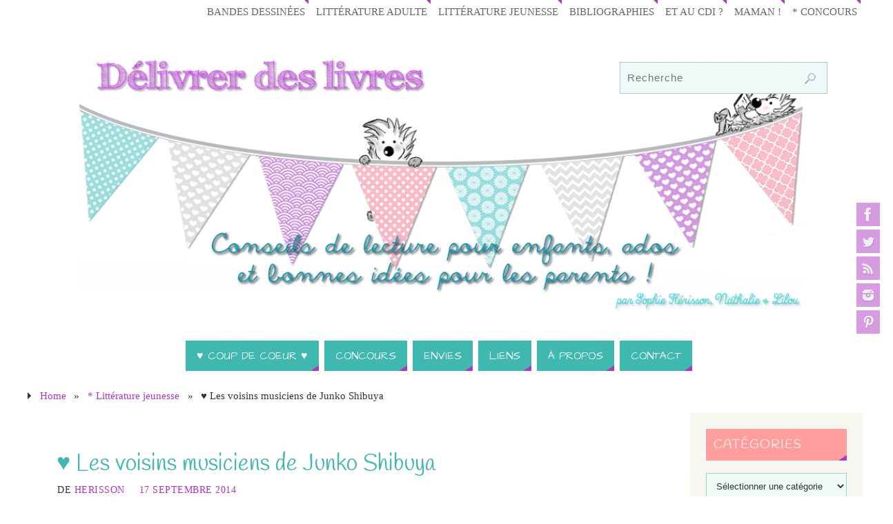

--- FILE ---
content_type: text/html; charset=UTF-8
request_url: https://delivrer-des-livres.fr/%E2%99%A5-les-voisins-musiciens-junko-shibuya/
body_size: 34371
content:
<!DOCTYPE html>
<html lang="fr-FR">
<head>
<meta name="viewport" content="width=device-width, user-scalable=no, initial-scale=1.0, minimum-scale=1.0, maximum-scale=1.0">
<meta http-equiv="Content-Type" content="text/html; charset=UTF-8" />
<link rel="profile" href="http://gmpg.org/xfn/11" />
<link rel="pingback" href="https://delivrer-des-livres.fr/xmlrpc.php" />
<meta name='robots' content='index, follow, max-image-preview:large, max-snippet:-1, max-video-preview:-1' />

	<!-- This site is optimized with the Yoast SEO plugin v26.8 - https://yoast.com/product/yoast-seo-wordpress/ -->
	<title>Les voisins musiciens</title>
	<link rel="canonical" href="https://delivrer-des-livres.fr/♥-les-voisins-musiciens-junko-shibuya/" />
	<meta property="og:locale" content="fr_FR" />
	<meta property="og:type" content="article" />
	<meta property="og:title" content="Les voisins musiciens" />
	<meta property="og:description" content="Album sans texte ♥ Les voisins musiciens ♥  de Junko Shibuya Autrement, 2011 54 pages, 12,50€ Un superbe petit album sans texte, qui nous entraîne dans un monde de musique et de couleurs. Junko Shibuya est une auteure illustratrice d&#8217;origine japonaise, et c&#8217;est bien cette sensibilité toute particulière apportée aux illustrations qui touche en premier. Pour autant elle vit en France, et son histoire, sans texte, n&#8217;a pas lieu géographique… Lire la suite" />
	<meta property="og:url" content="https://delivrer-des-livres.fr/♥-les-voisins-musiciens-junko-shibuya/" />
	<meta property="og:site_name" content="Délivrer Des Livres" />
	<meta property="article:publisher" content="http://facebook.com/herisson08" />
	<meta property="article:author" content="http://facebook.com/herisson08" />
	<meta property="article:published_time" content="2014-09-17T06:48:08+00:00" />
	<meta property="article:modified_time" content="2017-04-24T14:41:32+00:00" />
	<meta property="og:image" content="https://delivrer-des-livres.fr/wp-content/uploads/2014/09/voisinsMusiciens.gif" />
	<meta property="og:image:width" content="295" />
	<meta property="og:image:height" content="475" />
	<meta property="og:image:type" content="image/gif" />
	<meta name="author" content="Herisson" />
	<meta name="twitter:card" content="summary_large_image" />
	<meta name="twitter:creator" content="@herisson08livre" />
	<meta name="twitter:site" content="@herisson08livre" />
	<meta name="twitter:label1" content="Écrit par" />
	<meta name="twitter:data1" content="Herisson" />
	<meta name="twitter:label2" content="Durée de lecture estimée" />
	<meta name="twitter:data2" content="1 minute" />
	<script type="application/ld+json" class="yoast-schema-graph">{"@context":"https://schema.org","@graph":[{"@type":"Article","@id":"https://delivrer-des-livres.fr/%e2%99%a5-les-voisins-musiciens-junko-shibuya/#article","isPartOf":{"@id":"https://delivrer-des-livres.fr/%e2%99%a5-les-voisins-musiciens-junko-shibuya/"},"author":{"name":"Herisson","@id":"https://delivrer-des-livres.fr/#/schema/person/a2666f864f90c6e3ec7fbfb296d5634e"},"headline":"♥ Les voisins musiciens de Junko Shibuya","datePublished":"2014-09-17T06:48:08+00:00","dateModified":"2017-04-24T14:41:32+00:00","mainEntityOfPage":{"@id":"https://delivrer-des-livres.fr/%e2%99%a5-les-voisins-musiciens-junko-shibuya/"},"wordCount":262,"commentCount":5,"publisher":{"@id":"https://delivrer-des-livres.fr/#organization"},"image":{"@id":"https://delivrer-des-livres.fr/%e2%99%a5-les-voisins-musiciens-junko-shibuya/#primaryimage"},"thumbnailUrl":"https://delivrer-des-livres.fr/wp-content/uploads/2014/09/voisinsMusiciens.gif","keywords":["Autrement"],"articleSection":["* Littérature jeunesse","- Albums","Albums 3-6 ans","Albums 6-9 ans","♥ Coup de coeur ♥"],"inLanguage":"fr-FR","potentialAction":[{"@type":"CommentAction","name":"Comment","target":["https://delivrer-des-livres.fr/%e2%99%a5-les-voisins-musiciens-junko-shibuya/#respond"]}]},{"@type":"WebPage","@id":"https://delivrer-des-livres.fr/%e2%99%a5-les-voisins-musiciens-junko-shibuya/","url":"https://delivrer-des-livres.fr/%e2%99%a5-les-voisins-musiciens-junko-shibuya/","name":"Les voisins musiciens","isPartOf":{"@id":"https://delivrer-des-livres.fr/#website"},"primaryImageOfPage":{"@id":"https://delivrer-des-livres.fr/%e2%99%a5-les-voisins-musiciens-junko-shibuya/#primaryimage"},"image":{"@id":"https://delivrer-des-livres.fr/%e2%99%a5-les-voisins-musiciens-junko-shibuya/#primaryimage"},"thumbnailUrl":"https://delivrer-des-livres.fr/wp-content/uploads/2014/09/voisinsMusiciens.gif","datePublished":"2014-09-17T06:48:08+00:00","dateModified":"2017-04-24T14:41:32+00:00","breadcrumb":{"@id":"https://delivrer-des-livres.fr/%e2%99%a5-les-voisins-musiciens-junko-shibuya/#breadcrumb"},"inLanguage":"fr-FR","potentialAction":[{"@type":"ReadAction","target":["https://delivrer-des-livres.fr/%e2%99%a5-les-voisins-musiciens-junko-shibuya/"]}]},{"@type":"ImageObject","inLanguage":"fr-FR","@id":"https://delivrer-des-livres.fr/%e2%99%a5-les-voisins-musiciens-junko-shibuya/#primaryimage","url":"https://delivrer-des-livres.fr/wp-content/uploads/2014/09/voisinsMusiciens.gif","contentUrl":"https://delivrer-des-livres.fr/wp-content/uploads/2014/09/voisinsMusiciens.gif","width":295,"height":475},{"@type":"BreadcrumbList","@id":"https://delivrer-des-livres.fr/%e2%99%a5-les-voisins-musiciens-junko-shibuya/#breadcrumb","itemListElement":[{"@type":"ListItem","position":1,"name":"Accueil","item":"https://delivrer-des-livres.fr/"},{"@type":"ListItem","position":2,"name":"* Littérature jeunesse","item":"https://delivrer-des-livres.fr/category/litterature-jeunesse/"},{"@type":"ListItem","position":3,"name":"- Albums","item":"https://delivrer-des-livres.fr/category/litterature-jeunesse/albums/"},{"@type":"ListItem","position":4,"name":"Albums 3-6 ans","item":"https://delivrer-des-livres.fr/category/litterature-jeunesse/albums/albums-3-6-ans/"},{"@type":"ListItem","position":5,"name":"♥ Les voisins musiciens de Junko Shibuya"}]},{"@type":"WebSite","@id":"https://delivrer-des-livres.fr/#website","url":"https://delivrer-des-livres.fr/","name":"Délivrer Des Livres","description":"Blog Littérature jeunesse * Des livres pour les enfants, et les plus grands !","publisher":{"@id":"https://delivrer-des-livres.fr/#organization"},"potentialAction":[{"@type":"SearchAction","target":{"@type":"EntryPoint","urlTemplate":"https://delivrer-des-livres.fr/?s={search_term_string}"},"query-input":{"@type":"PropertyValueSpecification","valueRequired":true,"valueName":"search_term_string"}}],"inLanguage":"fr-FR"},{"@type":"Organization","@id":"https://delivrer-des-livres.fr/#organization","name":"Délivrer des Livres","url":"https://delivrer-des-livres.fr/","logo":{"@type":"ImageObject","inLanguage":"fr-FR","@id":"https://delivrer-des-livres.fr/#/schema/logo/image/","url":"https://delivrer-des-livres.fr/wp-content/uploads/2016/01/cropped-logo.png","contentUrl":"https://delivrer-des-livres.fr/wp-content/uploads/2016/01/cropped-logo.png","width":512,"height":512,"caption":"Délivrer des Livres"},"image":{"@id":"https://delivrer-des-livres.fr/#/schema/logo/image/"},"sameAs":["http://facebook.com/herisson08","https://x.com/herisson08livre","http://instagram.com/herissonfamily","http://fr.linkedin.com/in/herisson08","http://pinterest.com/herisson08/"]},{"@type":"Person","@id":"https://delivrer-des-livres.fr/#/schema/person/a2666f864f90c6e3ec7fbfb296d5634e","name":"Herisson","image":{"@type":"ImageObject","inLanguage":"fr-FR","@id":"https://delivrer-des-livres.fr/#/schema/person/image/","url":"https://secure.gravatar.com/avatar/58046a005fe4752ae0037b16f77ec5229a89d9c46cd78cddb5f4d5be67b441ae?s=96&d=mm&r=g","contentUrl":"https://secure.gravatar.com/avatar/58046a005fe4752ae0037b16f77ec5229a89d9c46cd78cddb5f4d5be67b441ae?s=96&d=mm&r=g","caption":"Herisson"},"description":"Passionnée de littérature jeunesse, dévoreuse de livres, jeune maman !","sameAs":["http://delivrer-des-livres.fr","http://facebook.com/herisson08","https://x.com/herisson08livre"],"url":"https://delivrer-des-livres.fr/author/herisson08/"}]}</script>
	<!-- / Yoast SEO plugin. -->


<link rel='dns-prefetch' href='//www.googletagmanager.com' />
<link rel='dns-prefetch' href='//fonts.googleapis.com' />
<link rel="alternate" type="application/rss+xml" title="Délivrer Des Livres &raquo; Flux" href="https://delivrer-des-livres.fr/feed/" />
<link rel="alternate" type="application/rss+xml" title="Délivrer Des Livres &raquo; Flux des commentaires" href="https://delivrer-des-livres.fr/comments/feed/" />
<link rel="alternate" type="application/rss+xml" title="Délivrer Des Livres &raquo; ♥ Les voisins musiciens de Junko Shibuya Flux des commentaires" href="https://delivrer-des-livres.fr/%e2%99%a5-les-voisins-musiciens-junko-shibuya/feed/" />
<link rel="alternate" title="oEmbed (JSON)" type="application/json+oembed" href="https://delivrer-des-livres.fr/wp-json/oembed/1.0/embed?url=https%3A%2F%2Fdelivrer-des-livres.fr%2F%25e2%2599%25a5-les-voisins-musiciens-junko-shibuya%2F" />
<link rel="alternate" title="oEmbed (XML)" type="text/xml+oembed" href="https://delivrer-des-livres.fr/wp-json/oembed/1.0/embed?url=https%3A%2F%2Fdelivrer-des-livres.fr%2F%25e2%2599%25a5-les-voisins-musiciens-junko-shibuya%2F&#038;format=xml" />
<style id='wp-img-auto-sizes-contain-inline-css' type='text/css'>
img:is([sizes=auto i],[sizes^="auto," i]){contain-intrinsic-size:3000px 1500px}
/*# sourceURL=wp-img-auto-sizes-contain-inline-css */
</style>
<style id='wp-emoji-styles-inline-css' type='text/css'>

	img.wp-smiley, img.emoji {
		display: inline !important;
		border: none !important;
		box-shadow: none !important;
		height: 1em !important;
		width: 1em !important;
		margin: 0 0.07em !important;
		vertical-align: -0.1em !important;
		background: none !important;
		padding: 0 !important;
	}
/*# sourceURL=wp-emoji-styles-inline-css */
</style>
<style id='wp-block-library-inline-css' type='text/css'>
:root{--wp-block-synced-color:#7a00df;--wp-block-synced-color--rgb:122,0,223;--wp-bound-block-color:var(--wp-block-synced-color);--wp-editor-canvas-background:#ddd;--wp-admin-theme-color:#007cba;--wp-admin-theme-color--rgb:0,124,186;--wp-admin-theme-color-darker-10:#006ba1;--wp-admin-theme-color-darker-10--rgb:0,107,160.5;--wp-admin-theme-color-darker-20:#005a87;--wp-admin-theme-color-darker-20--rgb:0,90,135;--wp-admin-border-width-focus:2px}@media (min-resolution:192dpi){:root{--wp-admin-border-width-focus:1.5px}}.wp-element-button{cursor:pointer}:root .has-very-light-gray-background-color{background-color:#eee}:root .has-very-dark-gray-background-color{background-color:#313131}:root .has-very-light-gray-color{color:#eee}:root .has-very-dark-gray-color{color:#313131}:root .has-vivid-green-cyan-to-vivid-cyan-blue-gradient-background{background:linear-gradient(135deg,#00d084,#0693e3)}:root .has-purple-crush-gradient-background{background:linear-gradient(135deg,#34e2e4,#4721fb 50%,#ab1dfe)}:root .has-hazy-dawn-gradient-background{background:linear-gradient(135deg,#faaca8,#dad0ec)}:root .has-subdued-olive-gradient-background{background:linear-gradient(135deg,#fafae1,#67a671)}:root .has-atomic-cream-gradient-background{background:linear-gradient(135deg,#fdd79a,#004a59)}:root .has-nightshade-gradient-background{background:linear-gradient(135deg,#330968,#31cdcf)}:root .has-midnight-gradient-background{background:linear-gradient(135deg,#020381,#2874fc)}:root{--wp--preset--font-size--normal:16px;--wp--preset--font-size--huge:42px}.has-regular-font-size{font-size:1em}.has-larger-font-size{font-size:2.625em}.has-normal-font-size{font-size:var(--wp--preset--font-size--normal)}.has-huge-font-size{font-size:var(--wp--preset--font-size--huge)}.has-text-align-center{text-align:center}.has-text-align-left{text-align:left}.has-text-align-right{text-align:right}.has-fit-text{white-space:nowrap!important}#end-resizable-editor-section{display:none}.aligncenter{clear:both}.items-justified-left{justify-content:flex-start}.items-justified-center{justify-content:center}.items-justified-right{justify-content:flex-end}.items-justified-space-between{justify-content:space-between}.screen-reader-text{border:0;clip-path:inset(50%);height:1px;margin:-1px;overflow:hidden;padding:0;position:absolute;width:1px;word-wrap:normal!important}.screen-reader-text:focus{background-color:#ddd;clip-path:none;color:#444;display:block;font-size:1em;height:auto;left:5px;line-height:normal;padding:15px 23px 14px;text-decoration:none;top:5px;width:auto;z-index:100000}html :where(.has-border-color){border-style:solid}html :where([style*=border-top-color]){border-top-style:solid}html :where([style*=border-right-color]){border-right-style:solid}html :where([style*=border-bottom-color]){border-bottom-style:solid}html :where([style*=border-left-color]){border-left-style:solid}html :where([style*=border-width]){border-style:solid}html :where([style*=border-top-width]){border-top-style:solid}html :where([style*=border-right-width]){border-right-style:solid}html :where([style*=border-bottom-width]){border-bottom-style:solid}html :where([style*=border-left-width]){border-left-style:solid}html :where(img[class*=wp-image-]){height:auto;max-width:100%}:where(figure){margin:0 0 1em}html :where(.is-position-sticky){--wp-admin--admin-bar--position-offset:var(--wp-admin--admin-bar--height,0px)}@media screen and (max-width:600px){html :where(.is-position-sticky){--wp-admin--admin-bar--position-offset:0px}}

/*# sourceURL=wp-block-library-inline-css */
</style><style id='global-styles-inline-css' type='text/css'>
:root{--wp--preset--aspect-ratio--square: 1;--wp--preset--aspect-ratio--4-3: 4/3;--wp--preset--aspect-ratio--3-4: 3/4;--wp--preset--aspect-ratio--3-2: 3/2;--wp--preset--aspect-ratio--2-3: 2/3;--wp--preset--aspect-ratio--16-9: 16/9;--wp--preset--aspect-ratio--9-16: 9/16;--wp--preset--color--black: #000000;--wp--preset--color--cyan-bluish-gray: #abb8c3;--wp--preset--color--white: #ffffff;--wp--preset--color--pale-pink: #f78da7;--wp--preset--color--vivid-red: #cf2e2e;--wp--preset--color--luminous-vivid-orange: #ff6900;--wp--preset--color--luminous-vivid-amber: #fcb900;--wp--preset--color--light-green-cyan: #7bdcb5;--wp--preset--color--vivid-green-cyan: #00d084;--wp--preset--color--pale-cyan-blue: #8ed1fc;--wp--preset--color--vivid-cyan-blue: #0693e3;--wp--preset--color--vivid-purple: #9b51e0;--wp--preset--gradient--vivid-cyan-blue-to-vivid-purple: linear-gradient(135deg,rgb(6,147,227) 0%,rgb(155,81,224) 100%);--wp--preset--gradient--light-green-cyan-to-vivid-green-cyan: linear-gradient(135deg,rgb(122,220,180) 0%,rgb(0,208,130) 100%);--wp--preset--gradient--luminous-vivid-amber-to-luminous-vivid-orange: linear-gradient(135deg,rgb(252,185,0) 0%,rgb(255,105,0) 100%);--wp--preset--gradient--luminous-vivid-orange-to-vivid-red: linear-gradient(135deg,rgb(255,105,0) 0%,rgb(207,46,46) 100%);--wp--preset--gradient--very-light-gray-to-cyan-bluish-gray: linear-gradient(135deg,rgb(238,238,238) 0%,rgb(169,184,195) 100%);--wp--preset--gradient--cool-to-warm-spectrum: linear-gradient(135deg,rgb(74,234,220) 0%,rgb(151,120,209) 20%,rgb(207,42,186) 40%,rgb(238,44,130) 60%,rgb(251,105,98) 80%,rgb(254,248,76) 100%);--wp--preset--gradient--blush-light-purple: linear-gradient(135deg,rgb(255,206,236) 0%,rgb(152,150,240) 100%);--wp--preset--gradient--blush-bordeaux: linear-gradient(135deg,rgb(254,205,165) 0%,rgb(254,45,45) 50%,rgb(107,0,62) 100%);--wp--preset--gradient--luminous-dusk: linear-gradient(135deg,rgb(255,203,112) 0%,rgb(199,81,192) 50%,rgb(65,88,208) 100%);--wp--preset--gradient--pale-ocean: linear-gradient(135deg,rgb(255,245,203) 0%,rgb(182,227,212) 50%,rgb(51,167,181) 100%);--wp--preset--gradient--electric-grass: linear-gradient(135deg,rgb(202,248,128) 0%,rgb(113,206,126) 100%);--wp--preset--gradient--midnight: linear-gradient(135deg,rgb(2,3,129) 0%,rgb(40,116,252) 100%);--wp--preset--font-size--small: 13px;--wp--preset--font-size--medium: 20px;--wp--preset--font-size--large: 36px;--wp--preset--font-size--x-large: 42px;--wp--preset--spacing--20: 0.44rem;--wp--preset--spacing--30: 0.67rem;--wp--preset--spacing--40: 1rem;--wp--preset--spacing--50: 1.5rem;--wp--preset--spacing--60: 2.25rem;--wp--preset--spacing--70: 3.38rem;--wp--preset--spacing--80: 5.06rem;--wp--preset--shadow--natural: 6px 6px 9px rgba(0, 0, 0, 0.2);--wp--preset--shadow--deep: 12px 12px 50px rgba(0, 0, 0, 0.4);--wp--preset--shadow--sharp: 6px 6px 0px rgba(0, 0, 0, 0.2);--wp--preset--shadow--outlined: 6px 6px 0px -3px rgb(255, 255, 255), 6px 6px rgb(0, 0, 0);--wp--preset--shadow--crisp: 6px 6px 0px rgb(0, 0, 0);}:where(.is-layout-flex){gap: 0.5em;}:where(.is-layout-grid){gap: 0.5em;}body .is-layout-flex{display: flex;}.is-layout-flex{flex-wrap: wrap;align-items: center;}.is-layout-flex > :is(*, div){margin: 0;}body .is-layout-grid{display: grid;}.is-layout-grid > :is(*, div){margin: 0;}:where(.wp-block-columns.is-layout-flex){gap: 2em;}:where(.wp-block-columns.is-layout-grid){gap: 2em;}:where(.wp-block-post-template.is-layout-flex){gap: 1.25em;}:where(.wp-block-post-template.is-layout-grid){gap: 1.25em;}.has-black-color{color: var(--wp--preset--color--black) !important;}.has-cyan-bluish-gray-color{color: var(--wp--preset--color--cyan-bluish-gray) !important;}.has-white-color{color: var(--wp--preset--color--white) !important;}.has-pale-pink-color{color: var(--wp--preset--color--pale-pink) !important;}.has-vivid-red-color{color: var(--wp--preset--color--vivid-red) !important;}.has-luminous-vivid-orange-color{color: var(--wp--preset--color--luminous-vivid-orange) !important;}.has-luminous-vivid-amber-color{color: var(--wp--preset--color--luminous-vivid-amber) !important;}.has-light-green-cyan-color{color: var(--wp--preset--color--light-green-cyan) !important;}.has-vivid-green-cyan-color{color: var(--wp--preset--color--vivid-green-cyan) !important;}.has-pale-cyan-blue-color{color: var(--wp--preset--color--pale-cyan-blue) !important;}.has-vivid-cyan-blue-color{color: var(--wp--preset--color--vivid-cyan-blue) !important;}.has-vivid-purple-color{color: var(--wp--preset--color--vivid-purple) !important;}.has-black-background-color{background-color: var(--wp--preset--color--black) !important;}.has-cyan-bluish-gray-background-color{background-color: var(--wp--preset--color--cyan-bluish-gray) !important;}.has-white-background-color{background-color: var(--wp--preset--color--white) !important;}.has-pale-pink-background-color{background-color: var(--wp--preset--color--pale-pink) !important;}.has-vivid-red-background-color{background-color: var(--wp--preset--color--vivid-red) !important;}.has-luminous-vivid-orange-background-color{background-color: var(--wp--preset--color--luminous-vivid-orange) !important;}.has-luminous-vivid-amber-background-color{background-color: var(--wp--preset--color--luminous-vivid-amber) !important;}.has-light-green-cyan-background-color{background-color: var(--wp--preset--color--light-green-cyan) !important;}.has-vivid-green-cyan-background-color{background-color: var(--wp--preset--color--vivid-green-cyan) !important;}.has-pale-cyan-blue-background-color{background-color: var(--wp--preset--color--pale-cyan-blue) !important;}.has-vivid-cyan-blue-background-color{background-color: var(--wp--preset--color--vivid-cyan-blue) !important;}.has-vivid-purple-background-color{background-color: var(--wp--preset--color--vivid-purple) !important;}.has-black-border-color{border-color: var(--wp--preset--color--black) !important;}.has-cyan-bluish-gray-border-color{border-color: var(--wp--preset--color--cyan-bluish-gray) !important;}.has-white-border-color{border-color: var(--wp--preset--color--white) !important;}.has-pale-pink-border-color{border-color: var(--wp--preset--color--pale-pink) !important;}.has-vivid-red-border-color{border-color: var(--wp--preset--color--vivid-red) !important;}.has-luminous-vivid-orange-border-color{border-color: var(--wp--preset--color--luminous-vivid-orange) !important;}.has-luminous-vivid-amber-border-color{border-color: var(--wp--preset--color--luminous-vivid-amber) !important;}.has-light-green-cyan-border-color{border-color: var(--wp--preset--color--light-green-cyan) !important;}.has-vivid-green-cyan-border-color{border-color: var(--wp--preset--color--vivid-green-cyan) !important;}.has-pale-cyan-blue-border-color{border-color: var(--wp--preset--color--pale-cyan-blue) !important;}.has-vivid-cyan-blue-border-color{border-color: var(--wp--preset--color--vivid-cyan-blue) !important;}.has-vivid-purple-border-color{border-color: var(--wp--preset--color--vivid-purple) !important;}.has-vivid-cyan-blue-to-vivid-purple-gradient-background{background: var(--wp--preset--gradient--vivid-cyan-blue-to-vivid-purple) !important;}.has-light-green-cyan-to-vivid-green-cyan-gradient-background{background: var(--wp--preset--gradient--light-green-cyan-to-vivid-green-cyan) !important;}.has-luminous-vivid-amber-to-luminous-vivid-orange-gradient-background{background: var(--wp--preset--gradient--luminous-vivid-amber-to-luminous-vivid-orange) !important;}.has-luminous-vivid-orange-to-vivid-red-gradient-background{background: var(--wp--preset--gradient--luminous-vivid-orange-to-vivid-red) !important;}.has-very-light-gray-to-cyan-bluish-gray-gradient-background{background: var(--wp--preset--gradient--very-light-gray-to-cyan-bluish-gray) !important;}.has-cool-to-warm-spectrum-gradient-background{background: var(--wp--preset--gradient--cool-to-warm-spectrum) !important;}.has-blush-light-purple-gradient-background{background: var(--wp--preset--gradient--blush-light-purple) !important;}.has-blush-bordeaux-gradient-background{background: var(--wp--preset--gradient--blush-bordeaux) !important;}.has-luminous-dusk-gradient-background{background: var(--wp--preset--gradient--luminous-dusk) !important;}.has-pale-ocean-gradient-background{background: var(--wp--preset--gradient--pale-ocean) !important;}.has-electric-grass-gradient-background{background: var(--wp--preset--gradient--electric-grass) !important;}.has-midnight-gradient-background{background: var(--wp--preset--gradient--midnight) !important;}.has-small-font-size{font-size: var(--wp--preset--font-size--small) !important;}.has-medium-font-size{font-size: var(--wp--preset--font-size--medium) !important;}.has-large-font-size{font-size: var(--wp--preset--font-size--large) !important;}.has-x-large-font-size{font-size: var(--wp--preset--font-size--x-large) !important;}
/*# sourceURL=global-styles-inline-css */
</style>

<style id='classic-theme-styles-inline-css' type='text/css'>
/*! This file is auto-generated */
.wp-block-button__link{color:#fff;background-color:#32373c;border-radius:9999px;box-shadow:none;text-decoration:none;padding:calc(.667em + 2px) calc(1.333em + 2px);font-size:1.125em}.wp-block-file__button{background:#32373c;color:#fff;text-decoration:none}
/*# sourceURL=/wp-includes/css/classic-themes.min.css */
</style>
<link rel='stylesheet' id='SFSImainCss-css' href='https://delivrer-des-livres.fr/wp-content/plugins/ultimate-social-media-icons/css/sfsi-style.css?ver=2.9.6' type='text/css' media='all' />
<link rel='stylesheet' id='parent-style-css' href='https://delivrer-des-livres.fr/wp-content/themes/parabola/style.css?ver=6.9' type='text/css' media='all' />
<link rel='stylesheet' id='parabola-fonts-css' href='https://delivrer-des-livres.fr/wp-content/themes/parabola/fonts/fontfaces.css?ver=2.4.2' type='text/css' media='all' />
<link rel='stylesheet' id='parabola-googlefonts-css' href='//fonts.googleapis.com/css?family=Roboto+x+Roboto|Handlee|Architects+Daughter' type='text/css' media='screen' />
<link rel='stylesheet' id='parabola-style-css' href='https://delivrer-des-livres.fr/wp-content/themes/Parabola-enfant/style.css?ver=2.4.2' type='text/css' media='all' />
<style id='parabola-style-inline-css' type='text/css'>
#header, #main, .topmenu, #colophon, #footer2-inner { max-width: 1220px; } #container.one-column { } #container.two-columns-right #secondary { width:250px; float:right; } #container.two-columns-right #content { width:950px; float:left; } /*fallback*/ #container.two-columns-right #content { width:calc(100% - 270px); float:left; } #container.two-columns-left #primary { width:250px; float:left; } #container.two-columns-left #content { width:950px; float:right; } /*fallback*/ #container.two-columns-left #content { width:-moz-calc(100% - 270px); float:right; width:-webkit-calc(100% - 270px); width:calc(100% - 270px); } #container.three-columns-right .sidey { width:125px; float:left; } #container.three-columns-right #primary { margin-left:20px; margin-right:20px; } #container.three-columns-right #content { width:930px; float:left; } /*fallback*/ #container.three-columns-right #content { width:-moz-calc(100% - 290px); float:left; width:-webkit-calc(100% - 290px); width:calc(100% - 290px);} #container.three-columns-left .sidey { width:125px; float:left; } #container.three-columns-left #secondary {margin-left:20px; margin-right:20px; } #container.three-columns-left #content { width:930px; float:right;} /*fallback*/ #container.three-columns-left #content { width:-moz-calc(100% - 290px); float:right; width:-webkit-calc(100% - 290px); width:calc(100% - 290px); } #container.three-columns-sided .sidey { width:125px; float:left; } #container.three-columns-sided #secondary { float:right; } #container.three-columns-sided #content { width:930px; float:right; /*fallback*/ width:-moz-calc(100% - 290px); float:right; width:-webkit-calc(100% - 290px); float:right; width:calc(100% - 290px); float:right; margin: 0 145px 0 -1220px; } body { font-family: "Roboto x Roboto"; } #content h1.entry-title a, #content h2.entry-title a, #content h1.entry-title , #content h2.entry-title, #frontpage .nivo-caption h3, .column-header-image, .column-header-noimage, .columnmore { font-family: "Handlee"; } .widget-title, .widget-title a { line-height: normal; font-family: "Handlee"; } .entry-content h1, .entry-content h2, .entry-content h3, .entry-content h4, .entry-content h5, .entry-content h6, h3#comments-title, #comments #reply-title { font-family: "Handlee"; } #site-title span a { font-family: Futura, "Century Gothic", AppleGothic, sans-serif; } #access ul li a, #access ul li a span { font-family: "Architects Daughter"; } body { color: #333333; background-color: #ffffff } a { color: #ae37c3; } a:hover { color: #FF9E9d; } #header-full { background-color: ; } #site-title span a { color:#FF3D7F; } #site-description { color:#444444; background-color: rgba(247,247,242,0.3); padding-left: 6px; } .socials a { background-color: #ae37c3; } .socials .socials-hover { background-color: #3FB8AF; } .breadcrumbs:before { border-color: transparent transparent transparent #333333; } #access a, #nav-toggle span { color: #fff; background-color: #3FB8AF; } @media (max-width: 650px) { #access, #nav-toggle { background-color: #3FB8AF; } } #access a:hover { color: ; background-color: #7FC7AF; } #access > .menu > ul > li > a:after, #access > .menu > ul ul:after { border-color: transparent transparent #ae37c3 transparent; } #access ul li:hover a:after { border-bottom-color:#FF9E9D;} #access ul li.current_page_item > a, #access ul li.current-menu-item > a, /*#access ul li.current_page_parent > a, #access ul li.current-menu-parent > a,*/ #access ul li.current_page_ancestor > a, #access ul li.current-menu-ancestor > a { color: ; background-color: #FF9E9D; } #access ul li.current_page_item > a:hover, #access ul li.current-menu-item > a:hover, /*#access ul li.current_page_parent > a:hover, #access ul li.current-menu-parent > a:hover,*/ #access ul li.current_page_ancestor > a:hover, #access ul li.current-menu-ancestor > a:hover { color: ; } #access ul ul { box-shadow: 3px 3px 0 rgba(204,204,204,0.3); } .topmenu ul li { background-color: #FFFFFF; } .topmenu ul li a { color: #666666; } .topmenu ul li a:after { border-color: #ae37c3 transparent transparent transparent; } .topmenu ul li a:hover:after {border-top-color:#FF9E9D} .topmenu ul li a:hover { color: #666666; background-color: #FFFFFF; } div.post, div.page, div.hentry, div.product, div[class^='post-'], #comments, .comments, .column-text, .column-image, #srights, #slefts, #front-text3, #front-text4, .page-title, .page-header, article.post, article.page, article.hentry, .contentsearch, #author-info, #nav-below, .yoyo > li, .woocommerce #mainwoo { background-color: #FFFFFF; } div.post, div.page, div.hentry, .sidey .widget-container, #comments, .commentlist .comment-body, article.post, article.page, article.hentry, #nav-below, .page-header, .yoyo > li, #front-text3, #front-text4 { border-color: ; } #author-info, #entry-author-info { border-color: #EEF9F8; } #entry-author-info #author-avatar, #author-info #author-avatar { border-color: ; } article.sticky:hover { border-color: rgba(255,158,157,.6); } .sidey .widget-container { color: #333333; background-color: #f7f7f2; } .sidey .widget-title { color: #fff; background-color: #FF9E9D; } .sidey .widget-title:after { border-color: transparent transparent #ae37c3; } .sidey .widget-container a { color: ; } .sidey .widget-container a:hover { color: ; } .entry-content h1, .entry-content h2, .entry-content h3, .entry-content h4, .entry-content h5, .entry-content h6 { color: #3FB8AF; } .entry-title, .entry-title a, .page-title { color: #3FB8AF; } .entry-title a:hover { color: #7FC7AF; } #content h3.entry-format { color: #fff; background-color: #3FB8AF; border-color: #3FB8AF; } #content h3.entry-format { color: #fff; background-color: #3FB8AF; border-color: #3FB8AF; } .comments-link { background-color: #EEF9F8; } .comments-link:before { border-color: #EEF9F8 transparent transparent; } #footer { color: #fff; background-color: #bc83d2; } #footer2 { color: #fff; background-color: #9fd0cd; border-color:rgba(255,255,255,.1); } #footer a { color: ; } #footer a:hover { color: ; } #footer2 a { color: #EDECD3; } #footer2 a:hover { color: #F5F4E7; } #footer .widget-container { color: #999; background-color: #FFFFFF; } #footer .widget-title { color: #7FC7AF; background-color: #F5F4E7; } #footer .widget-title:after { border-color: transparent transparent #ae37c3; } .footermenu ul li a:after { border-color: transparent transparent #ae37c3 transparent; } a.continue-reading-link { color:#fff !important; background:#3FB8AF; border-color:; } a.continue-reading-link:hover { background-color:#ae37c3; } .button, #respond .form-submit input#submit { background-color: #EEF9F8; border-color: ; } .button:hover, #respond .form-submit input#submit:hover { border-color: #9fd0cd; } .entry-content tr th, .entry-content thead th { color: #FFFFFF; background-color: #3FB8AF; } .entry-content fieldset, .entry-content tr td { border-color: #9fd0cd; } hr { background-color: #9fd0cd; } input[type="text"], input[type="password"], input[type="email"], textarea, select, input[type="color"],input[type="date"],input[type="datetime"],input[type="datetime-local"],input[type="month"],input[type="number"],input[type="range"], input[type="search"],input[type="tel"],input[type="time"],input[type="url"],input[type="week"] { background-color: #EEF9F8; border-color: #9fd0cd #9fd0cd; color: #333333; } input[type="submit"], input[type="reset"] { color: #333333; background-color: #EEF9F8; border-color: ;} input[type="text"]:hover, input[type="password"]:hover, input[type="email"]:hover, textarea:hover, input[type="color"]:hover, input[type="date"]:hover, input[type="datetime"]:hover, input[type="datetime-local"]:hover, input[type="month"]:hover, input[type="number"]:hover, input[type="range"]:hover, input[type="search"]:hover, input[type="tel"]:hover, input[type="time"]:hover, input[type="url"]:hover, input[type="week"]:hover { background-color: rgb(238,249,248); background-color: rgba(238,249,248,0.4); } .entry-content code { border-color: #9fd0cd; background-color: #EEF9F8; } .entry-content pre { background-color: #EEF9F8; } .entry-content blockquote { border-color: #ae37c3; background-color: #EEF9F8; } abbr, acronym { border-color: #333333; } span.edit-link { color: #333333; background-color: ; border-color: #EEF9F8; } .meta-border .entry-meta span, .meta-border .entry-utility span.bl_posted { border-color: #EEF9F8; } .meta-accented .entry-meta span, .meta-accented .entry-utility span.bl_posted { background-color: ; border-color: #EEF9F8; } .comment-meta a { color: #999999; } .comment-author { background-color: #EEF9F8; } .comment-details:after { border-color: transparent transparent transparent #EEF9F8; } .comment:hover > div > .comment-author { background-color: ; } .comment:hover > div > .comment-author .comment-details:after { border-color: transparent transparent transparent ; } #respond .form-allowed-tags { color: #999999; } .comment .reply a { border-color: ; color: #333333;} .comment .reply a:hover { background-color: } .nav-next a:hover, .nav-previous a:hover {background: #EEF9F8} .pagination .current { font-weight: bold; } .pagination span, .pagination a { background-color: #FFFFFF; } .pagination a:hover { background-color: #3FB8AF;color:#ae37c3} .page-link em {background-color: #3FB8AF; color:#ae37c3;} .page-link a em {color:#FF9E9D;} .page-link a:hover em {background-color:#7FC7AF;} #searchform input[type="text"] {color:#999999;} #toTop {border-color:transparent transparent #9fd0cd;} #toTop:after {border-color:transparent transparent #FFFFFF;} #toTop:hover:after {border-bottom-color:#ae37c3;} .caption-accented .wp-caption { background-color:rgb(174,55,195); background-color:rgba(174,55,195,0.8); color:#FFFFFF} .meta-themed .entry-meta span { color: #999999; background-color: #EEF9F8; border-color: ; } .meta-themed .entry-meta span:hover { background-color: ; } .meta-themed .entry-meta span a:hover { color: #333333; } .entry-content, .entry-summary, #front-text3, #front-text4 { text-align:Justify ; } html { font-size:17px; line-height:1.7em; } #bg_image {display:block;margin:0 auto;} #content h1.entry-title, #content h2.entry-title { font-size:34px ;} .widget-title, .widget-title a { font-size:18px ;} .entry-content h1 { font-size: 2.676em; } #frontpage h1 { font-size: 2.076em; } .entry-content h2 { font-size: 2.352em; } #frontpage h2 { font-size: 1.752em; } .entry-content h3 { font-size: 2.028em; } #frontpage h3 { font-size: 1.428em; } .entry-content h4 { font-size: 1.704em; } #frontpage h4 { font-size: 1.104em; } .entry-content h5 { font-size: 1.38em; } #frontpage h5 { font-size: 0.78em; } .entry-content h6 { font-size: 1.056em; } #frontpage h6 { font-size: 0.456em; } #site-title span a { font-size:38px ;} #access ul li a { font-size:16px ;} #access ul ul ul a {font-size:14px;} .nocomments, .nocomments2 {display:none;} #header-container > div:first-child { margin:80px 0 0 0px;} .entry-content p, .entry-content ul, .entry-content ol, .entry-content dd, .entry-content pre, .entry-content hr, .commentlist p { margin-bottom: 1.2em; } #content p { text-indent:5px;} #header-widget-area { width: 33%; } #branding { height:450px; } @media (max-width: 800px) { #content h1.entry-title, #content h2.entry-title { font-size:32.3px ; } #site-title span a { font-size:34.2px;} } @media (max-width: 650px) { #content h1.entry-title, #content h2.entry-title {font-size:30.6px ;} #site-title span a { font-size:30.4px;} } @media (max-width: 480px) { #site-title span a { font-size:22.8px;} } 
/* Parabola Custom CSS */
/*# sourceURL=parabola-style-inline-css */
</style>
<link rel='stylesheet' id='parabola-mobile-css' href='https://delivrer-des-livres.fr/wp-content/themes/parabola/styles/style-mobile.css?ver=2.4.2' type='text/css' media='all' />
<script type="text/javascript" src="https://delivrer-des-livres.fr/wp-includes/js/jquery/jquery.min.js?ver=3.7.1" id="jquery-core-js"></script>
<script type="text/javascript" src="https://delivrer-des-livres.fr/wp-includes/js/jquery/jquery-migrate.min.js?ver=3.4.1" id="jquery-migrate-js"></script>
<script type="text/javascript" id="parabola-frontend-js-extra">
/* <![CDATA[ */
var parabola_settings = {"masonry":"0","magazine":"0","mobile":"1","fitvids":"1"};
//# sourceURL=parabola-frontend-js-extra
/* ]]> */
</script>
<script type="text/javascript" src="https://delivrer-des-livres.fr/wp-content/themes/parabola/js/frontend.js?ver=2.4.2" id="parabola-frontend-js"></script>

<!-- Extrait de code de la balise Google (gtag.js) ajouté par Site Kit -->
<!-- Extrait Google Analytics ajouté par Site Kit -->
<script type="text/javascript" src="https://www.googletagmanager.com/gtag/js?id=GT-KVJKJ4X" id="google_gtagjs-js" async></script>
<script type="text/javascript" id="google_gtagjs-js-after">
/* <![CDATA[ */
window.dataLayer = window.dataLayer || [];function gtag(){dataLayer.push(arguments);}
gtag("set","linker",{"domains":["delivrer-des-livres.fr"]});
gtag("js", new Date());
gtag("set", "developer_id.dZTNiMT", true);
gtag("config", "GT-KVJKJ4X");
//# sourceURL=google_gtagjs-js-after
/* ]]> */
</script>
<link rel="https://api.w.org/" href="https://delivrer-des-livres.fr/wp-json/" /><link rel="alternate" title="JSON" type="application/json" href="https://delivrer-des-livres.fr/wp-json/wp/v2/posts/13494" /><link rel="EditURI" type="application/rsd+xml" title="RSD" href="https://delivrer-des-livres.fr/xmlrpc.php?rsd" />
<meta name="generator" content="WordPress 6.9" />
<link rel='shortlink' href='https://delivrer-des-livres.fr/?p=13494' />
<meta name="generator" content="Site Kit by Google 1.170.0" /><meta name="follow.[base64]" content="QLJyrNhl99f3vz470PC4"/><style type="text/css" id="custom-background-css">
body.custom-background { background-color: #ffffff; }
</style>
	<link rel="icon" href="https://delivrer-des-livres.fr/wp-content/uploads/2016/01/cropped-logo-32x32.png" sizes="32x32" />
<link rel="icon" href="https://delivrer-des-livres.fr/wp-content/uploads/2016/01/cropped-logo-192x192.png" sizes="192x192" />
<link rel="apple-touch-icon" href="https://delivrer-des-livres.fr/wp-content/uploads/2016/01/cropped-logo-180x180.png" />
<meta name="msapplication-TileImage" content="https://delivrer-des-livres.fr/wp-content/uploads/2016/01/cropped-logo-270x270.png" />
<!--[if lt IE 9]>
<script>
document.createElement('header');
document.createElement('nav');
document.createElement('section');
document.createElement('article');
document.createElement('aside');
document.createElement('footer');
</script>
<![endif]-->
<link rel='stylesheet' id='gglcptch-css' href='https://delivrer-des-livres.fr/wp-content/plugins/google-captcha/css/gglcptch.css?ver=1.85' type='text/css' media='all' />
</head>
<body class="wp-singular post-template-default single single-post postid-13494 single-format-standard custom-background wp-theme-parabola wp-child-theme-Parabola-enfant sfsi_actvite_theme_cute parabola-image-three caption-light meta-clear parabola_triagles parabola-menu-center">

<div id="toTop"> </div>
<div id="wrapper" class="hfeed">

<div class="socials" id="srights">
			<a  target="_blank"  rel="nofollow" href="http://facebook.com/herisson08"
			class="socialicons social-Facebook" title="Facebook">
				<img alt="Facebook" src="https://delivrer-des-livres.fr/wp-content/themes/parabola/images/socials/Facebook.png" />
			</a>
			<a  target="_blank"  rel="nofollow" href="http://twitter.com/herisson08livre"
			class="socialicons social-Twitter" title="Twitter">
				<img alt="Twitter" src="https://delivrer-des-livres.fr/wp-content/themes/parabola/images/socials/Twitter.png" />
			</a>
			<a  target="_blank"  rel="nofollow" href="http://delivrer-des-livres.fr/feed/"
			class="socialicons social-RSS" title="RSS">
				<img alt="RSS" src="https://delivrer-des-livres.fr/wp-content/themes/parabola/images/socials/RSS.png" />
			</a>
			<a  target="_blank"  rel="nofollow" href="http://instagram.com/herissonfamily"
			class="socialicons social-Instagram" title="Instagram">
				<img alt="Instagram" src="https://delivrer-des-livres.fr/wp-content/themes/parabola/images/socials/Instagram.png" />
			</a>
			<a  target="_blank"  rel="nofollow" href="http://pinterest.com/herisson08"
			class="socialicons social-Pinterest" title="Pinterest">
				<img alt="Pinterest" src="https://delivrer-des-livres.fr/wp-content/themes/parabola/images/socials/Pinterest.png" />
			</a></div>
<div id="header-full">

<header id="header">

<nav class="topmenu"><ul id="menu-cest-classe" class="menu"><li id="menu-item-19533" class="menu-item menu-item-type-taxonomy menu-item-object-category menu-item-19533"><a href="https://delivrer-des-livres.fr/category/bd/">Bandes Dessinées</a></li>
<li id="menu-item-19534" class="menu-item menu-item-type-taxonomy menu-item-object-category menu-item-19534"><a href="https://delivrer-des-livres.fr/category/litterature-adulte/">Littérature adulte</a></li>
<li id="menu-item-19535" class="menu-item menu-item-type-taxonomy menu-item-object-category current-post-ancestor current-menu-parent current-post-parent menu-item-19535"><a href="https://delivrer-des-livres.fr/category/litterature-jeunesse/">Littérature jeunesse</a></li>
<li id="menu-item-19540" class="menu-item menu-item-type-taxonomy menu-item-object-category menu-item-19540"><a href="https://delivrer-des-livres.fr/category/bibliographie/">Bibliographies</a></li>
<li id="menu-item-19542" class="menu-item menu-item-type-taxonomy menu-item-object-category menu-item-19542"><a href="https://delivrer-des-livres.fr/category/cdi-college/">Et au CDI ?</a></li>
<li id="menu-item-19543" class="menu-item menu-item-type-taxonomy menu-item-object-category menu-item-19543"><a href="https://delivrer-des-livres.fr/category/je-suis-aussi-une-maman/">Maman !</a></li>
<li id="menu-item-37299" class="menu-item menu-item-type-taxonomy menu-item-object-category menu-item-37299"><a href="https://delivrer-des-livres.fr/category/concours-2/">* Concours</a></li>
</ul></nav>
		<div id="masthead">

			<div id="branding" role="banner" >

				<img id="bg_image" alt="Délivrer Des Livres" title="Délivrer Des Livres" src="https://delivrer-des-livres.fr/wp-content/uploads/2016/01/cropped-bandeau2016.png"  /><div id="header-container">
<a href="https://delivrer-des-livres.fr/" id="linky"></a></div>						<div id="header-widget-area">
			<ul class="yoyo">
				<li id="search-3" class="widget-container widget_search">
<form role="search" method="get" class="searchform" action="https://delivrer-des-livres.fr/">
	<label>
		<span class="screen-reader-text">Search for:</span>
		<input type="search" class="s" placeholder="Recherche" value="" name="s" />
	</label>
	<button type="submit" class="searchsubmit"><span class="screen-reader-text">Search</span></button>
</form>
</li>			</ul>
		</div>
					<div style="clear:both;"></div>

			</div><!-- #branding -->
			<a id="nav-toggle"><span>&nbsp;</span></a>
			
			<nav id="access" class="jssafe" role="navigation">

					<div class="skip-link screen-reader-text"><a href="#content" title="Aller au contenu principal">Aller au contenu principal</a></div>
	<div class="menu"><ul id="prime_nav" class="menu"><li id="menu-item-19551" class="menu-item menu-item-type-taxonomy menu-item-object-category current-post-ancestor current-menu-parent current-post-parent menu-item-19551"><a href="https://delivrer-des-livres.fr/category/%e2%99%a5-coup-de-coeur-%e2%99%a5/"><span>♥ Coup de coeur ♥</span></a></li>
<li id="menu-item-19531" class="menu-item menu-item-type-taxonomy menu-item-object-category menu-item-19531"><a href="https://delivrer-des-livres.fr/category/concours-2/"><span>Concours</span></a></li>
<li id="menu-item-19532" class="menu-item menu-item-type-custom menu-item-object-custom menu-item-19532"><a href="http://www.amazon.fr/registry/wishlist/1D7Z5KQAORDIK"><span>Envies</span></a></li>
<li id="menu-item-19529" class="menu-item menu-item-type-post_type menu-item-object-page menu-item-19529"><a href="https://delivrer-des-livres.fr/mes-liens/"><span>Liens</span></a></li>
<li id="menu-item-19528" class="menu-item menu-item-type-post_type menu-item-object-page menu-item-19528"><a href="https://delivrer-des-livres.fr/a-propos/"><span>À propos</span></a></li>
<li id="menu-item-19530" class="menu-item menu-item-type-post_type menu-item-object-page menu-item-19530"><a href="https://delivrer-des-livres.fr/contact/"><span>Contact</span></a></li>
</ul></div>
			</nav><!-- #access -->

		</div><!-- #masthead -->

	<div style="clear:both;height:1px;width:1px;"> </div>

</header><!-- #header -->
</div><!-- #header-full -->
<div id="main">
	<div  id="forbottom" >
		
		<div style="clear:both;"> </div>

		<div class="breadcrumbs"><a href="https://delivrer-des-livres.fr">Home</a> &raquo;  <a href="https://delivrer-des-livres.fr/category/litterature-jeunesse/">* Littérature jeunesse</a>  &raquo;  <span class="current">♥ Les voisins musiciens de Junko Shibuya</span></div><!--breadcrumbs-->
		<section id="container" class="two-columns-right">
			<div id="content" role="main">
			

				<div id="post-13494" class="post-13494 post type-post status-publish format-standard has-post-thumbnail hentry category-litterature-jeunesse category-albums category-albums-3-6-ans category-albums-6-9-ans category--coup-de-coeur- tag-autrement age-shibuya-junko date-350 sujet-musique sujet-voisin">
					<h1 class="entry-title">♥ Les voisins musiciens de Junko Shibuya</h1>
										<div class="entry-meta">
						&nbsp; <span class="author vcard" >de <a class="url fn n" rel="author" href="https://delivrer-des-livres.fr/author/herisson08/" title="Afficher tous les articles par Herisson">Herisson</a></span> <span><time class="onDate date published" datetime="2014-09-17T08:48:08+02:00"> <a href="https://delivrer-des-livres.fr/%e2%99%a5-les-voisins-musiciens-junko-shibuya/" rel="bookmark">17 septembre 2014</a> </time></span><time class="updated"  datetime="2017-04-24T16:41:32+02:00">24 avril 2017</time> <span class="bl_categ"> <a href="https://delivrer-des-livres.fr/category/litterature-jeunesse/" rel="tag">* Littérature jeunesse</a>, <a href="https://delivrer-des-livres.fr/category/litterature-jeunesse/albums/" rel="tag">- Albums</a>, <a href="https://delivrer-des-livres.fr/category/litterature-jeunesse/albums/albums-3-6-ans/" rel="tag">Albums 3-6 ans</a>, <a href="https://delivrer-des-livres.fr/category/litterature-jeunesse/albums/albums-6-9-ans/" rel="tag">Albums 6-9 ans</a>, <a href="https://delivrer-des-livres.fr/category/%e2%99%a5-coup-de-coeur-%e2%99%a5/" rel="tag">♥ Coup de coeur ♥</a> </span>  					</div><!-- .entry-meta -->

					<div class="entry-content">
						<h5 style="text-align: center;">
<img fetchpriority="high" decoding="async" class="alignleft size-full wp-image-26665" src="http://delivrer-des-livres.fr/wp-content/uploads/2014/09/voisinsMusiciens.gif" alt="" width="295" height="475" />Album sans texte</h5>
<h2 style="text-align: center;">♥ Les voisins musiciens ♥</h2>
<h2 style="text-align: center;"> de Junko Shibuya</h2>
<h4 style="text-align: center;">Autrement, 2011<br />
54 pages, 12,50€</h4>
<p style="text-align: center;">Un superbe petit album sans texte, qui nous entraîne dans un monde de musique et de couleurs.</p>
<p>Junko Shibuya est une auteure illustratrice d&#8217;origine japonaise, et c&#8217;est bien cette sensibilité toute particulière apportée aux illustrations qui touche en premier. Pour autant elle vit en France, et son histoire, sans texte, n&#8217;a pas lieu géographique défini. Son album <em>Les voisins musiciens</em> est d&#8217;ailleurs paru d&#8217;abord en France, avant de s&#8217;exporter au Japon.</p>
<p style="text-align: justify;">Des illustrations douces, en noir et blanc, nous entraînent à la découverte de deux jeunes nouveaux voisins. Un jeune garçon qui joue du violon, et une petite fille qui va bientôt lui répondre au piano. Alors qu&#8217;ils se mettent à jouer ensemble, chacun près de leur fenêtre, la couleur éclate autour d&#8217;eux telle une bulle, qui grandit, les transporte ailleurs, au milieu des bois. Harmonie.</p>
<p style="text-align: center;">C&#8217;est toujours sans parole, accompagné par cette musique muette, qu&#8217;on revient dans l&#8217;immeuble pour une belle scène finale.</p>
<p>Les voisins musiciens est une histoire simple et belle, portée par des illustrations superbes qui se suffisent à elles-même. Un album coup de coeur, à découvrir et faire découvrir !</p>
<p>+ Extraits à découvrir <a href="http://www.junkoshibuya.com/home/travaux/livre/voisinsmusiciens_images/fr_lesvoisinsmusiciens_images3.html" target="_blank" rel="noopener noreferrer">sur le site de l&#8217;auteur</a>e</p>
<p>+ L&#8217;avis de Mel sur la Soupe de l&#8217;Espace</p>
<p>+ Challenge <a title="Challenge Je lis aussi des albums 2014 – Participants et Titres" href="http://delivrer-des-livres.fr/challenge-je-lis-aussi-des-albums-2014-participants-et-titres/" target="_blank" rel="noopener noreferrer">Je lis aussi des albums</a></p>
<blockquote>
<p style="text-align: center;">« L’amitié n’était-elle pas une forme de la musique ? » <a href="http://www.erik-orsenna.com/erik_orsenna_qui.php" target="_blank" rel="noopener noreferrer">Erik Orsenna</a></p>
</blockquote>
<div id="wrap1_photo_blanc"></div>
<p>&nbsp;</p>
<h4>Les lecteurs sont arrivés en cherchant :</h4><ul><li><a href="https://delivrer-des-livres.fr/%e2%99%a5-les-voisins-musiciens-junko-shibuya/" title="plus7yn">plus7yn</a></li></ul><div class='sfsi_Sicons sfsi_Sicons_position_left sfsi-mouseOver-effect sfsi-mouseOver-effect-fade_in' style='float: left; vertical-align: middle; text-align:left'><div style='margin:0px 8px 0px 0px; line-height: 24px'><span>Nous suivre et partager :</span></div><div class='sfsi_socialwpr'><div class='sf_subscrbe sf_icon' style='text-align:left;vertical-align: middle;float:left;width:auto'><a href="http://www.specificfeeds.com/widgets/emailSubscribeEncFeed/[base64]/OA==/" target="_blank"><img decoding="async" src="https://delivrer-des-livres.fr/wp-content/plugins/ultimate-social-media-icons/images/visit_icons/Follow/icon_Follow_en_US.png" alt="error" /></a></div><div class='sf_fb sf_icon' style='text-align:left;vertical-align: middle;'><div class="fb-like margin-disable-count" data-href="https://delivrer-des-livres.fr/%e2%99%a5-les-voisins-musiciens-junko-shibuya/"  data-send="false" data-layout="button" ></div></div><div class='sf_fb_share sf_icon' style='text-align:left;vertical-align: middle;'><a  target='_blank' href='https://www.facebook.com/sharer/sharer.php?u=https://delivrer-des-livres.fr/%e2%99%a5-les-voisins-musiciens-junko-shibuya/' style='display:inline-block;'><img class='sfsi_wicon'  data-pin-nopin='true' alt='fb-share-icon' title='Facebook Share' src='https://delivrer-des-livres.fr/wp-content/plugins/ultimate-social-media-icons/images/share_icons/fb_icons/en_US.svg' /></a></div><div class='sf_twiter sf_icon' style='display: inline-block;vertical-align: middle;width: auto;margin-left: 7px;'>
						<a target='_blank' href='https://x.com/intent/post?text=%E2%99%A5+Les+voisins+musiciens+de+Junko+Shibuya+https%3A%2F%2Fdelivrer-des-livres.fr%2F%E2%99%A5-les-voisins-musiciens-junko-shibuya%2F'style='display:inline-block' >
							<img data-pin-nopin= true class='sfsi_wicon' src='https://delivrer-des-livres.fr/wp-content/plugins/ultimate-social-media-icons/images/share_icons/Twitter_Tweet/en_US_Tweet.svg' alt='Tweet' title='Tweet' >
						</a>
					</div><div class='sf_pinit sf_icon' style='text-align:left;vertical-align: middle;float:left;line-height: 33px;width:auto;margin: 0 -2px;'><a href='#' onclick='sfsi_pinterest_modal_images(event,"https://delivrer-des-livres.fr/%e2%99%a5-les-voisins-musiciens-junko-shibuya/","♥ Les voisins musiciens de Junko Shibuya")' style='display:inline-block;'  > <img class='sfsi_wicon'  data-pin-nopin='true' alt='fb-share-icon' title='Pin Share' src='https://delivrer-des-livres.fr/wp-content/plugins/ultimate-social-media-icons/images/share_icons/Pinterest_Save/en_US_save.svg' /></a></div></div></div>											</div><!-- .entry-content -->

					<div id="entry-author-info">
						<div id="author-avatar">
							<img alt='' src='https://secure.gravatar.com/avatar/58046a005fe4752ae0037b16f77ec5229a89d9c46cd78cddb5f4d5be67b441ae?s=60&#038;d=mm&#038;r=g' srcset='https://secure.gravatar.com/avatar/58046a005fe4752ae0037b16f77ec5229a89d9c46cd78cddb5f4d5be67b441ae?s=120&#038;d=mm&#038;r=g 2x' class='avatar avatar-60 photo' height='60' width='60' decoding='async'/>						</div><!-- #author-avatar -->
						<div id="author-description">
							<h4>A propos Herisson</h4>
							Passionnée de littérature jeunesse, dévoreuse de livres, jeune maman !							<div id="author-link">
								<a href="https://delivrer-des-livres.fr/author/herisson08/">
									Voir tous les articles de Herisson <span class="meta-nav">&rarr;</span>								</a>
							</div><!-- #author-link	-->
						</div><!-- #author-description -->
					</div><!-- #entry-author-info -->

					<div class="entry-utility">
						<div class="footer-tags"><span class="bl_posted">Taggé</span>&nbsp; <a href="https://delivrer-des-livres.fr/tag/autrement/" rel="tag">Autrement</a>.</div><span class="bl_bookmark">Lien pour marque-pages :  <a href="https://delivrer-des-livres.fr/%e2%99%a5-les-voisins-musiciens-junko-shibuya/" title="Lien vers  ♥ Les voisins musiciens de Junko Shibuya" rel="bookmark"> Permaliens</a>.</span>											</div><!-- .entry-utility -->
				</div><!-- #post-## -->

				<div id="nav-below" class="navigation">
					<div class="nav-previous"><a href="https://delivrer-des-livres.fr/boum-charlotte-moundlic/" rel="prev"><span class="meta-nav">&laquo;</span> La boum de Charlotte Moundlic</a></div>
					<div class="nav-next"><a href="https://delivrer-des-livres.fr/on-prolonge-lete-en-romans/" rel="next">On prolonge l&#8217;été en romans&#8230; <span class="meta-nav">&raquo;</span></a></div>
				</div><!-- #nav-below -->

				<div id="comments" class="">
			<h3 id="comments-title">
				5 Commentaires			</h3>
	<ol class="commentlist">
			<li class="comment even thread-even depth-1" id="li-comment-155215">
		<div id="comment-155215">
		<div class="comment-author vcard">
			<img alt='' src='https://secure.gravatar.com/avatar/dad87f7d289cc867367c5815bb4df0bb5912766c1ba07b9ba275f7db4915cb90?s=60&#038;d=mm&#038;r=g' srcset='https://secure.gravatar.com/avatar/dad87f7d289cc867367c5815bb4df0bb5912766c1ba07b9ba275f7db4915cb90?s=120&#038;d=mm&#038;r=g 2x' class='avatar avatar-60 photo' height='60' width='60' decoding='async'/>			<div class="comment-details">
				<cite class="fn"><a href="http://orichan.canalblog.com" class="url" rel="ugc external nofollow">Ori</a></cite> 				<div class="comment-meta commentmetadata">
					<a href="https://delivrer-des-livres.fr/%e2%99%a5-les-voisins-musiciens-junko-shibuya/#comment-155215">
					17 septembre 2014 à 9 h 40 min</a>				</div><!-- .comment-meta .commentmetadata -->
			</div> <!-- .comment-details -->
		</div><!-- .comment-author .vcard -->

		<div class="comment-body">
					
			<p>Je l&#8217;adore cet album et j&#8217;ai eu la chance d&#8217;avoir une dédicace de l&#8217;auteur ^^!</p>
			<div class="reply">
				<a rel="nofollow" class="comment-reply-link" href="#comment-155215" data-commentid="155215" data-postid="13494" data-belowelement="comment-155215" data-respondelement="respond" data-replyto="Répondre à Ori" aria-label="Répondre à Ori">Répondre</a>			</div><!-- .reply -->
		</div>

	</div><!-- #comment-##  -->

	<ul class="children">
	<li class="comment byuser comment-author-herisson08 bypostauthor odd alt depth-2" id="li-comment-155418">
		<div id="comment-155418">
		<div class="comment-author vcard">
			<img alt='' src='https://secure.gravatar.com/avatar/58046a005fe4752ae0037b16f77ec5229a89d9c46cd78cddb5f4d5be67b441ae?s=60&#038;d=mm&#038;r=g' srcset='https://secure.gravatar.com/avatar/58046a005fe4752ae0037b16f77ec5229a89d9c46cd78cddb5f4d5be67b441ae?s=120&#038;d=mm&#038;r=g 2x' class='avatar avatar-60 photo' height='60' width='60' loading='lazy' decoding='async'/>			<div class="comment-details">
				<cite class="fn"><a href="http://delivrer-des-livres.fr" class="url" rel="ugc">Herisson</a></cite> 				<div class="comment-meta commentmetadata">
					<a href="https://delivrer-des-livres.fr/%e2%99%a5-les-voisins-musiciens-junko-shibuya/#comment-155418">
					17 septembre 2014 à 21 h 14 min</a>				</div><!-- .comment-meta .commentmetadata -->
			</div> <!-- .comment-details -->
		</div><!-- .comment-author .vcard -->

		<div class="comment-body">
					
			<p>Je suis officiellement jalouse !! :)</p>
			<div class="reply">
				<a rel="nofollow" class="comment-reply-link" href="#comment-155418" data-commentid="155418" data-postid="13494" data-belowelement="comment-155418" data-respondelement="respond" data-replyto="Répondre à Herisson" aria-label="Répondre à Herisson">Répondre</a>			</div><!-- .reply -->
		</div>

	</div><!-- #comment-##  -->

	</li><!-- #comment-## -->
</ul><!-- .children -->
</li><!-- #comment-## -->
	<li class="comment even thread-odd thread-alt depth-1" id="li-comment-156040">
		<div id="comment-156040">
		<div class="comment-author vcard">
			<img alt='' src='https://secure.gravatar.com/avatar/98242cd1b09b06c537a0792a03d8b90e53fb4e920d39b51c59fe4d47db13a90d?s=60&#038;d=mm&#038;r=g' srcset='https://secure.gravatar.com/avatar/98242cd1b09b06c537a0792a03d8b90e53fb4e920d39b51c59fe4d47db13a90d?s=120&#038;d=mm&#038;r=g 2x' class='avatar avatar-60 photo' height='60' width='60' loading='lazy' decoding='async'/>			<div class="comment-details">
				<cite class="fn">Sciamma</cite> 				<div class="comment-meta commentmetadata">
					<a href="https://delivrer-des-livres.fr/%e2%99%a5-les-voisins-musiciens-junko-shibuya/#comment-156040">
					19 septembre 2014 à 17 h 47 min</a>				</div><!-- .comment-meta .commentmetadata -->
			</div> <!-- .comment-details -->
		</div><!-- .comment-author .vcard -->

		<div class="comment-body">
					
			<p>Il a l&#8217;air très sympathique cet album. J&#8217;aime bien la couverture et l&#8217;idée d&#8217;un album sans texte, ça n&#8217;est pas si courant&#8230; Je le note !</p>
			<div class="reply">
				<a rel="nofollow" class="comment-reply-link" href="#comment-156040" data-commentid="156040" data-postid="13494" data-belowelement="comment-156040" data-respondelement="respond" data-replyto="Répondre à Sciamma" aria-label="Répondre à Sciamma">Répondre</a>			</div><!-- .reply -->
		</div>

	</div><!-- #comment-##  -->

	<ul class="children">
	<li class="comment byuser comment-author-herisson08 bypostauthor odd alt depth-2" id="li-comment-156347">
		<div id="comment-156347">
		<div class="comment-author vcard">
			<img alt='' src='https://secure.gravatar.com/avatar/58046a005fe4752ae0037b16f77ec5229a89d9c46cd78cddb5f4d5be67b441ae?s=60&#038;d=mm&#038;r=g' srcset='https://secure.gravatar.com/avatar/58046a005fe4752ae0037b16f77ec5229a89d9c46cd78cddb5f4d5be67b441ae?s=120&#038;d=mm&#038;r=g 2x' class='avatar avatar-60 photo' height='60' width='60' loading='lazy' decoding='async'/>			<div class="comment-details">
				<cite class="fn"><a href="http://delivrer-des-livres.fr" class="url" rel="ugc">Herisson</a></cite> 				<div class="comment-meta commentmetadata">
					<a href="https://delivrer-des-livres.fr/%e2%99%a5-les-voisins-musiciens-junko-shibuya/#comment-156347">
					20 septembre 2014 à 11 h 17 min</a>				</div><!-- .comment-meta .commentmetadata -->
			</div> <!-- .comment-details -->
		</div><!-- .comment-author .vcard -->

		<div class="comment-body">
					
			<p>Il est magnifique vraiment, et les albums sans texte sont souvent mes préférés !</p>
			<div class="reply">
				<a rel="nofollow" class="comment-reply-link" href="#comment-156347" data-commentid="156347" data-postid="13494" data-belowelement="comment-156347" data-respondelement="respond" data-replyto="Répondre à Herisson" aria-label="Répondre à Herisson">Répondre</a>			</div><!-- .reply -->
		</div>

	</div><!-- #comment-##  -->

	</li><!-- #comment-## -->
</ul><!-- .children -->
</li><!-- #comment-## -->
	<li class="post pingback">
		<p>Ping&nbsp;:<a href="http://delivrer-des-livres.fr/japon-theme-davril/" class="url" rel="ugc">Japon est le thème d&#039;avril ! &#8902; Délivrer Des Livres</a></p>
	</li><!-- #comment-## -->
	</ol>
		<div id="respond" class="comment-respond">
		<h3 id="reply-title" class="comment-reply-title">Laisser un commentaire <small><a rel="nofollow" id="cancel-comment-reply-link" href="/%E2%99%A5-les-voisins-musiciens-junko-shibuya/#respond" style="display:none;">Annuler la réponse</a></small></h3><form action="https://delivrer-des-livres.fr/wp-comments-post.php" method="post" id="commentform" class="comment-form"><p class="comment-notes"><span id="email-notes">Votre adresse e-mail ne sera pas publiée.</span> <span class="required-field-message">Les champs obligatoires sont indiqués avec <span class="required">*</span></span></p><p class="comment-form-comment"><label for="comment">Commentaire <span class="required">*</span></label> <textarea id="comment" name="comment" cols="45" rows="8" maxlength="65525" required="required"></textarea></p><p class="comment-form-author"><label for="author">Nom <span class="required">*</span></label> <input id="author" name="author" type="text" value="" size="30" maxlength="245" autocomplete="name" required="required" /></p>
<p class="comment-form-email"><label for="email">E-mail <span class="required">*</span></label> <input id="email" name="email" type="text" value="" size="30" maxlength="100" aria-describedby="email-notes" autocomplete="email" required="required" /></p>
<p class="comment-form-url"><label for="url">Site web</label> <input id="url" name="url" type="text" value="" size="30" maxlength="200" autocomplete="url" /></p>
<p class="comment-form-comment-subscribe"><label for="cren_subscribe_to_comment"><input id="cren_subscribe_to_comment" name="cren_subscribe_to_comment" type="checkbox" value="on" >Prévenez-moi par e-mail en cas de réponse à mon commentaire.</label></p>
<div class="gglcptch gglcptch_v2"><div id="gglcptch_recaptcha_324625480" class="gglcptch_recaptcha"></div>
				<noscript>
					<div style="width: 302px;">
						<div style="width: 302px; height: 422px; position: relative;">
							<div style="width: 302px; height: 422px; position: absolute;">
								<iframe src="https://www.google.com/recaptcha/api/fallback?k=6LfeB08UAAAAAJmPYCFdWDSze-WjbuEwCZ_qnbQF" frameborder="0" scrolling="no" style="width: 302px; height:422px; border-style: none;"></iframe>
							</div>
						</div>
						<div style="border-style: none; bottom: 12px; left: 25px; margin: 0px; padding: 0px; right: 25px; background: #f9f9f9; border: 1px solid #c1c1c1; border-radius: 3px; height: 60px; width: 300px;">
							<input type="hidden" id="g-recaptcha-response" name="g-recaptcha-response" class="g-recaptcha-response" style="width: 250px !important; height: 40px !important; border: 1px solid #c1c1c1 !important; margin: 10px 25px !important; padding: 0px !important; resize: none !important;">
						</div>
					</div>
				</noscript></div><p class="form-submit"><input name="submit" type="submit" id="submit" class="submit" value="Laisser un commentaire" /> <input type='hidden' name='comment_post_ID' value='13494' id='comment_post_ID' />
<input type='hidden' name='comment_parent' id='comment_parent' value='0' />
</p><br><p style="width: auto;"><label><input type="checkbox" name="s2_comment_request" value="1" /> Check here to Subscribe to notifications for new posts</label></p><p style="display: none;"><input type="hidden" id="akismet_comment_nonce" name="akismet_comment_nonce" value="7d123866ef" /></p><p style="display: none !important;" class="akismet-fields-container" data-prefix="ak_"><label>&#916;<textarea name="ak_hp_textarea" cols="45" rows="8" maxlength="100"></textarea></label><input type="hidden" id="ak_js_1" name="ak_js" value="36"/><script>document.getElementById( "ak_js_1" ).setAttribute( "value", ( new Date() ).getTime() );</script></p></form>	</div><!-- #respond -->
	<p class="akismet_comment_form_privacy_notice">Ce site utilise Akismet pour réduire les indésirables. <a href="https://akismet.com/privacy/" target="_blank" rel="nofollow noopener">En savoir plus sur la façon dont les données de vos commentaires sont traitées</a>.</p></div><!-- #comments -->


						</div><!-- #content -->
			<div id="secondary" class="widget-area sidey" role="complementary">
		
			<ul class="xoxo">
								<li id="categories-3" class="widget-container widget_categories"><h3 class="widget-title">Catégories</h3><form action="https://delivrer-des-livres.fr" method="get"><label class="screen-reader-text" for="cat">Catégories</label><select  name='cat' id='cat' class='postform'>
	<option value='-1'>Sélectionner une catégorie</option>
	<option class="level-0" value="6">* Bandes Dessinées</option>
	<option class="level-0" value="58">* Concours</option>
	<option class="level-0" value="54">* Littérature adulte</option>
	<option class="level-1" value="48">&nbsp;&nbsp;&nbsp;&#8211; Beaux Livres et Doc</option>
	<option class="level-1" value="330">&nbsp;&nbsp;&nbsp;&#8211; Chick Litt</option>
	<option class="level-1" value="67">&nbsp;&nbsp;&nbsp;&#8211; Essais</option>
	<option class="level-1" value="86">&nbsp;&nbsp;&nbsp;&#8211; Nouvelles</option>
	<option class="level-1" value="62">&nbsp;&nbsp;&nbsp;&#8211; Policier</option>
	<option class="level-1" value="4">&nbsp;&nbsp;&nbsp;&#8211; Roman</option>
	<option class="level-1" value="81">&nbsp;&nbsp;&nbsp;&#8211; SF et Fantastique</option>
	<option class="level-1" value="322">&nbsp;&nbsp;&nbsp;Livre audio</option>
	<option class="level-1" value="3776">&nbsp;&nbsp;&nbsp;Théâtre</option>
	<option class="level-0" value="19">* Littérature jeunesse</option>
	<option class="level-1" value="21">&nbsp;&nbsp;&nbsp;&#8211; Albums</option>
	<option class="level-2" value="22">&nbsp;&nbsp;&nbsp;&nbsp;&nbsp;&nbsp;Albums 0-3 ans</option>
	<option class="level-2" value="23">&nbsp;&nbsp;&nbsp;&nbsp;&nbsp;&nbsp;Albums 3-6 ans</option>
	<option class="level-2" value="24">&nbsp;&nbsp;&nbsp;&nbsp;&nbsp;&nbsp;Albums 6-9 ans</option>
	<option class="level-2" value="25">&nbsp;&nbsp;&nbsp;&nbsp;&nbsp;&nbsp;Albums pour les grands</option>
	<option class="level-1" value="44">&nbsp;&nbsp;&nbsp;&#8211; Documentaire</option>
	<option class="level-1" value="235">&nbsp;&nbsp;&nbsp;&#8211; Livre-jeu</option>
	<option class="level-1" value="26">&nbsp;&nbsp;&nbsp;&#8211; Romans</option>
	<option class="level-2" value="31">&nbsp;&nbsp;&nbsp;&nbsp;&nbsp;&nbsp;Premières Lectures</option>
	<option class="level-2" value="30">&nbsp;&nbsp;&nbsp;&nbsp;&nbsp;&nbsp;Romans 7-9 ans</option>
	<option class="level-2" value="29">&nbsp;&nbsp;&nbsp;&nbsp;&nbsp;&nbsp;Romans 9-12 ans</option>
	<option class="level-2" value="28">&nbsp;&nbsp;&nbsp;&nbsp;&nbsp;&nbsp;Romans ados</option>
	<option class="level-2" value="27">&nbsp;&nbsp;&nbsp;&nbsp;&nbsp;&nbsp;Romans jeunes adultes</option>
	<option class="level-1" value="3777">&nbsp;&nbsp;&nbsp;&#8211; Théâtre</option>
	<option class="level-1" value="3814">&nbsp;&nbsp;&nbsp;Contes</option>
	<option class="level-1" value="6122">&nbsp;&nbsp;&nbsp;Poésie</option>
	<option class="level-0" value="32">* Mots</option>
	<option class="level-0" value="84">* News autour du livre</option>
	<option class="level-0" value="33">* Photos</option>
	<option class="level-0" value="306">* Presse</option>
	<option class="level-0" value="4821">* Rentrée Littéraire</option>
	<option class="level-1" value="250">&nbsp;&nbsp;&nbsp;* Rentrée Littéraire 2011</option>
	<option class="level-1" value="314">&nbsp;&nbsp;&nbsp;* Rentrée Littéraire 2012</option>
	<option class="level-1" value="604">&nbsp;&nbsp;&nbsp;* Rentrée Littéraire 2013</option>
	<option class="level-1" value="1312">&nbsp;&nbsp;&nbsp;* Rentrée Littéraire 2014</option>
	<option class="level-1" value="3750">&nbsp;&nbsp;&nbsp;* Rentrée Littéraire 2015</option>
	<option class="level-1" value="3838">&nbsp;&nbsp;&nbsp;* Rentrée Littéraire 2016</option>
	<option class="level-1" value="4403">&nbsp;&nbsp;&nbsp;* Rentrée Littéraire 2017</option>
	<option class="level-1" value="5010">&nbsp;&nbsp;&nbsp;* Rentrée Littéraire 2018</option>
	<option class="level-1" value="5569">&nbsp;&nbsp;&nbsp;* Rentrée Littéraire 2019</option>
	<option class="level-1" value="6436">&nbsp;&nbsp;&nbsp;* Rentrée Littéraire 2021</option>
	<option class="level-0" value="148">* Swap &amp; Tag</option>
	<option class="level-0" value="63">** Bibliographie</option>
	<option class="level-0" value="15">**Challenge</option>
	<option class="level-0" value="146">**Rubrik à Brac</option>
	<option class="level-0" value="402">Et au CDI ?</option>
	<option class="level-0" value="325">Idée Cadeau</option>
	<option class="level-0" value="2507">Je suis aussi une maman !</option>
	<option class="level-1" value="498">&nbsp;&nbsp;&nbsp;DIY, Couture, Cuisine, thé</option>
	<option class="level-1" value="4764">&nbsp;&nbsp;&nbsp;Maison</option>
	<option class="level-1" value="4772">&nbsp;&nbsp;&nbsp;Mes Hérissons</option>
	<option class="level-1" value="4824">&nbsp;&nbsp;&nbsp;Puériculture</option>
	<option class="level-0" value="4822">Loisirs en famille</option>
	<option class="level-1" value="163">&nbsp;&nbsp;&nbsp;Cinéma et Séries</option>
	<option class="level-1" value="4823">&nbsp;&nbsp;&nbsp;Jeux de société</option>
	<option class="level-1" value="4763">&nbsp;&nbsp;&nbsp;Jeux Vidéos</option>
	<option class="level-0" value="704">Numérique</option>
	<option class="level-0" value="234">♥ Coup de coeur ♥</option>
</select>
</form><script type="text/javascript">
/* <![CDATA[ */

( ( dropdownId ) => {
	const dropdown = document.getElementById( dropdownId );
	function onSelectChange() {
		setTimeout( () => {
			if ( 'escape' === dropdown.dataset.lastkey ) {
				return;
			}
			if ( dropdown.value && parseInt( dropdown.value ) > 0 && dropdown instanceof HTMLSelectElement ) {
				dropdown.parentElement.submit();
			}
		}, 250 );
	}
	function onKeyUp( event ) {
		if ( 'Escape' === event.key ) {
			dropdown.dataset.lastkey = 'escape';
		} else {
			delete dropdown.dataset.lastkey;
		}
	}
	function onClick() {
		delete dropdown.dataset.lastkey;
	}
	dropdown.addEventListener( 'keyup', onKeyUp );
	dropdown.addEventListener( 'click', onClick );
	dropdown.addEventListener( 'change', onSelectChange );
})( "cat" );

//# sourceURL=WP_Widget_Categories%3A%3Awidget
/* ]]> */
</script>
</li><style scoped type="text/css">.utcw-6a9oej9 {word-wrap:break-word;text-align:justify}.utcw-6a9oej9 span,.utcw-6a9oej9 a{border-width:0px}.utcw-6a9oej9 span:hover,.utcw-6a9oej9 a:hover{font-weight:bold;border-width:0px}</style><li id="utcw-6" class="widget-container widget_utcw widget_tag_cloud"><h3 class="widget-title">Des idées de lecture par Sujets</h3><div class="utcw-6a9oej9 tagcloud"><a class="tag-link-4371 utcw-tag utcw-tag-19eme-siecle" href="https://delivrer-des-livres.fr/sujet/19eme-siecle/" style="font-size:10.159151193634px;color:#cce798" title="25 topics">19ème siècle</a> <a class="tag-link-416 utcw-tag utcw-tag-adolescence" href="https://delivrer-des-livres.fr/sujet/adolescence/" style="font-size:16.644562334218px;color:#b06adb" title="188 topics">adolescence</a> <a class="tag-link-383 utcw-tag utcw-tag-afrique" href="https://delivrer-des-livres.fr/sujet/afrique/" style="font-size:10.358090185676px;color:#3d403a" title="30 topics">Afrique</a> <a class="tag-link-417 utcw-tag utcw-tag-amitie" href="https://delivrer-des-livres.fr/sujet/amitie/" style="font-size:22.015915119363px;color:#0125a5" title="323 topics">amitié</a> <a class="tag-link-380 utcw-tag utcw-tag-amour" href="https://delivrer-des-livres.fr/sujet/amour/" style="font-size:25px;color:#35bff7" title="398 topics">amour</a> <a class="tag-link-369 utcw-tag utcw-tag-angleterre" href="https://delivrer-des-livres.fr/sujet/angleterre/" style="font-size:10.915119363395px;color:#c0210d" title="44 topics">Angleterre</a> <a class="tag-link-355 utcw-tag utcw-tag-animaux" href="https://delivrer-des-livres.fr/sujet/animaux/" style="font-size:14.535809018568px;color:#58d7d3" title="135 topics">Animaux</a> <a class="tag-link-895 utcw-tag utcw-tag-apprentissage" href="https://delivrer-des-livres.fr/sujet/apprentissage/" style="font-size:10.318302387268px;color:#e0d4a5" title="29 topics">apprentissage</a> <a class="tag-link-656 utcw-tag utcw-tag-art" href="https://delivrer-des-livres.fr/sujet/art/" style="font-size:10.238726790451px;color:#b5a401" title="27 topics">art</a> <a class="tag-link-372 utcw-tag utcw-tag-aventure" href="https://delivrer-des-livres.fr/sujet/aventure/" style="font-size:19.509283819629px;color:#bb08d4" title="260 topics">aventure</a> <a class="tag-link-1986 utcw-tag utcw-tag-biographie" href="https://delivrer-des-livres.fr/sujet/biographie/" style="font-size:10.079575596817px;color:#7473ba" title="23 topics">biographie</a> <a class="tag-link-359 utcw-tag utcw-tag-chat" href="https://delivrer-des-livres.fr/sujet/chat/" style="font-size:11.551724137931px;color:#396f2c" title="60 topics">chat</a> <a class="tag-link-363 utcw-tag utcw-tag-college" href="https://delivrer-des-livres.fr/sujet/college/" style="font-size:10.557029177719px;color:#1a0af0" title="35 topics">collège</a> <a class="tag-link-482 utcw-tag utcw-tag-conte" href="https://delivrer-des-livres.fr/sujet/conte/" style="font-size:13.381962864721px;color:#312ea6" title="106 topics">conte</a> <a class="tag-link-1317 utcw-tag utcw-tag-contes" href="https://delivrer-des-livres.fr/sujet/contes/" style="font-size:10.358090185676px;color:#c885c0" title="30 topics">contes</a> <a class="tag-link-1968 utcw-tag utcw-tag-couple" href="https://delivrer-des-livres.fr/sujet/couple/" style="font-size:10px;color:#9b39cf" title="21 topics">Couple</a> <a class="tag-link-373 utcw-tag utcw-tag-cuisine" href="https://delivrer-des-livres.fr/sujet/cuisine/" style="font-size:10.557029177719px;color:#9a4733" title="35 topics">cuisine</a> <a class="tag-link-641 utcw-tag utcw-tag-deuil" href="https://delivrer-des-livres.fr/sujet/deuil/" style="font-size:11.989389920424px;color:#34a9b0" title="71 topics">deuil</a> <a class="tag-link-508 utcw-tag utcw-tag-difference" href="https://delivrer-des-livres.fr/sujet/difference/" style="font-size:11.59151193634px;color:#79043a" title="61 topics">Différence</a> <a class="tag-link-454 utcw-tag utcw-tag-dystopie" href="https://delivrer-des-livres.fr/sujet/dystopie/" style="font-size:10.676392572944px;color:#34cfb8" title="38 topics">dystopie</a> <a class="tag-link-500 utcw-tag utcw-tag-ecole" href="https://delivrer-des-livres.fr/sujet/ecole/" style="font-size:12.10875331565px;color:#981a0b" title="74 topics">école</a> <a class="tag-link-571 utcw-tag utcw-tag-ecologie" href="https://delivrer-des-livres.fr/sujet/ecologie/" style="font-size:11.153846153846px;color:#b9990c" title="50 topics">écologie</a> <a class="tag-link-358 utcw-tag utcw-tag-ecriture" href="https://delivrer-des-livres.fr/sujet/ecriture/" style="font-size:10.079575596817px;color:#7c3c45" title="23 topics">écriture</a> <a class="tag-link-378 utcw-tag utcw-tag-enfance" href="https://delivrer-des-livres.fr/sujet/enfance/" style="font-size:13.342175066313px;color:#e619a6" title="105 topics">enfance</a> <a class="tag-link-802 utcw-tag utcw-tag-enfant" href="https://delivrer-des-livres.fr/sujet/enfant/" style="font-size:10.159151193634px;color:#40bf7f" title="25 topics">enfant</a> <a class="tag-link-415 utcw-tag utcw-tag-enfants" href="https://delivrer-des-livres.fr/sujet/enfants/" style="font-size:11.034482758621px;color:#20e618" title="47 topics">enfants</a> <a class="tag-link-376 utcw-tag utcw-tag-enquete" href="https://delivrer-des-livres.fr/sujet/enquete/" style="font-size:13.740053050398px;color:#fe78ba" title="115 topics">enquête</a> <a class="tag-link-3954 utcw-tag utcw-tag-enquete-policiere" href="https://delivrer-des-livres.fr/sujet/enquete-policiere/" style="font-size:10.437665782493px;color:#4eb1e3" title="32 topics">Enquête policière</a> <a class="tag-link-1779 utcw-tag utcw-tag-entraide" href="https://delivrer-des-livres.fr/sujet/entraide/" style="font-size:10.039787798408px;color:#a9beef" title="22 topics">Entraide</a> <a class="tag-link-450 utcw-tag utcw-tag-etats-unis" href="https://delivrer-des-livres.fr/sujet/etats-unis/" style="font-size:12.506631299735px;color:#9c41b1" title="84 topics">Etats-Unis</a> <a class="tag-link-428 utcw-tag utcw-tag-famille" href="https://delivrer-des-livres.fr/sujet/famille/" style="font-size:23.607427055703px;color:#2b094b" title="363 topics">famille</a> <a class="tag-link-394 utcw-tag utcw-tag-fantastique" href="https://delivrer-des-livres.fr/sujet/fantastique/" style="font-size:15.809018567639px;color:#5d5c9c" title="167 topics">fantastique</a> <a class="tag-link-507 utcw-tag utcw-tag-fantasy" href="https://delivrer-des-livres.fr/sujet/fantasy/" style="font-size:11.074270557029px;color:#d3db93" title="48 topics">Fantasy</a> <a class="tag-link-3033 utcw-tag utcw-tag-fantomes" href="https://delivrer-des-livres.fr/sujet/fantomes/" style="font-size:10.915119363395px;color:#979cc6" title="44 topics">Fantômes</a> <a class="tag-link-519 utcw-tag utcw-tag-foret" href="https://delivrer-des-livres.fr/sujet/foret/" style="font-size:10.119363395225px;color:#b9c70c" title="24 topics">forêt</a> <a class="tag-link-354 utcw-tag utcw-tag-guerre" href="https://delivrer-des-livres.fr/sujet/guerre/" style="font-size:11.472148541114px;color:#09ac05" title="58 topics">Guerre</a> <a class="tag-link-501 utcw-tag utcw-tag-handicap" href="https://delivrer-des-livres.fr/sujet/handicap/" style="font-size:10.278514588859px;color:#43ee7e" title="28 topics">handicap</a> <a class="tag-link-883 utcw-tag utcw-tag-harcelement" href="https://delivrer-des-livres.fr/sujet/harcelement/" style="font-size:10.318302387268px;color:#def18f" title="29 topics">harcèlement</a> <a class="tag-link-387 utcw-tag utcw-tag-histoire" href="https://delivrer-des-livres.fr/sujet/histoire/" style="font-size:12.10875331565px;color:#bb157d" title="74 topics">histoire</a> <a class="tag-link-1065 utcw-tag utcw-tag-hiver" href="https://delivrer-des-livres.fr/sujet/hiver/" style="font-size:10.397877984085px;color:#f62b98" title="31 topics">hiver</a> <a class="tag-link-444 utcw-tag utcw-tag-homosexualite" href="https://delivrer-des-livres.fr/sujet/homosexualite/" style="font-size:10.159151193634px;color:#abc592" title="25 topics">homosexualité</a> <a class="tag-link-360 utcw-tag utcw-tag-humour" href="https://delivrer-des-livres.fr/sujet/humour/" style="font-size:18.474801061008px;color:#c81fd9" title="234 topics">humour</a> <a class="tag-link-437 utcw-tag utcw-tag-ile" href="https://delivrer-des-livres.fr/sujet/ile/" style="font-size:10.039787798408px;color:#f43f92" title="22 topics">île</a> <a class="tag-link-541 utcw-tag utcw-tag-imaginaire" href="https://delivrer-des-livres.fr/sujet/imaginaire/" style="font-size:10.079575596817px;color:#bca7d2" title="23 topics">imaginaire</a> <a class="tag-link-760 utcw-tag utcw-tag-imagination" href="https://delivrer-des-livres.fr/sujet/imagination/" style="font-size:10.238726790451px;color:#ab2d86" title="27 topics">imagination</a> <a class="tag-link-739 utcw-tag utcw-tag-immigration" href="https://delivrer-des-livres.fr/sujet/immigration/" style="font-size:10.159151193634px;color:#da5d94" title="25 topics">Immigration</a> <a class="tag-link-484 utcw-tag utcw-tag-inde" href="https://delivrer-des-livres.fr/sujet/inde/" style="font-size:10.159151193634px;color:#2a9eed" title="25 topics">Inde</a> <a class="tag-link-664 utcw-tag utcw-tag-italie" href="https://delivrer-des-livres.fr/sujet/italie/" style="font-size:10.039787798408px;color:#5a6e9d" title="22 topics">Italie</a> <a class="tag-link-365 utcw-tag utcw-tag-japon" href="https://delivrer-des-livres.fr/sujet/japon/" style="font-size:11.870026525199px;color:#cb7c30" title="68 topics">japon</a> <a class="tag-link-1236 utcw-tag utcw-tag-lecture" href="https://delivrer-des-livres.fr/sujet/lecture/" style="font-size:10.159151193634px;color:#82484b" title="25 topics">lecture</a> <a class="tag-link-735 utcw-tag utcw-tag-liberte" href="https://delivrer-des-livres.fr/sujet/liberte/" style="font-size:10.477453580902px;color:#5a18a6" title="33 topics">liberté</a> <a class="tag-link-405 utcw-tag utcw-tag-livre" href="https://delivrer-des-livres.fr/sujet/livre/" style="font-size:10.437665782493px;color:#85247a" title="32 topics">livre</a> <a class="tag-link-368 utcw-tag utcw-tag-londres" href="https://delivrer-des-livres.fr/sujet/londres/" style="font-size:10.51724137931px;color:#bbef06" title="34 topics">Londres</a> <a class="tag-link-696 utcw-tag utcw-tag-loup" href="https://delivrer-des-livres.fr/sujet/loup/" style="font-size:10.835543766578px;color:#1110e7" title="42 topics">loup</a> <a class="tag-link-423 utcw-tag utcw-tag-lycee" href="https://delivrer-des-livres.fr/sujet/lycee/" style="font-size:10.159151193634px;color:#822a52" title="25 topics">lycée</a> <a class="tag-link-400 utcw-tag utcw-tag-magie" href="https://delivrer-des-livres.fr/sujet/magie/" style="font-size:12.228116710875px;color:#4222c0" title="77 topics">magie</a> <a class="tag-link-412 utcw-tag utcw-tag-maladie" href="https://delivrer-des-livres.fr/sujet/maladie/" style="font-size:10.954907161804px;color:#482f15" title="45 topics">maladie</a> <a class="tag-link-438 utcw-tag utcw-tag-mer" href="https://delivrer-des-livres.fr/sujet/mer/" style="font-size:10.278514588859px;color:#d63882" title="28 topics">mer</a> <a class="tag-link-944 utcw-tag utcw-tag-mort" href="https://delivrer-des-livres.fr/sujet/mort/" style="font-size:10.915119363395px;color:#aefda4" title="44 topics">mort</a> <a class="tag-link-491 utcw-tag utcw-tag-moyen-age" href="https://delivrer-des-livres.fr/sujet/moyen-age/" style="font-size:10.278514588859px;color:#468ff4" title="28 topics">Moyen Age</a> <a class="tag-link-570 utcw-tag utcw-tag-musique" href="https://delivrer-des-livres.fr/sujet/musique/" style="font-size:12.586206896552px;color:#8a62ab" title="86 topics">musique</a> <a class="tag-link-753 utcw-tag utcw-tag-mystere" href="https://delivrer-des-livres.fr/sujet/mystere/" style="font-size:10.437665782493px;color:#4a133a" title="32 topics">mystère</a> <a class="tag-link-514 utcw-tag utcw-tag-nature" href="https://delivrer-des-livres.fr/sujet/nature/" style="font-size:11.949602122016px;color:#f762c9" title="70 topics">nature</a> <a class="tag-link-627 utcw-tag utcw-tag-neige" href="https://delivrer-des-livres.fr/sujet/neige/" style="font-size:10.318302387268px;color:#cff5c6" title="29 topics">neige</a> <a class="tag-link-432 utcw-tag utcw-tag-new-york" href="https://delivrer-des-livres.fr/sujet/new-york/" style="font-size:10.079575596817px;color:#09a3b6" title="23 topics">New-York</a> <a class="tag-link-722 utcw-tag utcw-tag-noel" href="https://delivrer-des-livres.fr/sujet/noel/" style="font-size:10.755968169761px;color:#18a1f8" title="40 topics">Noël</a> <a class="tag-link-699 utcw-tag utcw-tag-nouvelles-2" href="https://delivrer-des-livres.fr/sujet/nouvelles-2/" style="font-size:10.397877984085px;color:#a4709c" title="31 topics">nouvelles</a> <a class="tag-link-462 utcw-tag utcw-tag-ours" href="https://delivrer-des-livres.fr/sujet/ours/" style="font-size:10.198938992042px;color:#c8b4a4" title="26 topics">Ours</a> <a class="tag-link-430 utcw-tag utcw-tag-paris" href="https://delivrer-des-livres.fr/sujet/paris/" style="font-size:11.153846153846px;color:#cf643f" title="50 topics">Paris</a> <a class="tag-link-857 utcw-tag utcw-tag-peinture" href="https://delivrer-des-livres.fr/sujet/peinture/" style="font-size:10.437665782493px;color:#1a868f" title="32 topics">peinture</a> <a class="tag-link-535 utcw-tag utcw-tag-peur" href="https://delivrer-des-livres.fr/sujet/peur/" style="font-size:10.835543766578px;color:#063edc" title="42 topics">peur</a> <a class="tag-link-442 utcw-tag utcw-tag-poesie" href="https://delivrer-des-livres.fr/sujet/poesie/" style="font-size:10.835543766578px;color:#ad0a06" title="42 topics">poésie</a> <a class="tag-link-375 utcw-tag utcw-tag-policier-2" href="https://delivrer-des-livres.fr/sujet/policier-2/" style="font-size:10.835543766578px;color:#b95fe3" title="42 topics">policier</a> <a class="tag-link-688 utcw-tag utcw-tag-pouvoir" href="https://delivrer-des-livres.fr/sujet/pouvoir/" style="font-size:10.397877984085px;color:#107808" title="31 topics">pouvoir</a> <a class="tag-link-494 utcw-tag utcw-tag-premiere-guerre-mondiale" href="https://delivrer-des-livres.fr/sujet/premiere-guerre-mondiale/" style="font-size:11.870026525199px;color:#53fbff" title="68 topics">première guerre mondiale</a> <a class="tag-link-488 utcw-tag utcw-tag-racisme" href="https://delivrer-des-livres.fr/sujet/racisme/" style="font-size:10.716180371353px;color:#7af4b0" title="39 topics">racisme</a> <a class="tag-link-384 utcw-tag utcw-tag-religion" href="https://delivrer-des-livres.fr/sujet/religion/" style="font-size:10.079575596817px;color:#5bc6e2" title="23 topics">religion</a> <a class="tag-link-529 utcw-tag utcw-tag-reve" href="https://delivrer-des-livres.fr/sujet/reve/" style="font-size:10.437665782493px;color:#a32393" title="32 topics">rêve</a> <a class="tag-link-761 utcw-tag utcw-tag-science-fiction" href="https://delivrer-des-livres.fr/sujet/science-fiction/" style="font-size:10.79575596817px;color:#d6626e" title="41 topics">science fiction</a> <a class="tag-link-473 utcw-tag utcw-tag-seconde-guerre-mondiale" href="https://delivrer-des-livres.fr/sujet/seconde-guerre-mondiale/" style="font-size:11.392572944297px;color:#4b59f7" title="56 topics">Seconde Guerre Mondiale</a> <a class="tag-link-645 utcw-tag utcw-tag-secrets-de-famille" href="https://delivrer-des-livres.fr/sujet/secrets-de-famille/" style="font-size:10.755968169761px;color:#2132fb" title="40 topics">secrets de famille</a> <a class="tag-link-2459 utcw-tag utcw-tag-segregation-raciale" href="https://delivrer-des-livres.fr/sujet/segregation-raciale/" style="font-size:10px;color:#3f7b63" title="21 topics">Ségrégation raciale</a> <a class="tag-link-364 utcw-tag utcw-tag-sf" href="https://delivrer-des-livres.fr/sujet/sf/" style="font-size:10.596816976127px;color:#4ee074" title="36 topics">SF</a> <a class="tag-link-2709 utcw-tag utcw-tag-solidarite" href="https://delivrer-des-livres.fr/sujet/solidarite/" style="font-size:10.119363395225px;color:#35916e" title="24 topics">Solidarité</a> <a class="tag-link-691 utcw-tag utcw-tag-solitude" href="https://delivrer-des-livres.fr/sujet/solitude/" style="font-size:10.875331564987px;color:#c0cff7" title="43 topics">solitude</a> <a class="tag-link-609 utcw-tag utcw-tag-sorciere" href="https://delivrer-des-livres.fr/sujet/sorciere/" style="font-size:10.437665782493px;color:#f7a146" title="32 topics">sorcière</a> <a class="tag-link-512 utcw-tag utcw-tag-souris" href="https://delivrer-des-livres.fr/sujet/souris/" style="font-size:10.119363395225px;color:#30e951" title="24 topics">souris</a> <a class="tag-link-1921 utcw-tag utcw-tag-souvenirs" href="https://delivrer-des-livres.fr/sujet/souvenirs/" style="font-size:10.437665782493px;color:#e88415" title="32 topics">Souvenirs</a> <a class="tag-link-485 utcw-tag utcw-tag-survie" href="https://delivrer-des-livres.fr/sujet/survie/" style="font-size:10.557029177719px;color:#6c858c" title="35 topics">survie</a> <a class="tag-link-483 utcw-tag utcw-tag-theatre" href="https://delivrer-des-livres.fr/sujet/theatre/" style="font-size:10.198938992042px;color:#bbe52c" title="26 topics">théâtre</a> <a class="tag-link-420 utcw-tag utcw-tag-thriller" href="https://delivrer-des-livres.fr/sujet/thriller/" style="font-size:10.437665782493px;color:#6ac853" title="32 topics">thriller</a> <a class="tag-link-592 utcw-tag utcw-tag-vacances" href="https://delivrer-des-livres.fr/sujet/vacances/" style="font-size:10px;color:#1dd79c" title="21 topics">vacances</a> <a class="tag-link-546 utcw-tag utcw-tag-vampire" href="https://delivrer-des-livres.fr/sujet/vampire/" style="font-size:10px;color:#b12b81" title="21 topics">vampire</a> <a class="tag-link-885 utcw-tag utcw-tag-vengeance" href="https://delivrer-des-livres.fr/sujet/vengeance/" style="font-size:10.079575596817px;color:#ffceff" title="23 topics">vengeance</a> <a class="tag-link-1771 utcw-tag utcw-tag-vie-quotidienne" href="https://delivrer-des-livres.fr/sujet/vie-quotidienne/" style="font-size:11.790450928382px;color:#779db4" title="66 topics">vie quotidienne</a> <a class="tag-link-562 utcw-tag utcw-tag-violence" href="https://delivrer-des-livres.fr/sujet/violence/" style="font-size:10.238726790451px;color:#93890c" title="27 topics">violence</a> <a class="tag-link-396 utcw-tag utcw-tag-voyage" href="https://delivrer-des-livres.fr/sujet/voyage/" style="font-size:11.909814323607px;color:#d60f5e" title="69 topics">voyage</a> <a class="tag-link-449 utcw-tag utcw-tag-voyage-temporel" href="https://delivrer-des-livres.fr/sujet/voyage-temporel/" style="font-size:10.079575596817px;color:#88d5b8" title="23 topics">voyage temporel</a> <a class="tag-link-2044 utcw-tag utcw-tag-western" href="https://delivrer-des-livres.fr/sujet/western/" style="font-size:10.039787798408px;color:#f29b81" title="22 topics">Western</a> <a class="tag-link-3213 utcw-tag utcw-tag-xixeme-siecle" href="https://delivrer-des-livres.fr/sujet/xixeme-siecle/" style="font-size:10.318302387268px;color:#2162f4" title="29 topics">XIXème siècle</a></div></li><li id="s2_form_widget-6" class="widget-container s2_form_widget"><h3 class="widget-title">Newsletter</h3><div class="search"><form name="s2formwidget" method="post" action="https://delivrer-des-livres.fr/a-propos/"><input type="hidden" name="ip" value="3.134.80.84" /><span style="display:none !important"><label for="firstname">Leave This Blank:</label><input type="text" id="firstname" name="firstname" /><label for="lastname">Leave This Blank Too:</label><input type="text" id="lastname" name="lastname" /><label for="uri">Do Not Change This:</label><input type="text" id="uri" name="uri" value="http://" /></span><p><label for="s2email">Your email:</label><br><input type="email" name="email" id="s2email" value="Enter email address..." size="30" onfocus="if (this.value === 'Enter email address...') {this.value = '';}" onblur="if (this.value === '') {this.value = 'Enter email address...';}" /></p><p><input type="submit" name="subscribe" value="Subscribe" />&nbsp;<input type="submit" name="unsubscribe" value="Unsubscribe" /></p></form>
</div></li><li id="text-6" class="widget-container widget_text"><h3 class="widget-title">A voir</h3>			<div class="textwidget"><a href="http://delivrer-des-livres.fr/bons-plans/">Bons Plans<br></a>
 
<a href="http://delivrer-des-livres.fr/en-toute-transparence/"><b>Et la pub, elle est où ?</b></a>

</div>
		</li><li id="text-7" class="widget-container widget_text"><h3 class="widget-title">Copyright</h3>			<div class="textwidget">Le contenu publié sur Délivrer des Livres n'est pas libre de droit. Les couvertures et illustrations appartiennent aux auteurs / illustrateurs / éditeurs, les avis sont la propriété des auteurs du blog. 
Vous ne pouvez copier un contenu qu'en citant les auteurs et le lien direct. Merci.

</div>
		</li>			</ul>

			
		</div>
		</section><!-- #container -->

	<div style="clear:both;"></div>
	</div> <!-- #forbottom -->
	</div><!-- #main -->


	<footer id="footer" role="contentinfo">
		<div id="colophon">
		
			

			<div id="footer-widget-area"  role="complementary"  class="footertwo" >

				<div id="first" class="widget-area">
					<ul class="xoxo">
						<style scoped type="text/css">.utcw-3cm8cgg {word-wrap:break-word}.utcw-3cm8cgg span,.utcw-3cm8cgg a{border-width:0px}.utcw-3cm8cgg span:hover,.utcw-3cm8cgg a:hover{border-width:0px}</style><li id="utcw-5" class="widget-container widget_utcw widget_tag_cloud"><h3 class="widget-title">Paru en</h3><div class="utcw-3cm8cgg tagcloud"><a class="tag-link-5500 utcw-tag utcw-tag-1934" href="https://delivrer-des-livres.fr/date/1934/" style="font-size:10.060606060606px" title="4 topics">1934</a> <a class="tag-link-6013 utcw-tag utcw-tag-1938" href="https://delivrer-des-livres.fr/date/1938/" style="font-size:10.060606060606px" title="4 topics">1938</a> <a class="tag-link-2009 utcw-tag utcw-tag-1948" href="https://delivrer-des-livres.fr/date/1948/" style="font-size:10px" title="3 topics">1948</a> <a class="tag-link-2383 utcw-tag utcw-tag-1964" href="https://delivrer-des-livres.fr/date/1964/" style="font-size:10.060606060606px" title="4 topics">1964</a> <a class="tag-link-2553 utcw-tag utcw-tag-1970" href="https://delivrer-des-livres.fr/date/1970/" style="font-size:10.060606060606px" title="4 topics">1970</a> <a class="tag-link-3773 utcw-tag utcw-tag-1979" href="https://delivrer-des-livres.fr/date/1979/" style="font-size:10.181818181818px" title="6 topics">1979</a> <a class="tag-link-668 utcw-tag utcw-tag-1981" href="https://delivrer-des-livres.fr/date/1981/" style="font-size:10.060606060606px" title="4 topics">1981</a> <a class="tag-link-887 utcw-tag utcw-tag-1983" href="https://delivrer-des-livres.fr/date/1983/" style="font-size:10.060606060606px" title="4 topics">1983</a> <a class="tag-link-3709 utcw-tag utcw-tag-1988" href="https://delivrer-des-livres.fr/date/1988/" style="font-size:10px" title="3 topics">1988</a> <a class="tag-link-1629 utcw-tag utcw-tag-1990" href="https://delivrer-des-livres.fr/date/1990/" style="font-size:10.181818181818px" title="6 topics">1990</a> <a class="tag-link-713 utcw-tag utcw-tag-1992" href="https://delivrer-des-livres.fr/date/1992/" style="font-size:10.242424242424px" title="7 topics">1992</a> <a class="tag-link-1627 utcw-tag utcw-tag-1993" href="https://delivrer-des-livres.fr/date/1993/" style="font-size:10.606060606061px" title="13 topics">1993</a> <a class="tag-link-1057 utcw-tag utcw-tag-1994" href="https://delivrer-des-livres.fr/date/1994/" style="font-size:10.30303030303px" title="8 topics">1994</a> <a class="tag-link-551 utcw-tag utcw-tag-1995" href="https://delivrer-des-livres.fr/date/1995/" style="font-size:10.30303030303px" title="8 topics">1995</a> <a class="tag-link-909 utcw-tag utcw-tag-1996" href="https://delivrer-des-livres.fr/date/1996/" style="font-size:10.363636363636px" title="9 topics">1996</a> <a class="tag-link-934 utcw-tag utcw-tag-1997" href="https://delivrer-des-livres.fr/date/1997/" style="font-size:10.606060606061px" title="13 topics">1997</a> <a class="tag-link-544 utcw-tag utcw-tag-1998" href="https://delivrer-des-livres.fr/date/1998/" style="font-size:10.666666666667px" title="14 topics">1998</a> <a class="tag-link-882 utcw-tag utcw-tag-1999" href="https://delivrer-des-livres.fr/date/1999/" style="font-size:11.030303030303px" title="20 topics">1999</a> <a class="tag-link-545 utcw-tag utcw-tag-2000" href="https://delivrer-des-livres.fr/date/2000/" style="font-size:11.090909090909px" title="21 topics">2000</a> <a class="tag-link-826 utcw-tag utcw-tag-2001" href="https://delivrer-des-livres.fr/date/2001/" style="font-size:11.030303030303px" title="20 topics">2001</a> <a class="tag-link-625 utcw-tag utcw-tag-2002" href="https://delivrer-des-livres.fr/date/2002/" style="font-size:11.818181818182px" title="33 topics">2002</a> <a class="tag-link-835 utcw-tag utcw-tag-2003" href="https://delivrer-des-livres.fr/date/2003/" style="font-size:11.818181818182px" title="33 topics">2003</a> <a class="tag-link-477 utcw-tag utcw-tag-2004" href="https://delivrer-des-livres.fr/date/2004/" style="font-size:12.181818181818px" title="39 topics">2004</a> <a class="tag-link-827 utcw-tag utcw-tag-2005" href="https://delivrer-des-livres.fr/date/2005/" style="font-size:12.060606060606px" title="37 topics">2005</a> <a class="tag-link-395 utcw-tag utcw-tag-2006" href="https://delivrer-des-livres.fr/date/2006/" style="font-size:12.787878787879px" title="49 topics">2006</a> <a class="tag-link-470 utcw-tag utcw-tag-2007" href="https://delivrer-des-livres.fr/date/2007/" style="font-size:13.333333333333px" title="58 topics">2007</a> <a class="tag-link-353 utcw-tag utcw-tag-2008" href="https://delivrer-des-livres.fr/date/2008/" style="font-size:14px" title="69 topics">2008</a> <a class="tag-link-352 utcw-tag utcw-tag-2009" href="https://delivrer-des-livres.fr/date/2009/" style="font-size:16.242424242424px" title="106 topics">2009</a> <a class="tag-link-351 utcw-tag utcw-tag-2010" href="https://delivrer-des-livres.fr/date/2010/" style="font-size:21.090909090909px" title="186 topics">2010</a> <a class="tag-link-350 utcw-tag utcw-tag-2011" href="https://delivrer-des-livres.fr/date/2011/" style="font-size:22.181818181818px" title="204 topics">2011</a> <a class="tag-link-349 utcw-tag utcw-tag-2012" href="https://delivrer-des-livres.fr/date/2012/" style="font-size:26.30303030303px" title="272 topics">2012</a> <a class="tag-link-348 utcw-tag utcw-tag-2013" href="https://delivrer-des-livres.fr/date/2013/" style="font-size:30px" title="333 topics">2013</a> <a class="tag-link-759 utcw-tag utcw-tag-2014" href="https://delivrer-des-livres.fr/date/2014/" style="font-size:26.484848484848px" title="275 topics">2014</a> <a class="tag-link-1688 utcw-tag utcw-tag-2015" href="https://delivrer-des-livres.fr/date/2015/" style="font-size:27.393939393939px" title="290 topics">2015</a> <a class="tag-link-2899 utcw-tag utcw-tag-2016" href="https://delivrer-des-livres.fr/date/2016/" style="font-size:23.090909090909px" title="219 topics">2016</a> <a class="tag-link-4048 utcw-tag utcw-tag-2017" href="https://delivrer-des-livres.fr/date/2017/" style="font-size:20.606060606061px" title="178 topics">2017</a> <a class="tag-link-4583 utcw-tag utcw-tag-2018" href="https://delivrer-des-livres.fr/date/2018/" style="font-size:22.363636363636px" title="207 topics">2018</a> <a class="tag-link-5197 utcw-tag utcw-tag-2019" href="https://delivrer-des-livres.fr/date/2019/" style="font-size:20.969696969697px" title="184 topics">2019</a> <a class="tag-link-5751 utcw-tag utcw-tag-2020" href="https://delivrer-des-livres.fr/date/2020/" style="font-size:16.30303030303px" title="107 topics">2020</a> <a class="tag-link-6140 utcw-tag utcw-tag-2021" href="https://delivrer-des-livres.fr/date/2021/" style="font-size:16.060606060606px" title="103 topics">2021</a> <a class="tag-link-6484 utcw-tag utcw-tag-2022" href="https://delivrer-des-livres.fr/date/2022/" style="font-size:16.242424242424px" title="106 topics">2022</a> <a class="tag-link-6852 utcw-tag utcw-tag-2023" href="https://delivrer-des-livres.fr/date/2023/" style="font-size:13.757575757576px" title="65 topics">2023</a> <a class="tag-link-6872 utcw-tag utcw-tag-2024" href="https://delivrer-des-livres.fr/date/2024/" style="font-size:12.30303030303px" title="41 topics">2024</a> <a class="tag-link-7248 utcw-tag utcw-tag-2025" href="https://delivrer-des-livres.fr/date/2025/" style="font-size:11.939393939394px" title="35 topics">2025</a> <a class="tag-link-7459 utcw-tag utcw-tag-2026" href="https://delivrer-des-livres.fr/date/2026/" style="font-size:10.121212121212px" title="5 topics">2026</a></div></li><li id="tag_cloud-3" class="widget-container widget_tag_cloud"><h3 class="widget-title">Des éditeurs &#038; collections</h3><div class="tagcloud"><a href="https://delivrer-des-livres.fr/tag/actes-sud-junior/" class="tag-cloud-link tag-link-245 tag-link-position-1" style="font-size: 10.747663551402pt;" aria-label="Actes Sud Junior (30 éléments)">Actes Sud Junior</a>
<a href="https://delivrer-des-livres.fr/tag/albin-michel/" class="tag-cloud-link tag-link-37 tag-link-position-2" style="font-size: 14.672897196262pt;" aria-label="Albin Michel (60 éléments)">Albin Michel</a>
<a href="https://delivrer-des-livres.fr/tag/albin-michel-jeunesse/" class="tag-cloud-link tag-link-259 tag-link-position-3" style="font-size: 14.542056074766pt;" aria-label="Albin Michel Jeunesse (59 éléments)">Albin Michel Jeunesse</a>
<a href="https://delivrer-des-livres.fr/tag/bamboo/" class="tag-cloud-link tag-link-247 tag-link-position-4" style="font-size: 11.92523364486pt;" aria-label="Bamboo (37 éléments)">Bamboo</a>
<a href="https://delivrer-des-livres.fr/tag/bayard/" class="tag-cloud-link tag-link-165 tag-link-position-5" style="font-size: 13.364485981308pt;" aria-label="Bayard (48 éléments)">Bayard</a>
<a href="https://delivrer-des-livres.fr/tag/bayard-jeunesse/" class="tag-cloud-link tag-link-639 tag-link-position-6" style="font-size: 10.616822429907pt;" aria-label="Bayard jeunesse (29 éléments)">Bayard jeunesse</a>
<a href="https://delivrer-des-livres.fr/tag/casterman/" class="tag-cloud-link tag-link-159 tag-link-position-7" style="font-size: 16.11214953271pt;" aria-label="Casterman (78 éléments)">Casterman</a>
<a href="https://delivrer-des-livres.fr/tag/dargaud/" class="tag-cloud-link tag-link-121 tag-link-position-8" style="font-size: 14.14953271028pt;" aria-label="Dargaud (55 éléments)">Dargaud</a>
<a href="https://delivrer-des-livres.fr/tag/delcourt/" class="tag-cloud-link tag-link-122 tag-link-position-9" style="font-size: 16.635514018692pt;" aria-label="Delcourt (87 éléments)">Delcourt</a>
<a href="https://delivrer-des-livres.fr/tag/didier-jeunesse/" class="tag-cloud-link tag-link-221 tag-link-position-10" style="font-size: 13.88785046729pt;" aria-label="Didier Jeunesse (53 éléments)">Didier Jeunesse</a>
<a href="https://delivrer-des-livres.fr/tag/dupuis/" class="tag-cloud-link tag-link-244 tag-link-position-11" style="font-size: 11.794392523364pt;" aria-label="Dupuis (36 éléments)">Dupuis</a>
<a href="https://delivrer-des-livres.fr/tag/ecole-des-loisirs/" class="tag-cloud-link tag-link-169 tag-link-position-12" style="font-size: 18.07476635514pt;" aria-label="Ecole des loisirs (111 éléments)">Ecole des loisirs</a>
<a href="https://delivrer-des-livres.fr/tag/flammarion/" class="tag-cloud-link tag-link-73 tag-link-position-13" style="font-size: 15.719626168224pt;" aria-label="Flammarion (73 éléments)">Flammarion</a>
<a href="https://delivrer-des-livres.fr/tag/gallimard/" class="tag-cloud-link tag-link-36 tag-link-position-14" style="font-size: 11.92523364486pt;" aria-label="Gallimard (37 éléments)">Gallimard</a>
<a href="https://delivrer-des-livres.fr/tag/gallimard-jeunesse/" class="tag-cloud-link tag-link-166 tag-link-position-15" style="font-size: 18.205607476636pt;" aria-label="Gallimard Jeunesse (115 éléments)">Gallimard Jeunesse</a>
<a href="https://delivrer-des-livres.fr/tag/glenat/" class="tag-cloud-link tag-link-215 tag-link-position-16" style="font-size: 16.11214953271pt;" aria-label="Glénat (79 éléments)">Glénat</a>
<a href="https://delivrer-des-livres.fr/tag/grand-angle/" class="tag-cloud-link tag-link-624 tag-link-position-17" style="font-size: 9.5700934579439pt;" aria-label="Grand Angle (24 éléments)">Grand Angle</a>
<a href="https://delivrer-des-livres.fr/tag/gulf-stream/" class="tag-cloud-link tag-link-272 tag-link-position-18" style="font-size: 10.616822429907pt;" aria-label="Gulf Stream (29 éléments)">Gulf Stream</a>
<a href="https://delivrer-des-livres.fr/tag/hachette/" class="tag-cloud-link tag-link-150 tag-link-position-19" style="font-size: 14.018691588785pt;" aria-label="Hachette (54 éléments)">Hachette</a>
<a href="https://delivrer-des-livres.fr/tag/jai-lu/" class="tag-cloud-link tag-link-91 tag-link-position-20" style="font-size: 9.5700934579439pt;" aria-label="J&#039;ai lu (24 éléments)">J&#039;ai lu</a>
<a href="https://delivrer-des-livres.fr/tag/kaleidoscope/" class="tag-cloud-link tag-link-246 tag-link-position-21" style="font-size: 10.616822429907pt;" aria-label="Kaléidoscope (29 éléments)">Kaléidoscope</a>
<a href="https://delivrer-des-livres.fr/tag/lecole-des-loisirs/" class="tag-cloud-link tag-link-2956 tag-link-position-22" style="font-size: 10.747663551402pt;" aria-label="L&#039;école des loisirs (30 éléments)">L&#039;école des loisirs</a>
<a href="https://delivrer-des-livres.fr/tag/la-joie-de-lire/" class="tag-cloud-link tag-link-171 tag-link-position-23" style="font-size: 12.056074766355pt;" aria-label="La joie de lire (38 éléments)">La joie de lire</a>
<a href="https://delivrer-des-livres.fr/tag/le-lombard/" class="tag-cloud-link tag-link-472 tag-link-position-24" style="font-size: 10.224299065421pt;" aria-label="Le Lombard (27 éléments)">Le Lombard</a>
<a href="https://delivrer-des-livres.fr/tag/le-muscadier/" class="tag-cloud-link tag-link-792 tag-link-position-25" style="font-size: 10.616822429907pt;" aria-label="Le Muscadier (29 éléments)">Le Muscadier</a>
<a href="https://delivrer-des-livres.fr/tag/les-editions-des-elephants/" class="tag-cloud-link tag-link-5241 tag-link-position-26" style="font-size: 10.355140186916pt;" aria-label="les éditions des éléphants (28 éléments)">les éditions des éléphants</a>
<a href="https://delivrer-des-livres.fr/tag/livre-de-poche/" class="tag-cloud-link tag-link-75 tag-link-position-27" style="font-size: 8pt;" aria-label="Livre de Poche (18 éléments)">Livre de Poche</a>
<a href="https://delivrer-des-livres.fr/tag/mango/" class="tag-cloud-link tag-link-64 tag-link-position-28" style="font-size: 9.9626168224299pt;" aria-label="Mango (26 éléments)">Mango</a>
<a href="https://delivrer-des-livres.fr/tag/michel-lafon/" class="tag-cloud-link tag-link-240 tag-link-position-29" style="font-size: 9.9626168224299pt;" aria-label="Michel Lafon (26 éléments)">Michel Lafon</a>
<a href="https://delivrer-des-livres.fr/tag/milan/" class="tag-cloud-link tag-link-154 tag-link-position-30" style="font-size: 14.542056074766pt;" aria-label="Milan (59 éléments)">Milan</a>
<a href="https://delivrer-des-livres.fr/tag/msk/" class="tag-cloud-link tag-link-156 tag-link-position-31" style="font-size: 8.785046728972pt;" aria-label="Msk (21 éléments)">Msk</a>
<a href="https://delivrer-des-livres.fr/tag/nathan/" class="tag-cloud-link tag-link-182 tag-link-position-32" style="font-size: 22pt;" aria-label="Nathan (225 éléments)">Nathan</a>
<a href="https://delivrer-des-livres.fr/tag/oskar/" class="tag-cloud-link tag-link-223 tag-link-position-33" style="font-size: 13.626168224299pt;" aria-label="Oskar (50 éléments)">Oskar</a>
<a href="https://delivrer-des-livres.fr/tag/pocket-jeunesse/" class="tag-cloud-link tag-link-87 tag-link-position-34" style="font-size: 9.0467289719626pt;" aria-label="Pocket Jeunesse (22 éléments)">Pocket Jeunesse</a>
<a href="https://delivrer-des-livres.fr/tag/rageot/" class="tag-cloud-link tag-link-185 tag-link-position-35" style="font-size: 9.9626168224299pt;" aria-label="Rageot (26 éléments)">Rageot</a>
<a href="https://delivrer-des-livres.fr/tag/robert-laffont/" class="tag-cloud-link tag-link-88 tag-link-position-36" style="font-size: 8.2616822429907pt;" aria-label="Robert Laffont (19 éléments)">Robert Laffont</a>
<a href="https://delivrer-des-livres.fr/tag/rue-de-sevres/" class="tag-cloud-link tag-link-663 tag-link-position-37" style="font-size: 10.224299065421pt;" aria-label="Rue de Sèvres (27 éléments)">Rue de Sèvres</a>
<a href="https://delivrer-des-livres.fr/tag/sarbacane/" class="tag-cloud-link tag-link-155 tag-link-position-38" style="font-size: 14.672897196262pt;" aria-label="Sarbacane (60 éléments)">Sarbacane</a>
<a href="https://delivrer-des-livres.fr/tag/scrineo/" class="tag-cloud-link tag-link-327 tag-link-position-39" style="font-size: 10.616822429907pt;" aria-label="Scrinéo (29 éléments)">Scrinéo</a>
<a href="https://delivrer-des-livres.fr/tag/soleil/" class="tag-cloud-link tag-link-264 tag-link-position-40" style="font-size: 11.009345794393pt;" aria-label="Soleil (31 éléments)">Soleil</a>
<a href="https://delivrer-des-livres.fr/tag/syros/" class="tag-cloud-link tag-link-220 tag-link-position-41" style="font-size: 12.18691588785pt;" aria-label="Syros (39 éléments)">Syros</a>
<a href="https://delivrer-des-livres.fr/tag/thierry-magnier/" class="tag-cloud-link tag-link-151 tag-link-position-42" style="font-size: 12.056074766355pt;" aria-label="Thierry Magnier (38 éléments)">Thierry Magnier</a>
<a href="https://delivrer-des-livres.fr/tag/tourbillon/" class="tag-cloud-link tag-link-46 tag-link-position-43" style="font-size: 11.663551401869pt;" aria-label="Tourbillon (35 éléments)">Tourbillon</a>
<a href="https://delivrer-des-livres.fr/tag/vents-douest/" class="tag-cloud-link tag-link-126 tag-link-position-44" style="font-size: 8.5233644859813pt;" aria-label="Vents d&#039;Ouest (20 éléments)">Vents d&#039;Ouest</a>
<a href="https://delivrer-des-livres.fr/tag/wiz/" class="tag-cloud-link tag-link-38 tag-link-position-45" style="font-size: 12.579439252336pt;" aria-label="Wiz (42 éléments)">Wiz</a></div>
</li><li id="popular-search-terms" class="widget-container widget_popular_terms"><h3 class="widget-title">Recherches</h3><a href="https://delivrer-des-livres.fr/larevanchedelombrerouge/" title="https://delivrer-des-livres fr/larevanchedelombrerouge/">https://delivrer-des-livres fr/larevanchedelombrerouge/</a>, <a href="https://delivrer-des-livres.fr/selection-du-prix-des-incorruptibles-2013-2014/" title="yhs-fullyhosted_003">yhs-fullyhosted_003</a>, <a href="https://delivrer-des-livres.fr/rendez-albums-voyage/" title="noticias espana">noticias espana</a>, <a href="https://delivrer-des-livres.fr/nolim-book-la-nouvelle-liseuse-by-carrefour/" title="nolimbook">nolimbook</a>, <a href="https://delivrer-des-livres.fr/lomeletteausucre/" title="https://delivrer-des-livres fr/lomeletteausucre/">https://delivrer-des-livres fr/lomeletteausucre/</a>, <a href="https://delivrer-des-livres.fr/lejournaldadeledepauledubouchet/" title="https://delivrer-des-livres fr/lejournaldadeledepauledubouchet/">https://delivrer-des-livres fr/lejournaldadeledepauledubouchet/</a>, <a href="https://delivrer-des-livres.fr/sami-goliath-oscar-ousmane-et-les-autres-de-claire-clement/" title="sami goliath oscar ousmane et les autres">sami goliath oscar ousmane et les autres</a>, <a href="https://delivrer-des-livres.fr/never-sky-veronica-rossi-rl2012/" title="never sky tome 1 pdf">never sky tome 1 pdf</a>, <a href="https://delivrer-des-livres.fr/a-la-decouverte-danthony-browne/" title="découverte de la lecture enfant">découverte de la lecture enfant</a>, <a href="https://delivrer-des-livres.fr/mon-tyran-bien-aime-omg-un-harlequin/" title="harlequin lecture en ligne archives">harlequin lecture en ligne archives</a></li>					</ul>
				</div><!-- #first .widget-area -->



				<div id="fourth" class="widget-area">
					<ul class="xoxo">
						<li id="tag_cloud-4" class="widget-container widget_tag_cloud"><h3 class="widget-title">Auteurs, Illustrateurs, Traducteurs&#8230;.</h3><div class="tagcloud"><a href="https://delivrer-des-livres.fr/age/adlard-charlie/" class="tag-cloud-link tag-link-1221 tag-link-position-1" style="font-size: 8pt;" aria-label="Adlard Charlie (6 éléments)">Adlard Charlie</a>
<a href="https://delivrer-des-livres.fr/age/adriansen-sophie/" class="tag-cloud-link tag-link-2149 tag-link-position-2" style="font-size: 12pt;" aria-label="Adriansen Sophie (8 éléments)">Adriansen Sophie</a>
<a href="https://delivrer-des-livres.fr/age/alwett-audrey/" class="tag-cloud-link tag-link-1252 tag-link-position-3" style="font-size: 12pt;" aria-label="Alwett Audrey (8 éléments)">Alwett Audrey</a>
<a href="https://delivrer-des-livres.fr/age/beauvais-clementine/" class="tag-cloud-link tag-link-3297 tag-link-position-4" style="font-size: 12pt;" aria-label="Beauvais Clémentine (8 éléments)">Beauvais Clémentine</a>
<a href="https://delivrer-des-livres.fr/age/bernard-fred/" class="tag-cloud-link tag-link-1525 tag-link-position-5" style="font-size: 15.6pt;" aria-label="Bernard Fred (10 éléments)">Bernard Fred</a>
<a href="https://delivrer-des-livres.fr/age/brisou-pellen-evelyne/" class="tag-cloud-link tag-link-1663 tag-link-position-6" style="font-size: 8pt;" aria-label="Brisou-Pellen Evelyne (6 éléments)">Brisou-Pellen Evelyne</a>
<a href="https://delivrer-des-livres.fr/age/cabot-meg/" class="tag-cloud-link tag-link-1019 tag-link-position-7" style="font-size: 12pt;" aria-label="Cabot Meg (8 éléments)">Cabot Meg</a>
<a href="https://delivrer-des-livres.fr/age/cassidy-cathy/" class="tag-cloud-link tag-link-3156 tag-link-position-8" style="font-size: 14pt;" aria-label="Cassidy Cathy (9 éléments)">Cassidy Cathy</a>
<a href="https://delivrer-des-livres.fr/age/chabas-jean-francois/" class="tag-cloud-link tag-link-1807 tag-link-position-9" style="font-size: 14pt;" aria-label="Chabas Jean-François (9 éléments)">Chabas Jean-François</a>
<a href="https://delivrer-des-livres.fr/age/chabbert-ingrid/" class="tag-cloud-link tag-link-950 tag-link-position-10" style="font-size: 10pt;" aria-label="Chabbert Ingrid (7 éléments)">Chabbert Ingrid</a>
<a href="https://delivrer-des-livres.fr/age/chamblain-joris/" class="tag-cloud-link tag-link-1424 tag-link-position-11" style="font-size: 12pt;" aria-label="Chamblain Joris (8 éléments)">Chamblain Joris</a>
<a href="https://delivrer-des-livres.fr/age/colin-fabrice/" class="tag-cloud-link tag-link-1987 tag-link-position-12" style="font-size: 8pt;" aria-label="Colin Fabrice (6 éléments)">Colin Fabrice</a>
<a href="https://delivrer-des-livres.fr/age/collectif/" class="tag-cloud-link tag-link-1425 tag-link-position-13" style="font-size: 8pt;" aria-label="Collectif (6 éléments)">Collectif</a>
<a href="https://delivrer-des-livres.fr/age/corbeau/" class="tag-cloud-link tag-link-2564 tag-link-position-14" style="font-size: 8pt;" aria-label="Corbeau (6 éléments)">Corbeau</a>
<a href="https://delivrer-des-livres.fr/age/corbeyran-eric/" class="tag-cloud-link tag-link-2197 tag-link-position-15" style="font-size: 12pt;" aria-label="Corbeyran Eric (8 éléments)">Corbeyran Eric</a>
<a href="https://delivrer-des-livres.fr/age/dahl-roald/" class="tag-cloud-link tag-link-2006 tag-link-position-16" style="font-size: 8pt;" aria-label="Dahl Roald (6 éléments)">Dahl Roald</a>
<a href="https://delivrer-des-livres.fr/age/desplechin-marie/" class="tag-cloud-link tag-link-1582 tag-link-position-17" style="font-size: 10pt;" aria-label="Desplechin Marie (7 éléments)">Desplechin Marie</a>
<a href="https://delivrer-des-livres.fr/age/dole-antoine/" class="tag-cloud-link tag-link-3754 tag-link-position-18" style="font-size: 10pt;" aria-label="Dole Antoine (7 éléments)">Dole Antoine</a>
<a href="https://delivrer-des-livres.fr/age/escoffier-michael/" class="tag-cloud-link tag-link-1261 tag-link-position-19" style="font-size: 8pt;" aria-label="Escoffier Michaël (6 éléments)">Escoffier Michaël</a>
<a href="https://delivrer-des-livres.fr/age/fourquemin-xavier/" class="tag-cloud-link tag-link-2299 tag-link-position-20" style="font-size: 8pt;" aria-label="Fourquemin Xavier (6 éléments)">Fourquemin Xavier</a>
<a href="https://delivrer-des-livres.fr/age/gauthier-severine/" class="tag-cloud-link tag-link-1611 tag-link-position-21" style="font-size: 8pt;" aria-label="Gauthier Séverine (6 éléments)">Gauthier Séverine</a>
<a href="https://delivrer-des-livres.fr/age/guilbert-nancy/" class="tag-cloud-link tag-link-4635 tag-link-position-22" style="font-size: 22pt;" aria-label="Guilbert Nancy (15 éléments)">Guilbert Nancy</a>
<a href="https://delivrer-des-livres.fr/age/huard-alexandra/" class="tag-cloud-link tag-link-1792 tag-link-position-23" style="font-size: 8pt;" aria-label="Huard Alexandra (6 éléments)">Huard Alexandra</a>
<a href="https://delivrer-des-livres.fr/age/kirkman-robert/" class="tag-cloud-link tag-link-1377 tag-link-position-24" style="font-size: 8pt;" aria-label="Kirkman Robert (6 éléments)">Kirkman Robert</a>
<a href="https://delivrer-des-livres.fr/age/lacombe-benjamin/" class="tag-cloud-link tag-link-1314 tag-link-position-25" style="font-size: 8pt;" aria-label="Lacombe Benjamin (6 éléments)">Lacombe Benjamin</a>
<a href="https://delivrer-des-livres.fr/age/lupano-wilfrid/" class="tag-cloud-link tag-link-4356 tag-link-position-26" style="font-size: 14pt;" aria-label="Lupano Wilfrid (9 éléments)">Lupano Wilfrid</a>
<a href="https://delivrer-des-livres.fr/age/maupome/" class="tag-cloud-link tag-link-2249 tag-link-position-27" style="font-size: 8pt;" aria-label="Maupomé (6 éléments)">Maupomé</a>
<a href="https://delivrer-des-livres.fr/age/meyer-ilona/" class="tag-cloud-link tag-link-6821 tag-link-position-28" style="font-size: 10pt;" aria-label="Meyer Ilona (7 éléments)">Meyer Ilona</a>
<a href="https://delivrer-des-livres.fr/age/miss-prickly/" class="tag-cloud-link tag-link-1225 tag-link-position-29" style="font-size: 8pt;" aria-label="Miss Prickly (6 éléments)">Miss Prickly</a>
<a href="https://delivrer-des-livres.fr/age/montardre-helene/" class="tag-cloud-link tag-link-982 tag-link-position-30" style="font-size: 10pt;" aria-label="Montardre Hélène (7 éléments)">Montardre Hélène</a>
<a href="https://delivrer-des-livres.fr/age/murail-marie-aude/" class="tag-cloud-link tag-link-1007 tag-link-position-31" style="font-size: 15.6pt;" aria-label="Murail Marie-Aude (10 éléments)">Murail Marie-Aude</a>
<a href="https://delivrer-des-livres.fr/age/offroy-christian/" class="tag-cloud-link tag-link-2586 tag-link-position-32" style="font-size: 10pt;" aria-label="Offroy Christian (7 éléments)">Offroy Christian</a>
<a href="https://delivrer-des-livres.fr/age/piquemal-michel/" class="tag-cloud-link tag-link-1561 tag-link-position-33" style="font-size: 8pt;" aria-label="Piquemal Michel (6 éléments)">Piquemal Michel</a>
<a href="https://delivrer-des-livres.fr/age/plichota-anne/" class="tag-cloud-link tag-link-1606 tag-link-position-34" style="font-size: 12pt;" aria-label="Plichota Anne (8 éléments)">Plichota Anne</a>
<a href="https://delivrer-des-livres.fr/age/roca-francois/" class="tag-cloud-link tag-link-2882 tag-link-position-35" style="font-size: 10pt;" aria-label="Roca François (7 éléments)">Roca François</a>
<a href="https://delivrer-des-livres.fr/age/ruter-pascal/" class="tag-cloud-link tag-link-2428 tag-link-position-36" style="font-size: 8pt;" aria-label="Ruter Pascal (6 éléments)">Ruter Pascal</a>
<a href="https://delivrer-des-livres.fr/age/santini-bertrand/" class="tag-cloud-link tag-link-2668 tag-link-position-37" style="font-size: 8pt;" aria-label="Santini Bertrand (6 éléments)">Santini Bertrand</a>
<a href="https://delivrer-des-livres.fr/age/sarn-amelie/" class="tag-cloud-link tag-link-1376 tag-link-position-38" style="font-size: 10pt;" aria-label="Sarn Amélie (7 éléments)">Sarn Amélie</a>
<a href="https://delivrer-des-livres.fr/age/tenor-arthur/" class="tag-cloud-link tag-link-1041 tag-link-position-39" style="font-size: 8pt;" aria-label="Tenor Arthur (6 éléments)">Tenor Arthur</a>
<a href="https://delivrer-des-livres.fr/age/van-zeveren-michel/" class="tag-cloud-link tag-link-1002 tag-link-position-40" style="font-size: 8pt;" aria-label="Van Zeveren Michel (6 éléments)">Van Zeveren Michel</a>
<a href="https://delivrer-des-livres.fr/age/vesco-flore/" class="tag-cloud-link tag-link-2698 tag-link-position-41" style="font-size: 8pt;" aria-label="Vesco Flore (6 éléments)">Vesco Flore</a>
<a href="https://delivrer-des-livres.fr/age/villeminot-vincent/" class="tag-cloud-link tag-link-1215 tag-link-position-42" style="font-size: 15.6pt;" aria-label="Villeminot Vincent (10 éléments)">Villeminot Vincent</a>
<a href="https://delivrer-des-livres.fr/age/witek-jo/" class="tag-cloud-link tag-link-1427 tag-link-position-43" style="font-size: 14pt;" aria-label="Witek Jo (9 éléments)">Witek Jo</a>
<a href="https://delivrer-des-livres.fr/age/wolf-cendrine/" class="tag-cloud-link tag-link-1607 tag-link-position-44" style="font-size: 12pt;" aria-label="Wolf Cendrine (8 éléments)">Wolf Cendrine</a>
<a href="https://delivrer-des-livres.fr/age/zidrou/" class="tag-cloud-link tag-link-2301 tag-link-position-45" style="font-size: 21.2pt;" aria-label="Zidrou (14 éléments)">Zidrou</a></div>
</li>					</ul>
				</div><!-- #fourth .widget-area -->
			</div><!-- #footer-widget-area -->
			
		</div><!-- #colophon -->

		<div id="footer2">
			<div id="footer2-inner">
				<div id="site-copyright">Blog littérature jeunesse et maman - 2005-2023</div>	<div style="text-align:center;padding:5px 0 2px;text-transform:uppercase;font-size:12px;margin:1em auto 0;">
	Fièrement propulsé par <a target="_blank" href="http://www.cryoutcreations.eu" title="Parabola Theme by Cryout Creations">Parabola</a> &amp; <a target="_blank" href="http://wordpress.org/"
			title="Plate-forme sémantique de publication personnelle">  WordPress.		</a>
	</div><!-- #site-info -->
	<div class="socials" id="sfooter">
			<a  target="_blank"  rel="nofollow" href="http://facebook.com/herisson08"
			class="socialicons social-Facebook" title="Facebook">
				<img alt="Facebook" src="https://delivrer-des-livres.fr/wp-content/themes/parabola/images/socials/Facebook.png" />
			</a>
			<a  target="_blank"  rel="nofollow" href="http://twitter.com/herisson08livre"
			class="socialicons social-Twitter" title="Twitter">
				<img alt="Twitter" src="https://delivrer-des-livres.fr/wp-content/themes/parabola/images/socials/Twitter.png" />
			</a>
			<a  target="_blank"  rel="nofollow" href="http://delivrer-des-livres.fr/feed/"
			class="socialicons social-RSS" title="RSS">
				<img alt="RSS" src="https://delivrer-des-livres.fr/wp-content/themes/parabola/images/socials/RSS.png" />
			</a>
			<a  target="_blank"  rel="nofollow" href="http://instagram.com/herissonfamily"
			class="socialicons social-Instagram" title="Instagram">
				<img alt="Instagram" src="https://delivrer-des-livres.fr/wp-content/themes/parabola/images/socials/Instagram.png" />
			</a>
			<a  target="_blank"  rel="nofollow" href="http://pinterest.com/herisson08"
			class="socialicons social-Pinterest" title="Pinterest">
				<img alt="Pinterest" src="https://delivrer-des-livres.fr/wp-content/themes/parabola/images/socials/Pinterest.png" />
			</a></div>			</div>
		</div><!-- #footer2 -->

	</footer><!-- #footer -->

</div><!-- #wrapper -->

<script type="speculationrules">
{"prefetch":[{"source":"document","where":{"and":[{"href_matches":"/*"},{"not":{"href_matches":["/wp-*.php","/wp-admin/*","/wp-content/uploads/*","/wp-content/*","/wp-content/plugins/*","/wp-content/themes/Parabola-enfant/*","/wp-content/themes/parabola/*","/*\\?(.+)"]}},{"not":{"selector_matches":"a[rel~=\"nofollow\"]"}},{"not":{"selector_matches":".no-prefetch, .no-prefetch a"}}]},"eagerness":"conservative"}]}
</script>
                <!--facebook like and share js -->
                <div id="fb-root"></div>
                <script>
                    (function(d, s, id) {
                        var js, fjs = d.getElementsByTagName(s)[0];
                        if (d.getElementById(id)) return;
                        js = d.createElement(s);
                        js.id = id;
                        js.src = "https://connect.facebook.net/en_US/sdk.js#xfbml=1&version=v3.2";
                        fjs.parentNode.insertBefore(js, fjs);
                    }(document, 'script', 'facebook-jssdk'));
                </script>
                <script>

window.addEventListener('sfsi_functions_loaded', function() {
    if (typeof sfsi_time_pop_up == 'function') {
        sfsi_time_pop_up(10000);
    }
})
</script>
    <script>
        window.addEventListener('sfsi_functions_loaded', function () {
            if (typeof sfsi_plugin_version == 'function') {
                sfsi_plugin_version(2.77);
            }
        });

        function sfsi_processfurther(ref) {
            var feed_id = '[base64]';
            var feedtype = 8;
            var email = jQuery(ref).find('input[name="email"]').val();
            var filter = /^(([^<>()[\]\\.,;:\s@\"]+(\.[^<>()[\]\\.,;:\s@\"]+)*)|(\".+\"))@((\[[0-9]{1,3}\.[0-9]{1,3}\.[0-9]{1,3}\.[0-9]{1,3}\])|(([a-zA-Z\-0-9]+\.)+[a-zA-Z]{2,}))$/;
            if ((email != "Enter your email") && (filter.test(email))) {
                if (feedtype == "8") {
                    var url = "https://api.follow.it/subscription-form/" + feed_id + "/" + feedtype;
                    window.open(url, "popupwindow", "scrollbars=yes,width=1080,height=760");
                    return true;
                }
            } else {
                alert("Please enter email address");
                jQuery(ref).find('input[name="email"]').focus();
                return false;
            }
        }
    </script>
    <style type="text/css" aria-selected="true">
        .sfsi_subscribe_Popinner {
             width: 100% !important;

            height: auto !important;

         padding: 18px 0px !important;

            background-color: #ffffff !important;
        }

        .sfsi_subscribe_Popinner form {
            margin: 0 20px !important;
        }

        .sfsi_subscribe_Popinner h5 {
            font-family: Helvetica,Arial,sans-serif !important;

             font-weight: bold !important;   color:#000000 !important; font-size: 16px !important;   text-align:center !important; margin: 0 0 10px !important;
            padding: 0 !important;
        }

        .sfsi_subscription_form_field {
            margin: 5px 0 !important;
            width: 100% !important;
            display: inline-flex;
            display: -webkit-inline-flex;
        }

        .sfsi_subscription_form_field input {
            width: 100% !important;
            padding: 10px 0px !important;
        }

        .sfsi_subscribe_Popinner input[type=email] {
         font-family: Helvetica,Arial,sans-serif !important;   font-style:normal !important;   font-size:14px !important; text-align: center !important;        }

        .sfsi_subscribe_Popinner input[type=email]::-webkit-input-placeholder {

         font-family: Helvetica,Arial,sans-serif !important;   font-style:normal !important;  font-size: 14px !important;   text-align:center !important;        }

        .sfsi_subscribe_Popinner input[type=email]:-moz-placeholder {
            /* Firefox 18- */
         font-family: Helvetica,Arial,sans-serif !important;   font-style:normal !important;   font-size: 14px !important;   text-align:center !important;
        }

        .sfsi_subscribe_Popinner input[type=email]::-moz-placeholder {
            /* Firefox 19+ */
         font-family: Helvetica,Arial,sans-serif !important;   font-style: normal !important;
              font-size: 14px !important;   text-align:center !important;        }

        .sfsi_subscribe_Popinner input[type=email]:-ms-input-placeholder {

            font-family: Helvetica,Arial,sans-serif !important;  font-style:normal !important;   font-size:14px !important;
         text-align: center !important;        }

        .sfsi_subscribe_Popinner input[type=submit] {

         font-family: Helvetica,Arial,sans-serif !important;   font-weight: bold !important;   color:#000000 !important; font-size: 16px !important;   text-align:center !important; background-color: #dedede !important;        }

                .sfsi_shortcode_container {
            float: left;
        }

        .sfsi_shortcode_container .norm_row .sfsi_wDiv {
            position: relative !important;
        }

        .sfsi_shortcode_container .sfsi_holders {
            display: none;
        }

            </style>

    <script type="text/javascript" src="https://delivrer-des-livres.fr/wp-includes/js/jquery/ui/core.min.js?ver=1.13.3" id="jquery-ui-core-js"></script>
<script type="text/javascript" src="https://delivrer-des-livres.fr/wp-content/plugins/ultimate-social-media-icons/js/shuffle/modernizr.custom.min.js?ver=6.9" id="SFSIjqueryModernizr-js"></script>
<script type="text/javascript" src="https://delivrer-des-livres.fr/wp-content/plugins/ultimate-social-media-icons/js/shuffle/jquery.shuffle.min.js?ver=6.9" id="SFSIjqueryShuffle-js"></script>
<script type="text/javascript" src="https://delivrer-des-livres.fr/wp-content/plugins/ultimate-social-media-icons/js/shuffle/random-shuffle-min.js?ver=6.9" id="SFSIjqueryrandom-shuffle-js"></script>
<script type="text/javascript" id="SFSICustomJs-js-extra">
/* <![CDATA[ */
var sfsi_icon_ajax_object = {"nonce":"711197f6dc","ajax_url":"https://delivrer-des-livres.fr/wp-admin/admin-ajax.php","plugin_url":"https://delivrer-des-livres.fr/wp-content/plugins/ultimate-social-media-icons/"};
//# sourceURL=SFSICustomJs-js-extra
/* ]]> */
</script>
<script type="text/javascript" src="https://delivrer-des-livres.fr/wp-content/plugins/ultimate-social-media-icons/js/custom.js?ver=2.9.6" id="SFSICustomJs-js"></script>
<script type="text/javascript" src="https://delivrer-des-livres.fr/wp-includes/js/comment-reply.min.js?ver=6.9" id="comment-reply-js" async="async" data-wp-strategy="async" fetchpriority="low"></script>
<script defer type="text/javascript" src="https://delivrer-des-livres.fr/wp-content/plugins/akismet/_inc/akismet-frontend.js?ver=1762993447" id="akismet-frontend-js"></script>
<script type="text/javascript" data-cfasync="false" async="async" defer="defer" src="https://www.google.com/recaptcha/api.js?render=explicit&amp;ver=1.85" id="gglcptch_api-js"></script>
<script type="text/javascript" id="gglcptch_script-js-extra">
/* <![CDATA[ */
var gglcptch = {"options":{"version":"v2","sitekey":"6LfeB08UAAAAAJmPYCFdWDSze-WjbuEwCZ_qnbQF","error":"\u003Cstrong\u003EAvertissement\u003C/strong\u003E:&nbsp;Plus d'un reCAPTCHA a \u00e9t\u00e9 trouv\u00e9 dans la forme actuelle. Veuillez supprimer tous les champs reCAPTCHA inutiles pour que cela fonctionne correctement.","disable":0,"theme":"light"},"vars":{"visibility":false}};
//# sourceURL=gglcptch_script-js-extra
/* ]]> */
</script>
<script type="text/javascript" src="https://delivrer-des-livres.fr/wp-content/plugins/google-captcha/js/script.js?ver=1.85" id="gglcptch_script-js"></script>
<script id="wp-emoji-settings" type="application/json">
{"baseUrl":"https://s.w.org/images/core/emoji/17.0.2/72x72/","ext":".png","svgUrl":"https://s.w.org/images/core/emoji/17.0.2/svg/","svgExt":".svg","source":{"concatemoji":"https://delivrer-des-livres.fr/wp-includes/js/wp-emoji-release.min.js?ver=6.9"}}
</script>
<script type="module">
/* <![CDATA[ */
/*! This file is auto-generated */
const a=JSON.parse(document.getElementById("wp-emoji-settings").textContent),o=(window._wpemojiSettings=a,"wpEmojiSettingsSupports"),s=["flag","emoji"];function i(e){try{var t={supportTests:e,timestamp:(new Date).valueOf()};sessionStorage.setItem(o,JSON.stringify(t))}catch(e){}}function c(e,t,n){e.clearRect(0,0,e.canvas.width,e.canvas.height),e.fillText(t,0,0);t=new Uint32Array(e.getImageData(0,0,e.canvas.width,e.canvas.height).data);e.clearRect(0,0,e.canvas.width,e.canvas.height),e.fillText(n,0,0);const a=new Uint32Array(e.getImageData(0,0,e.canvas.width,e.canvas.height).data);return t.every((e,t)=>e===a[t])}function p(e,t){e.clearRect(0,0,e.canvas.width,e.canvas.height),e.fillText(t,0,0);var n=e.getImageData(16,16,1,1);for(let e=0;e<n.data.length;e++)if(0!==n.data[e])return!1;return!0}function u(e,t,n,a){switch(t){case"flag":return n(e,"\ud83c\udff3\ufe0f\u200d\u26a7\ufe0f","\ud83c\udff3\ufe0f\u200b\u26a7\ufe0f")?!1:!n(e,"\ud83c\udde8\ud83c\uddf6","\ud83c\udde8\u200b\ud83c\uddf6")&&!n(e,"\ud83c\udff4\udb40\udc67\udb40\udc62\udb40\udc65\udb40\udc6e\udb40\udc67\udb40\udc7f","\ud83c\udff4\u200b\udb40\udc67\u200b\udb40\udc62\u200b\udb40\udc65\u200b\udb40\udc6e\u200b\udb40\udc67\u200b\udb40\udc7f");case"emoji":return!a(e,"\ud83e\u1fac8")}return!1}function f(e,t,n,a){let r;const o=(r="undefined"!=typeof WorkerGlobalScope&&self instanceof WorkerGlobalScope?new OffscreenCanvas(300,150):document.createElement("canvas")).getContext("2d",{willReadFrequently:!0}),s=(o.textBaseline="top",o.font="600 32px Arial",{});return e.forEach(e=>{s[e]=t(o,e,n,a)}),s}function r(e){var t=document.createElement("script");t.src=e,t.defer=!0,document.head.appendChild(t)}a.supports={everything:!0,everythingExceptFlag:!0},new Promise(t=>{let n=function(){try{var e=JSON.parse(sessionStorage.getItem(o));if("object"==typeof e&&"number"==typeof e.timestamp&&(new Date).valueOf()<e.timestamp+604800&&"object"==typeof e.supportTests)return e.supportTests}catch(e){}return null}();if(!n){if("undefined"!=typeof Worker&&"undefined"!=typeof OffscreenCanvas&&"undefined"!=typeof URL&&URL.createObjectURL&&"undefined"!=typeof Blob)try{var e="postMessage("+f.toString()+"("+[JSON.stringify(s),u.toString(),c.toString(),p.toString()].join(",")+"));",a=new Blob([e],{type:"text/javascript"});const r=new Worker(URL.createObjectURL(a),{name:"wpTestEmojiSupports"});return void(r.onmessage=e=>{i(n=e.data),r.terminate(),t(n)})}catch(e){}i(n=f(s,u,c,p))}t(n)}).then(e=>{for(const n in e)a.supports[n]=e[n],a.supports.everything=a.supports.everything&&a.supports[n],"flag"!==n&&(a.supports.everythingExceptFlag=a.supports.everythingExceptFlag&&a.supports[n]);var t;a.supports.everythingExceptFlag=a.supports.everythingExceptFlag&&!a.supports.flag,a.supports.everything||((t=a.source||{}).concatemoji?r(t.concatemoji):t.wpemoji&&t.twemoji&&(r(t.twemoji),r(t.wpemoji)))});
//# sourceURL=https://delivrer-des-livres.fr/wp-includes/js/wp-emoji-loader.min.js
/* ]]> */
</script>
<script type="text/javascript">var cryout_global_content_width = 970;</script>
</body>
</html>


--- FILE ---
content_type: text/html; charset=utf-8
request_url: https://www.google.com/recaptcha/api2/anchor?ar=1&k=6LfeB08UAAAAAJmPYCFdWDSze-WjbuEwCZ_qnbQF&co=aHR0cHM6Ly9kZWxpdnJlci1kZXMtbGl2cmVzLmZyOjQ0Mw..&hl=en&v=N67nZn4AqZkNcbeMu4prBgzg&theme=light&size=normal&anchor-ms=20000&execute-ms=30000&cb=96neki6xhhsy
body_size: 49388
content:
<!DOCTYPE HTML><html dir="ltr" lang="en"><head><meta http-equiv="Content-Type" content="text/html; charset=UTF-8">
<meta http-equiv="X-UA-Compatible" content="IE=edge">
<title>reCAPTCHA</title>
<style type="text/css">
/* cyrillic-ext */
@font-face {
  font-family: 'Roboto';
  font-style: normal;
  font-weight: 400;
  font-stretch: 100%;
  src: url(//fonts.gstatic.com/s/roboto/v48/KFO7CnqEu92Fr1ME7kSn66aGLdTylUAMa3GUBHMdazTgWw.woff2) format('woff2');
  unicode-range: U+0460-052F, U+1C80-1C8A, U+20B4, U+2DE0-2DFF, U+A640-A69F, U+FE2E-FE2F;
}
/* cyrillic */
@font-face {
  font-family: 'Roboto';
  font-style: normal;
  font-weight: 400;
  font-stretch: 100%;
  src: url(//fonts.gstatic.com/s/roboto/v48/KFO7CnqEu92Fr1ME7kSn66aGLdTylUAMa3iUBHMdazTgWw.woff2) format('woff2');
  unicode-range: U+0301, U+0400-045F, U+0490-0491, U+04B0-04B1, U+2116;
}
/* greek-ext */
@font-face {
  font-family: 'Roboto';
  font-style: normal;
  font-weight: 400;
  font-stretch: 100%;
  src: url(//fonts.gstatic.com/s/roboto/v48/KFO7CnqEu92Fr1ME7kSn66aGLdTylUAMa3CUBHMdazTgWw.woff2) format('woff2');
  unicode-range: U+1F00-1FFF;
}
/* greek */
@font-face {
  font-family: 'Roboto';
  font-style: normal;
  font-weight: 400;
  font-stretch: 100%;
  src: url(//fonts.gstatic.com/s/roboto/v48/KFO7CnqEu92Fr1ME7kSn66aGLdTylUAMa3-UBHMdazTgWw.woff2) format('woff2');
  unicode-range: U+0370-0377, U+037A-037F, U+0384-038A, U+038C, U+038E-03A1, U+03A3-03FF;
}
/* math */
@font-face {
  font-family: 'Roboto';
  font-style: normal;
  font-weight: 400;
  font-stretch: 100%;
  src: url(//fonts.gstatic.com/s/roboto/v48/KFO7CnqEu92Fr1ME7kSn66aGLdTylUAMawCUBHMdazTgWw.woff2) format('woff2');
  unicode-range: U+0302-0303, U+0305, U+0307-0308, U+0310, U+0312, U+0315, U+031A, U+0326-0327, U+032C, U+032F-0330, U+0332-0333, U+0338, U+033A, U+0346, U+034D, U+0391-03A1, U+03A3-03A9, U+03B1-03C9, U+03D1, U+03D5-03D6, U+03F0-03F1, U+03F4-03F5, U+2016-2017, U+2034-2038, U+203C, U+2040, U+2043, U+2047, U+2050, U+2057, U+205F, U+2070-2071, U+2074-208E, U+2090-209C, U+20D0-20DC, U+20E1, U+20E5-20EF, U+2100-2112, U+2114-2115, U+2117-2121, U+2123-214F, U+2190, U+2192, U+2194-21AE, U+21B0-21E5, U+21F1-21F2, U+21F4-2211, U+2213-2214, U+2216-22FF, U+2308-230B, U+2310, U+2319, U+231C-2321, U+2336-237A, U+237C, U+2395, U+239B-23B7, U+23D0, U+23DC-23E1, U+2474-2475, U+25AF, U+25B3, U+25B7, U+25BD, U+25C1, U+25CA, U+25CC, U+25FB, U+266D-266F, U+27C0-27FF, U+2900-2AFF, U+2B0E-2B11, U+2B30-2B4C, U+2BFE, U+3030, U+FF5B, U+FF5D, U+1D400-1D7FF, U+1EE00-1EEFF;
}
/* symbols */
@font-face {
  font-family: 'Roboto';
  font-style: normal;
  font-weight: 400;
  font-stretch: 100%;
  src: url(//fonts.gstatic.com/s/roboto/v48/KFO7CnqEu92Fr1ME7kSn66aGLdTylUAMaxKUBHMdazTgWw.woff2) format('woff2');
  unicode-range: U+0001-000C, U+000E-001F, U+007F-009F, U+20DD-20E0, U+20E2-20E4, U+2150-218F, U+2190, U+2192, U+2194-2199, U+21AF, U+21E6-21F0, U+21F3, U+2218-2219, U+2299, U+22C4-22C6, U+2300-243F, U+2440-244A, U+2460-24FF, U+25A0-27BF, U+2800-28FF, U+2921-2922, U+2981, U+29BF, U+29EB, U+2B00-2BFF, U+4DC0-4DFF, U+FFF9-FFFB, U+10140-1018E, U+10190-1019C, U+101A0, U+101D0-101FD, U+102E0-102FB, U+10E60-10E7E, U+1D2C0-1D2D3, U+1D2E0-1D37F, U+1F000-1F0FF, U+1F100-1F1AD, U+1F1E6-1F1FF, U+1F30D-1F30F, U+1F315, U+1F31C, U+1F31E, U+1F320-1F32C, U+1F336, U+1F378, U+1F37D, U+1F382, U+1F393-1F39F, U+1F3A7-1F3A8, U+1F3AC-1F3AF, U+1F3C2, U+1F3C4-1F3C6, U+1F3CA-1F3CE, U+1F3D4-1F3E0, U+1F3ED, U+1F3F1-1F3F3, U+1F3F5-1F3F7, U+1F408, U+1F415, U+1F41F, U+1F426, U+1F43F, U+1F441-1F442, U+1F444, U+1F446-1F449, U+1F44C-1F44E, U+1F453, U+1F46A, U+1F47D, U+1F4A3, U+1F4B0, U+1F4B3, U+1F4B9, U+1F4BB, U+1F4BF, U+1F4C8-1F4CB, U+1F4D6, U+1F4DA, U+1F4DF, U+1F4E3-1F4E6, U+1F4EA-1F4ED, U+1F4F7, U+1F4F9-1F4FB, U+1F4FD-1F4FE, U+1F503, U+1F507-1F50B, U+1F50D, U+1F512-1F513, U+1F53E-1F54A, U+1F54F-1F5FA, U+1F610, U+1F650-1F67F, U+1F687, U+1F68D, U+1F691, U+1F694, U+1F698, U+1F6AD, U+1F6B2, U+1F6B9-1F6BA, U+1F6BC, U+1F6C6-1F6CF, U+1F6D3-1F6D7, U+1F6E0-1F6EA, U+1F6F0-1F6F3, U+1F6F7-1F6FC, U+1F700-1F7FF, U+1F800-1F80B, U+1F810-1F847, U+1F850-1F859, U+1F860-1F887, U+1F890-1F8AD, U+1F8B0-1F8BB, U+1F8C0-1F8C1, U+1F900-1F90B, U+1F93B, U+1F946, U+1F984, U+1F996, U+1F9E9, U+1FA00-1FA6F, U+1FA70-1FA7C, U+1FA80-1FA89, U+1FA8F-1FAC6, U+1FACE-1FADC, U+1FADF-1FAE9, U+1FAF0-1FAF8, U+1FB00-1FBFF;
}
/* vietnamese */
@font-face {
  font-family: 'Roboto';
  font-style: normal;
  font-weight: 400;
  font-stretch: 100%;
  src: url(//fonts.gstatic.com/s/roboto/v48/KFO7CnqEu92Fr1ME7kSn66aGLdTylUAMa3OUBHMdazTgWw.woff2) format('woff2');
  unicode-range: U+0102-0103, U+0110-0111, U+0128-0129, U+0168-0169, U+01A0-01A1, U+01AF-01B0, U+0300-0301, U+0303-0304, U+0308-0309, U+0323, U+0329, U+1EA0-1EF9, U+20AB;
}
/* latin-ext */
@font-face {
  font-family: 'Roboto';
  font-style: normal;
  font-weight: 400;
  font-stretch: 100%;
  src: url(//fonts.gstatic.com/s/roboto/v48/KFO7CnqEu92Fr1ME7kSn66aGLdTylUAMa3KUBHMdazTgWw.woff2) format('woff2');
  unicode-range: U+0100-02BA, U+02BD-02C5, U+02C7-02CC, U+02CE-02D7, U+02DD-02FF, U+0304, U+0308, U+0329, U+1D00-1DBF, U+1E00-1E9F, U+1EF2-1EFF, U+2020, U+20A0-20AB, U+20AD-20C0, U+2113, U+2C60-2C7F, U+A720-A7FF;
}
/* latin */
@font-face {
  font-family: 'Roboto';
  font-style: normal;
  font-weight: 400;
  font-stretch: 100%;
  src: url(//fonts.gstatic.com/s/roboto/v48/KFO7CnqEu92Fr1ME7kSn66aGLdTylUAMa3yUBHMdazQ.woff2) format('woff2');
  unicode-range: U+0000-00FF, U+0131, U+0152-0153, U+02BB-02BC, U+02C6, U+02DA, U+02DC, U+0304, U+0308, U+0329, U+2000-206F, U+20AC, U+2122, U+2191, U+2193, U+2212, U+2215, U+FEFF, U+FFFD;
}
/* cyrillic-ext */
@font-face {
  font-family: 'Roboto';
  font-style: normal;
  font-weight: 500;
  font-stretch: 100%;
  src: url(//fonts.gstatic.com/s/roboto/v48/KFO7CnqEu92Fr1ME7kSn66aGLdTylUAMa3GUBHMdazTgWw.woff2) format('woff2');
  unicode-range: U+0460-052F, U+1C80-1C8A, U+20B4, U+2DE0-2DFF, U+A640-A69F, U+FE2E-FE2F;
}
/* cyrillic */
@font-face {
  font-family: 'Roboto';
  font-style: normal;
  font-weight: 500;
  font-stretch: 100%;
  src: url(//fonts.gstatic.com/s/roboto/v48/KFO7CnqEu92Fr1ME7kSn66aGLdTylUAMa3iUBHMdazTgWw.woff2) format('woff2');
  unicode-range: U+0301, U+0400-045F, U+0490-0491, U+04B0-04B1, U+2116;
}
/* greek-ext */
@font-face {
  font-family: 'Roboto';
  font-style: normal;
  font-weight: 500;
  font-stretch: 100%;
  src: url(//fonts.gstatic.com/s/roboto/v48/KFO7CnqEu92Fr1ME7kSn66aGLdTylUAMa3CUBHMdazTgWw.woff2) format('woff2');
  unicode-range: U+1F00-1FFF;
}
/* greek */
@font-face {
  font-family: 'Roboto';
  font-style: normal;
  font-weight: 500;
  font-stretch: 100%;
  src: url(//fonts.gstatic.com/s/roboto/v48/KFO7CnqEu92Fr1ME7kSn66aGLdTylUAMa3-UBHMdazTgWw.woff2) format('woff2');
  unicode-range: U+0370-0377, U+037A-037F, U+0384-038A, U+038C, U+038E-03A1, U+03A3-03FF;
}
/* math */
@font-face {
  font-family: 'Roboto';
  font-style: normal;
  font-weight: 500;
  font-stretch: 100%;
  src: url(//fonts.gstatic.com/s/roboto/v48/KFO7CnqEu92Fr1ME7kSn66aGLdTylUAMawCUBHMdazTgWw.woff2) format('woff2');
  unicode-range: U+0302-0303, U+0305, U+0307-0308, U+0310, U+0312, U+0315, U+031A, U+0326-0327, U+032C, U+032F-0330, U+0332-0333, U+0338, U+033A, U+0346, U+034D, U+0391-03A1, U+03A3-03A9, U+03B1-03C9, U+03D1, U+03D5-03D6, U+03F0-03F1, U+03F4-03F5, U+2016-2017, U+2034-2038, U+203C, U+2040, U+2043, U+2047, U+2050, U+2057, U+205F, U+2070-2071, U+2074-208E, U+2090-209C, U+20D0-20DC, U+20E1, U+20E5-20EF, U+2100-2112, U+2114-2115, U+2117-2121, U+2123-214F, U+2190, U+2192, U+2194-21AE, U+21B0-21E5, U+21F1-21F2, U+21F4-2211, U+2213-2214, U+2216-22FF, U+2308-230B, U+2310, U+2319, U+231C-2321, U+2336-237A, U+237C, U+2395, U+239B-23B7, U+23D0, U+23DC-23E1, U+2474-2475, U+25AF, U+25B3, U+25B7, U+25BD, U+25C1, U+25CA, U+25CC, U+25FB, U+266D-266F, U+27C0-27FF, U+2900-2AFF, U+2B0E-2B11, U+2B30-2B4C, U+2BFE, U+3030, U+FF5B, U+FF5D, U+1D400-1D7FF, U+1EE00-1EEFF;
}
/* symbols */
@font-face {
  font-family: 'Roboto';
  font-style: normal;
  font-weight: 500;
  font-stretch: 100%;
  src: url(//fonts.gstatic.com/s/roboto/v48/KFO7CnqEu92Fr1ME7kSn66aGLdTylUAMaxKUBHMdazTgWw.woff2) format('woff2');
  unicode-range: U+0001-000C, U+000E-001F, U+007F-009F, U+20DD-20E0, U+20E2-20E4, U+2150-218F, U+2190, U+2192, U+2194-2199, U+21AF, U+21E6-21F0, U+21F3, U+2218-2219, U+2299, U+22C4-22C6, U+2300-243F, U+2440-244A, U+2460-24FF, U+25A0-27BF, U+2800-28FF, U+2921-2922, U+2981, U+29BF, U+29EB, U+2B00-2BFF, U+4DC0-4DFF, U+FFF9-FFFB, U+10140-1018E, U+10190-1019C, U+101A0, U+101D0-101FD, U+102E0-102FB, U+10E60-10E7E, U+1D2C0-1D2D3, U+1D2E0-1D37F, U+1F000-1F0FF, U+1F100-1F1AD, U+1F1E6-1F1FF, U+1F30D-1F30F, U+1F315, U+1F31C, U+1F31E, U+1F320-1F32C, U+1F336, U+1F378, U+1F37D, U+1F382, U+1F393-1F39F, U+1F3A7-1F3A8, U+1F3AC-1F3AF, U+1F3C2, U+1F3C4-1F3C6, U+1F3CA-1F3CE, U+1F3D4-1F3E0, U+1F3ED, U+1F3F1-1F3F3, U+1F3F5-1F3F7, U+1F408, U+1F415, U+1F41F, U+1F426, U+1F43F, U+1F441-1F442, U+1F444, U+1F446-1F449, U+1F44C-1F44E, U+1F453, U+1F46A, U+1F47D, U+1F4A3, U+1F4B0, U+1F4B3, U+1F4B9, U+1F4BB, U+1F4BF, U+1F4C8-1F4CB, U+1F4D6, U+1F4DA, U+1F4DF, U+1F4E3-1F4E6, U+1F4EA-1F4ED, U+1F4F7, U+1F4F9-1F4FB, U+1F4FD-1F4FE, U+1F503, U+1F507-1F50B, U+1F50D, U+1F512-1F513, U+1F53E-1F54A, U+1F54F-1F5FA, U+1F610, U+1F650-1F67F, U+1F687, U+1F68D, U+1F691, U+1F694, U+1F698, U+1F6AD, U+1F6B2, U+1F6B9-1F6BA, U+1F6BC, U+1F6C6-1F6CF, U+1F6D3-1F6D7, U+1F6E0-1F6EA, U+1F6F0-1F6F3, U+1F6F7-1F6FC, U+1F700-1F7FF, U+1F800-1F80B, U+1F810-1F847, U+1F850-1F859, U+1F860-1F887, U+1F890-1F8AD, U+1F8B0-1F8BB, U+1F8C0-1F8C1, U+1F900-1F90B, U+1F93B, U+1F946, U+1F984, U+1F996, U+1F9E9, U+1FA00-1FA6F, U+1FA70-1FA7C, U+1FA80-1FA89, U+1FA8F-1FAC6, U+1FACE-1FADC, U+1FADF-1FAE9, U+1FAF0-1FAF8, U+1FB00-1FBFF;
}
/* vietnamese */
@font-face {
  font-family: 'Roboto';
  font-style: normal;
  font-weight: 500;
  font-stretch: 100%;
  src: url(//fonts.gstatic.com/s/roboto/v48/KFO7CnqEu92Fr1ME7kSn66aGLdTylUAMa3OUBHMdazTgWw.woff2) format('woff2');
  unicode-range: U+0102-0103, U+0110-0111, U+0128-0129, U+0168-0169, U+01A0-01A1, U+01AF-01B0, U+0300-0301, U+0303-0304, U+0308-0309, U+0323, U+0329, U+1EA0-1EF9, U+20AB;
}
/* latin-ext */
@font-face {
  font-family: 'Roboto';
  font-style: normal;
  font-weight: 500;
  font-stretch: 100%;
  src: url(//fonts.gstatic.com/s/roboto/v48/KFO7CnqEu92Fr1ME7kSn66aGLdTylUAMa3KUBHMdazTgWw.woff2) format('woff2');
  unicode-range: U+0100-02BA, U+02BD-02C5, U+02C7-02CC, U+02CE-02D7, U+02DD-02FF, U+0304, U+0308, U+0329, U+1D00-1DBF, U+1E00-1E9F, U+1EF2-1EFF, U+2020, U+20A0-20AB, U+20AD-20C0, U+2113, U+2C60-2C7F, U+A720-A7FF;
}
/* latin */
@font-face {
  font-family: 'Roboto';
  font-style: normal;
  font-weight: 500;
  font-stretch: 100%;
  src: url(//fonts.gstatic.com/s/roboto/v48/KFO7CnqEu92Fr1ME7kSn66aGLdTylUAMa3yUBHMdazQ.woff2) format('woff2');
  unicode-range: U+0000-00FF, U+0131, U+0152-0153, U+02BB-02BC, U+02C6, U+02DA, U+02DC, U+0304, U+0308, U+0329, U+2000-206F, U+20AC, U+2122, U+2191, U+2193, U+2212, U+2215, U+FEFF, U+FFFD;
}
/* cyrillic-ext */
@font-face {
  font-family: 'Roboto';
  font-style: normal;
  font-weight: 900;
  font-stretch: 100%;
  src: url(//fonts.gstatic.com/s/roboto/v48/KFO7CnqEu92Fr1ME7kSn66aGLdTylUAMa3GUBHMdazTgWw.woff2) format('woff2');
  unicode-range: U+0460-052F, U+1C80-1C8A, U+20B4, U+2DE0-2DFF, U+A640-A69F, U+FE2E-FE2F;
}
/* cyrillic */
@font-face {
  font-family: 'Roboto';
  font-style: normal;
  font-weight: 900;
  font-stretch: 100%;
  src: url(//fonts.gstatic.com/s/roboto/v48/KFO7CnqEu92Fr1ME7kSn66aGLdTylUAMa3iUBHMdazTgWw.woff2) format('woff2');
  unicode-range: U+0301, U+0400-045F, U+0490-0491, U+04B0-04B1, U+2116;
}
/* greek-ext */
@font-face {
  font-family: 'Roboto';
  font-style: normal;
  font-weight: 900;
  font-stretch: 100%;
  src: url(//fonts.gstatic.com/s/roboto/v48/KFO7CnqEu92Fr1ME7kSn66aGLdTylUAMa3CUBHMdazTgWw.woff2) format('woff2');
  unicode-range: U+1F00-1FFF;
}
/* greek */
@font-face {
  font-family: 'Roboto';
  font-style: normal;
  font-weight: 900;
  font-stretch: 100%;
  src: url(//fonts.gstatic.com/s/roboto/v48/KFO7CnqEu92Fr1ME7kSn66aGLdTylUAMa3-UBHMdazTgWw.woff2) format('woff2');
  unicode-range: U+0370-0377, U+037A-037F, U+0384-038A, U+038C, U+038E-03A1, U+03A3-03FF;
}
/* math */
@font-face {
  font-family: 'Roboto';
  font-style: normal;
  font-weight: 900;
  font-stretch: 100%;
  src: url(//fonts.gstatic.com/s/roboto/v48/KFO7CnqEu92Fr1ME7kSn66aGLdTylUAMawCUBHMdazTgWw.woff2) format('woff2');
  unicode-range: U+0302-0303, U+0305, U+0307-0308, U+0310, U+0312, U+0315, U+031A, U+0326-0327, U+032C, U+032F-0330, U+0332-0333, U+0338, U+033A, U+0346, U+034D, U+0391-03A1, U+03A3-03A9, U+03B1-03C9, U+03D1, U+03D5-03D6, U+03F0-03F1, U+03F4-03F5, U+2016-2017, U+2034-2038, U+203C, U+2040, U+2043, U+2047, U+2050, U+2057, U+205F, U+2070-2071, U+2074-208E, U+2090-209C, U+20D0-20DC, U+20E1, U+20E5-20EF, U+2100-2112, U+2114-2115, U+2117-2121, U+2123-214F, U+2190, U+2192, U+2194-21AE, U+21B0-21E5, U+21F1-21F2, U+21F4-2211, U+2213-2214, U+2216-22FF, U+2308-230B, U+2310, U+2319, U+231C-2321, U+2336-237A, U+237C, U+2395, U+239B-23B7, U+23D0, U+23DC-23E1, U+2474-2475, U+25AF, U+25B3, U+25B7, U+25BD, U+25C1, U+25CA, U+25CC, U+25FB, U+266D-266F, U+27C0-27FF, U+2900-2AFF, U+2B0E-2B11, U+2B30-2B4C, U+2BFE, U+3030, U+FF5B, U+FF5D, U+1D400-1D7FF, U+1EE00-1EEFF;
}
/* symbols */
@font-face {
  font-family: 'Roboto';
  font-style: normal;
  font-weight: 900;
  font-stretch: 100%;
  src: url(//fonts.gstatic.com/s/roboto/v48/KFO7CnqEu92Fr1ME7kSn66aGLdTylUAMaxKUBHMdazTgWw.woff2) format('woff2');
  unicode-range: U+0001-000C, U+000E-001F, U+007F-009F, U+20DD-20E0, U+20E2-20E4, U+2150-218F, U+2190, U+2192, U+2194-2199, U+21AF, U+21E6-21F0, U+21F3, U+2218-2219, U+2299, U+22C4-22C6, U+2300-243F, U+2440-244A, U+2460-24FF, U+25A0-27BF, U+2800-28FF, U+2921-2922, U+2981, U+29BF, U+29EB, U+2B00-2BFF, U+4DC0-4DFF, U+FFF9-FFFB, U+10140-1018E, U+10190-1019C, U+101A0, U+101D0-101FD, U+102E0-102FB, U+10E60-10E7E, U+1D2C0-1D2D3, U+1D2E0-1D37F, U+1F000-1F0FF, U+1F100-1F1AD, U+1F1E6-1F1FF, U+1F30D-1F30F, U+1F315, U+1F31C, U+1F31E, U+1F320-1F32C, U+1F336, U+1F378, U+1F37D, U+1F382, U+1F393-1F39F, U+1F3A7-1F3A8, U+1F3AC-1F3AF, U+1F3C2, U+1F3C4-1F3C6, U+1F3CA-1F3CE, U+1F3D4-1F3E0, U+1F3ED, U+1F3F1-1F3F3, U+1F3F5-1F3F7, U+1F408, U+1F415, U+1F41F, U+1F426, U+1F43F, U+1F441-1F442, U+1F444, U+1F446-1F449, U+1F44C-1F44E, U+1F453, U+1F46A, U+1F47D, U+1F4A3, U+1F4B0, U+1F4B3, U+1F4B9, U+1F4BB, U+1F4BF, U+1F4C8-1F4CB, U+1F4D6, U+1F4DA, U+1F4DF, U+1F4E3-1F4E6, U+1F4EA-1F4ED, U+1F4F7, U+1F4F9-1F4FB, U+1F4FD-1F4FE, U+1F503, U+1F507-1F50B, U+1F50D, U+1F512-1F513, U+1F53E-1F54A, U+1F54F-1F5FA, U+1F610, U+1F650-1F67F, U+1F687, U+1F68D, U+1F691, U+1F694, U+1F698, U+1F6AD, U+1F6B2, U+1F6B9-1F6BA, U+1F6BC, U+1F6C6-1F6CF, U+1F6D3-1F6D7, U+1F6E0-1F6EA, U+1F6F0-1F6F3, U+1F6F7-1F6FC, U+1F700-1F7FF, U+1F800-1F80B, U+1F810-1F847, U+1F850-1F859, U+1F860-1F887, U+1F890-1F8AD, U+1F8B0-1F8BB, U+1F8C0-1F8C1, U+1F900-1F90B, U+1F93B, U+1F946, U+1F984, U+1F996, U+1F9E9, U+1FA00-1FA6F, U+1FA70-1FA7C, U+1FA80-1FA89, U+1FA8F-1FAC6, U+1FACE-1FADC, U+1FADF-1FAE9, U+1FAF0-1FAF8, U+1FB00-1FBFF;
}
/* vietnamese */
@font-face {
  font-family: 'Roboto';
  font-style: normal;
  font-weight: 900;
  font-stretch: 100%;
  src: url(//fonts.gstatic.com/s/roboto/v48/KFO7CnqEu92Fr1ME7kSn66aGLdTylUAMa3OUBHMdazTgWw.woff2) format('woff2');
  unicode-range: U+0102-0103, U+0110-0111, U+0128-0129, U+0168-0169, U+01A0-01A1, U+01AF-01B0, U+0300-0301, U+0303-0304, U+0308-0309, U+0323, U+0329, U+1EA0-1EF9, U+20AB;
}
/* latin-ext */
@font-face {
  font-family: 'Roboto';
  font-style: normal;
  font-weight: 900;
  font-stretch: 100%;
  src: url(//fonts.gstatic.com/s/roboto/v48/KFO7CnqEu92Fr1ME7kSn66aGLdTylUAMa3KUBHMdazTgWw.woff2) format('woff2');
  unicode-range: U+0100-02BA, U+02BD-02C5, U+02C7-02CC, U+02CE-02D7, U+02DD-02FF, U+0304, U+0308, U+0329, U+1D00-1DBF, U+1E00-1E9F, U+1EF2-1EFF, U+2020, U+20A0-20AB, U+20AD-20C0, U+2113, U+2C60-2C7F, U+A720-A7FF;
}
/* latin */
@font-face {
  font-family: 'Roboto';
  font-style: normal;
  font-weight: 900;
  font-stretch: 100%;
  src: url(//fonts.gstatic.com/s/roboto/v48/KFO7CnqEu92Fr1ME7kSn66aGLdTylUAMa3yUBHMdazQ.woff2) format('woff2');
  unicode-range: U+0000-00FF, U+0131, U+0152-0153, U+02BB-02BC, U+02C6, U+02DA, U+02DC, U+0304, U+0308, U+0329, U+2000-206F, U+20AC, U+2122, U+2191, U+2193, U+2212, U+2215, U+FEFF, U+FFFD;
}

</style>
<link rel="stylesheet" type="text/css" href="https://www.gstatic.com/recaptcha/releases/N67nZn4AqZkNcbeMu4prBgzg/styles__ltr.css">
<script nonce="sUcS7vHV1YO7jmpADNka3Q" type="text/javascript">window['__recaptcha_api'] = 'https://www.google.com/recaptcha/api2/';</script>
<script type="text/javascript" src="https://www.gstatic.com/recaptcha/releases/N67nZn4AqZkNcbeMu4prBgzg/recaptcha__en.js" nonce="sUcS7vHV1YO7jmpADNka3Q">
      
    </script></head>
<body><div id="rc-anchor-alert" class="rc-anchor-alert"></div>
<input type="hidden" id="recaptcha-token" value="[base64]">
<script type="text/javascript" nonce="sUcS7vHV1YO7jmpADNka3Q">
      recaptcha.anchor.Main.init("[\x22ainput\x22,[\x22bgdata\x22,\x22\x22,\[base64]/[base64]/[base64]/bmV3IHJbeF0oY1swXSk6RT09Mj9uZXcgclt4XShjWzBdLGNbMV0pOkU9PTM/bmV3IHJbeF0oY1swXSxjWzFdLGNbMl0pOkU9PTQ/[base64]/[base64]/[base64]/[base64]/[base64]/[base64]/[base64]/[base64]\x22,\[base64]\\u003d\x22,\x22wrTCszzDijhrCsKsw7DDuMK6wrJoCDjDvwrDnsKFwpRcwrQlw6VSwoUiwpsneBDCtQlbZjc0IMKKTHTDuMO3KW/CsXMbAV5yw44lwrDCoiE7wpgUER/CpTVhw5fDkzVmw6HDh1HDjyE8PsOnw4bDvGU/wp/[base64]/Cn8KnLsOkPsKow4J5Q2rCtA3ClmZNwqx6OMKIw47DvsK8AcKnSkrDs8OOScOGJMKBFULCscOvw6jCgCzDqQVFwrIoasK6wroAw6HCo8OpCRDCpsOwwoEBFTZEw6EeXA1Aw491dcOXwqzDocOsa3IfCg7DosKQw5nDhGbCs8OeWsKXKH/DvMKqCVDCuDJcJSVdVcKTwr/[base64]/DvVvDvsO2wo3DsMK/FsKxRG54w5PDvzQaEMKMwpkswqBAw4xyGw0hdMKlw6ZZGy18w5pyw7TDmn4LbMO2dTcaJHzCu3fDvDNlwrlhw4bDu8O8P8KIYE1AesOtLMO8wrY+wrN/Ei7DijlxG8KlUG7CoiDDucOnwoslUsK9RcOtwptGwrVWw7bDrBNJw4gpwpxNU8OqIWExw4LCqcK5MhjDhMO9w4p4wpB6wpwReV3DiXzDgHPDlwssFxt1dcK9NMKcw6Y2MxXDsMKhw7DCoMKROkrDgA7CjMK3OcO5ByPCuMKKw4IOw4oUwojDgEEhwo/CvyvCoMKiwoxkMgh7w7EFwpTDocOJUBzDkx/CmsK/X8OyQHFEwobCpyHCuQcpY8OQw7x6VcO8VXxfw500eMOOJcKeU8OiIRcXwoMuwoTDm8ObwoPDqcO8wrB2wq7Dh8KpacKBTcOyLVbCkkHClmbCvE4PwrLDisO4wpYJwp3CpMKHccOIw7c0w4TCu8K8w5/DtcKowr/DjHXCviTDhUlDDMKbH8OdQhBnwr1kwrBXwonDn8O2L07DlnNEOsKBKjHCmQUzFMKfwq/CvMOMwrbCqcOwHmjDtsK5w6Eow6zDimfCsTwXwpbDvkkWwpHCnsOpB8Kbwr/DkMKfMC0lwp7CrGUxGsO1wr8iG8OMw7kPW1BzP8O9W8KEVVzDjDNBw5Z6w6nDgcK7wpQfVcO4w4/Cp8OXwr/Dlm/[base64]/CgsOrwq4DIcOGw57Dqnw7wrfDvMO0wojCngdJDcKmwplRU2RPVsOEw6/DksOVwoFYeHFuwo81wpbCvwnCvUJmRcOCwrDCsCbCuMOPO8OFYsO2w5MWwrB6LWEAw5DCm0bCs8OGFcOew6p9w61oFMOMwoIgwrvDiS1TMQQEV2lHw658f8KwwpVdw7nDvMKpw5cYw4bCvE7DmMKbw4PDoWXDino9w5p3Kn/[base64]/[base64]/P8KuwpvDgMOlw7g9w7jDvsOEwo9gKz4Qwp3DksOdQ1rDiMOOaMOFwoQHAMOAQkt6QTjDqcKkfcK2wpXCpsOTbnfChw/DhVfCghhKbcOlJcOkw4PDoMObwqFkwqRqW0pLHsO/wr4pPMOgUyDCpcKgXF3Dvg81YmhmE1rCn8KOwqopVj/[base64]/[base64]/[base64]/Cg8K+woQaFsKpwrQswr/DrEjCtTF/JULCscK0D8KgOmvDt1bCsjwswqzCr0RzdcK/wpd5cTHDmcO2wpzDssOPw63CmsOFdMODNMKQUcO7ZsOiwoxZcsKCKzAawpPChWzDqsK5XsOSw5AWeMOhBcOJw5JZw5UQwpvChcOEQnnDjQDCvSYpwpHCklXCkMO/RsOGwrAha8K3B3Z0w64RXMOgLjBcbX1GwpXCk8KFw6XDu1AdXMOYwoZsP2zDlSQRRsOrYMKRw5ViwphMw4duwpfDm8K2V8OXf8K9wojDpX3DsFgGwqbCgMKCWMODDMOTDsO/[base64]/CrxzDksKrw5nDqMKpcAJww51kw7kEfkJPwrDDm3LDsMO0KVzCgW7CvRrDicOAFhM7BVQCwo3Ch8OVFcK6wpjDj8KZDMKlcMOqYzTCicOhBl3Cs8O2Myl/w5MqEzYYw6QGwr46DMKswo4Aw5jDicO2wrobDlXCnFZySXfDuVjDv8Kaw7DDm8OQAMOWwrbDtXpmw7BvfcKuw6dwVX/CmcONXMK6w6o6wotVBlApFMKlw7fDiMKDNcKhKMOywp/Cvl4owrHCp8OhYcOKdifDn3UVwq3DucK3wojDmsKgw756KMOQw6ogFsK7OV5FwqHDjW8IfEVxBjnDlmjDox5pXTrCjMO8w6VGV8K7dzxywpJzWMOOw7Ikw5fCnHA9JMOpw4RKTsK+w7lZf0Akw54qw5tHw6vCkcO9w57DnSt/w4sYw4jDrSsOZcOTwqxwdMK1EVTCknTDtWI4JsKeXjjDhVFZEcKGecKFw6XChzLDnlE/wqcEwolZw4FAw7/[base64]/DuyLDncOqUcKGwo7Cu8OWwoNNFCHDusO3CMORwq/[base64]/ClMK2w4IBVwPDkQ9EMRbCisOfQk7CtlDCsMO/wrLCj0gkfABmw7/DjErCmQxpDltiw5HDiRl4CD1kD8OfQcOMGiXDjsKvbsOew4d7SGtSwrTCisO9A8KYGDgrJcOQwrzCvTDDoF8dwprChsOzwo/Ds8K4w57DtsK7w74Cw5vDisKzG8KOwrHChBh4wqoFU1HCo8KTw5PDuMKEA8OLWlHDo8OafBjDuBrDo8KTw7wVCMKew4PDvFvClMKEZyl6C8KyR8OqwqvCscKPwqIPw6XDnF9Hwp/[base64]/Du8O6AMK6wpvCuSPCjm7DjQJZZcO+UCrDpMK7bsOfw5cLwrvChgrCisKkwoI7w5djwqDCpGF6U8KZRn08woRpw5kCwr/[base64]/DrMO8EMKHLsKawpDCoMKfwr/ClcKHJMOOwpbDtsOvw5hPw6NVTi4kCEczQMOGdC/DvMOlWsKKw4k+LTN4wpF6UcO1P8K9OMOowp8cwoNrXMOGwq9neMKuw5Uhw7dJHcKtRMOOGsO3NUBJwqHCjVjDocKYwpHDp8KjVMKnalEVDnE7cnx7wrMdWlnDtcOuw5EvfQRUw7Z2fUDCu8Orwp/CvWfDpcK9TMOqI8OBwpAfY8OSdxYSaWN9Vz/[base64]/Cp8Kpwo7DssKwIUsAMGLCsHM+w5DCnQ3CsMOiI8OOA8K+CkdTecKBwpHDl8OZw4l7McKeUsKKZ8OJNcKTwq9Gwq0Kw7TCgxILwoPDiHF9wq/CmDpKw63DhnZMKWItIMOrw5oxE8OXPMOXacKFIcO6ezIiwqw5VwjDvcOmw7PDiU7DqQsJw5l9L8K9AsKSwrbDkEceQMOOw6LCkSRgw73DjcOuw7xEw5fCjcK4ADnDicOQA3V/w5HCtcKWwokdwoU9wo7DkF9Kw57DvHNcwr/CjsOlGcOCwrARWMOjwrFaw50iw5/[base64]/BMO7CRHCusKIwqvCtxfDt8Ovw4RZw710BcOEbMKSw43Ds8K8ZAfCssKIw7LCkcOxCyjCrV/DuhBaw7oRwqjCm8OwRWDDuBTCscOPByrCvsOTwqZFAMKww5I9w6saAAgDVsKLN0rCgMOiw4R+wo/Cv8OMw7gNBS7DsWjCkTkpw7MWwr4+C1kVw5N1JDbDsVNRw6zDqMODD0sSwq05w4E0wqTCry7ChhzDlsOOw5HDo8KOEyN8W8KwwrHCmAjDuCUYOsOaPMOvw5kTP8Orwp/CssKdwrnDscO0Ew1Fcg7Di1/Cq8Ozwq3CkFYVw4DCgMOYMHTCgcKwbcO2IMOgwqbDmTfCkxZib1XDtmkBwrHCuS1iWcKlFsK+NnPDgV3CknoVUMOiKMOjwpLCvGgGw7LCisKXw6VbDQXDiEBvRzzDkDQlwo/DvmDCh2fCsxpXwqwww6rCkEZRMmNbccKKEkAxT8OQwq8Mw70dw6cLwpArSRrDnDFdCcOkSsKrw43CscOOw4LCn28eVMOpwq5sU8KJVWM6QnYFwocQwrdxwr/Di8KPK8OYw4LDuMO7QB0OAWjDoMO/wr4Dw5tAwoHDthfCiMOWwotQw7/CmQ3CkMOCJR0GPGLDiMOqWG9Aw5/DmiDCpsOxw69sHHwuwpc6KcKqTsOZw4Uzwqo9NMKMw5fChcOoF8KGwr9yEn7DtndICsKVfwTCp3AjwpXCi2MTwqVXFMK/X23CvgrDpMOfYlzCjHo5w4dyccKBCcK/WgUjdH7CkkPCuMKVY1TCh2vDpUNHCcKEw5AQw6PCocKLCg5ZGko/KcO/w4zDlMOGwoPCrnpEw6BJQUDCiMOQIUHDnsOzwotNKsOmwpbChwUGc8KXFlnDmDvChsOICzsRw69CeDDCqCcLwp/DsgDCqGhgw7Nqw5zDhX8rKcOqTsK5wo0KwrsVwo8rwr7DlcKVw7fCmT/DhcKvXiLDm8O3PsKpRkzDsREBwokqOMKZwqTCsMOpw7ZvwpNvw40fYSPCtTvChg1Qw7/[base64]/[base64]/CicKuwqHCgT8IwqI/[base64]/DgAI2SsKIw7jCvATDuMOyZ3QcwpkuwpAHwrRbGV8wwqx+w5/Clk58BcKLRMKSwod9X2wVIXjCqzMmw4PDuELDpsKtTEHCqMO2JsO5wpbDqcK4AMKWPcO9BXPCuMOQMiBqw7Uje8KqCsKswrfCnBxILHzDhAEHw5VZwrs8TiwdIsKYfcKkwoQ7w6Iuw6RVfcKUwpRow51uS8OLCsKewo86w5LCoMKzOjlOFx/Cs8OJwqjDpsOqw5PDvsK9wpt9OFLDuMK5eMOvw6PDqQ1TTMO6w7kTCE3CjcOWwoXDrR/DucKUEyrDvgLCsVl2XsOJNRHDgsOUw70vwpnDlFgEDzMkNcOLwrUoe8KUw7QmelXCtsKXXRLClsOCw4x/[base64]/d8OjKRE4GcKmMH3CqXDChF44w4h6w5LCtMOiw7AYwonDrjwkGR1nwonChMOxw6jCvmbDiTrCjMOTwqpHwrnCiQJMwr3DvADDq8O4w6zDuGo5wrAjw5VCw6DDun/DunvDkV3Dj8KwKxHCtMKEwo3DqVMmwpw0OsKNwrl5GsKmUcO7w5jCmMOfCy7Dp8Kew4ETw7ddw4LCgAZBfF/DmcOew7vChDVrTcKIwq/CvcKZahPCp8Oqwrl0VMOrw6ElH8Kbw7RtE8KdWRPCuMKZOMOlaVjDh0tAwqYlb1LCt8KmwqPDpcOYwpXDqcOrTxwLwrPCjMKEwpEEFybDvsOGPVbCmMOgFmvDt8KAwocoasKHMsKvwr0KGmjDssKpw4XDgAHCr8KFw6zDvXjDm8KAwrkQDmp/AA0uw7rDucK0fAjDtVItbsOswqxvw5sJwqQCA1rDhMOOJ3vCmsK3H8OVw7DDm25qw7LCmlllwqhhwrTDgRTCnsKRwrMHH8KqwpLCrsKLw5TChcOiwqYbMkDCoSlXb8OAwrHCucK/w7TDucKKw6/[base64]/[base64]/w6kIwqgQwoXCgcKlw4oRwpRuw4LDpcOAcMK/ccOCQibDisOOw50NPEjCtMO4EGjDgQHDqnXCvigMcxLCogrDhUlzD2BMY8OeQcO+w4pyGWvCmARbVcKRcSAGwq4Yw6vDhMKfLcK4wpLCjcKPw6Zcw59HOsKvKmDDscOZQMO5w4DCnTbCiMO+w6IvBMOsNALCjcOpO19/EcKxw67CrCrDuMOwC2gZwp/DlUjCtMOnwqHDpsOQYAnDjsKNwpPCo23CoVMCw7zDlMKqwqQnw5UtwrPCvMK7wpnDskPDksKZwqzDuUlRwqdMw4Qtw4fDlMKBbcKfw4gKE8ORU8KXQRrCh8OWwoQvw77CrR/CnjIwejbCiT0lwo3DiA8RcyfDmwDDpsOJWsKzwqwUbj7Ch8KrHEQMw4LChMOUw7XClMK7VsOuwrJeHBvCtsO0SHFhw6/Cqn3DlsKmw5zDnj/ClDTCjsKHcmFUKMKvw4AIJXDDg8KBwqMnQH/CtsOvNsKAGTBoEcK0VxwSPMKYQcOcFGsaU8Kww6PDj8KRD8KuRg4fw7PChzsIwoXDlyLDhMKYw4E3DAHCmcKsQcKYB8OgccK5KQFjw7Y4w6TCmyTDusOCMDLCiMO1wovDhMKSHcK8AGwUE8KEw5bDmgEaaU9QwrTDpsK4ZsOTNnUmN8O+wpnCgcK6woptwo/DsMKzNnDDmGB5IAgzRcOmw5BfwrrDvGLDlsKAJcOPXsOSGwtnwp8abyZEA3l/woB2w6XDgMO6fMK0wqXDgFvCu8OsAcO4w65zwp8uw7UufmJxdQTDvBVjQsKwwq1wMCjDrMODWltKw5FeS8KMNMOIcSckw7ZiNcOYw6bDhcKvMzbDkMOKTm4Vw7cGZTxAcMKowoHCuGpZb8O3w5TDtsOGw7jDoBLDlsOWw6HDjsKOIMOCwoXDmMO/GMK4wqvDh8O/[base64]/[base64]/[base64]/MG4Ew43CrFLDilDDtMOnw71gw4kwXsKBw616wpnCjsOwMVfDvMOZdMKLD8Olw5bDmcOhw67CkRnDqm4QJRvCnilHOX/DvcOcw5crwp/DlcKkw43DmAA3w6sgLkDCvCgjwr/CuCbCkHAgw6bDknjDkBvCqsKfw6UjKcKFNcK9w7LDgsKNW0ovw7DDlsKvAzsVXsOZTg/DiAQKwrXDjXpbbcOhw7tKDhbDrmdlw7nChsOQw5MjwoZSwrLDn8ONwqVGK1fCqThgwos3w67DrsOmK8Oqw5jDosKoEitxw4wEQMKgHR/DhGtxalTCtcKlX0XDmsKXw4fDoz52wofCp8O6wpgWw73Cm8ONwoXCscKCM8OrZ0Rdb8ONwqUITmHCsMO7wpzCgWzDjsOvw6PCqsKic0hsRRHCmDvCncKmICfDjTXDjgnDsMOWw6dSwp0tw7TCk8K6wpPCm8KjYHrDtcKpw5BhLikbwqMeEcOVNMKnJsKjw4h+wo/DgsKHw5ZNU8K1worDtCIDwqPDg8OIesK/[base64]/Drh7DusOdQRUAw7jCr1LDn3g3LSPClcOhGMOZwpDDrcKgNsOawq7Dh8OPw4hlSmEAGlQeQy4ww7nDr8OLw63CqGstQwkXwpPDhgFrUcO7WERjXsOxJlcoVS/[base64]/[base64]/CiSVBw4fCvMKFW8KNY3pDwoh4wrnChD8IahMsETFPwrTDmsKSAcO6w77CncOGDBs7Ny1USyDDtzLCn8Ked1HCosOfOsKQfcO5w7sMw4IuwqzClhplJsOWw7IMfMOdwoPCm8O4DcKyb1LCgMO/dFPCksK/EcOEw5LCkV7DlMKVwoPDuHrDjVPDuFnDh2oLw7AFwoUjU8Ogw6UAWBEiwqXDpjDCtcO7U8KQBibDvcKbwqrCvncBw7p0d8O9wq4xw5x7c8KadMKpw4hiCmpZIcO1w7dtd8Kww6LCpcO0CsK1NsOOwr3CkjMPIyBVwph5SQXDnwDDkDBSwo7Dh2psVMOlw5/Dn8OHwpRWw5vCp3MDGsKTScOAwqRWw4rCocOWwp7CscOhwr/CssK/cTXCqQx+Q8KWGlZhbcO7EsKLwozDqsOHbA/CulDDnBHCmQpBwq5Kw5BAKMOwwrDDoU4KPUBOw50rGTkFw43CtQV2wq0XwoAmw6VsH8OHPWtuw5HDgX/Cr8OswrTCg8O7woVhMQrCmxo5wqvCmsOOwrcBw5sCwoTDkn7DnW3CrcOGVcKtwpQfYxRUe8OmacK8QSF1VGNeZ8OgP8ONcsORw7F2CQtwwqjCtcOLSsONW8OMwrTCscOsw4jDixTDonocKcOhZMKYY8OmIsOaF8KOw5w2wqROwpvDt8OCXBxvVcKmw5LCvFDDpX5/PMKTDz8DA1bDgXoREkTDjwLDk8OFw4/Cr3Jqwo/[base64]/w6Zpw4NVeMOvw4YMBMOqKzBhY8O7w4k4w5DCvVAADAIVw5Qywo/Dty8Lwo/CosODbjZBI8OtHAjDtVbCicOQTsOKFxfDsknCvMOKfMKdw7wUwpzCrMKzd1bCtcOGDXtzwpsqWx3Dsk7ChhvDnVHCqGJGw7Qqw7dtw5Enw4IKw5zDjcOcE8K5EsKmwoTCicOBwqRvZcOsPljCl8OGw77DrcKUwqMwKmbCjVDCpMO/[base64]/Dm08Yw4k6wrdew7HDkGTCv8OnWW0/BMKjBlpQG0fDvVN2LMKcw61zYMKzbGvDkwkoMi3DjMOjw6rDpsK+w4fDtU7Dr8KQCm3Co8OUw57Dh8KTw5hLIWIUw6JlH8Kbw5dBw6w1JcK6dD7CpcKRw5DDmsKNwqHDihdgw64CO8Oow5HDhy/[base64]/CrgpuIcK9w4/CqAceMAHDl8KVwqcUw5TCmH9iC8OqwqXCuyHCt290wo7CgMODw57CoMK2w75aVsORQHIsVMO9a1pzJD5ewpPDji5iwqh6wqRIw47DnTBIwp3DvDM4woNBwo5xQTvDlsKhwql1w6RQJRRDw61lwqvCp8KzIh1xBnfCkl3CiMKLwp3DsCYJw48dw5fDthXDp8Kxw4/Cv1w0w5VYw6NYfMKuwo3Dih3DlldoZ2FCw6XCpibDsirCnBFVwpnCjzTCnXYtw6sDw67DpALClMK3bsKlwrnDuMOGw44+MhF5w6lpHcK/wpLCgXbCtcKsw4cTwqfCrsOkw5TCuQtvwqPDqgZpE8OZMQZWwpvDq8K4w7PDiRVWZMKzJcOMw6tnfMO7KVxCwoMCXcOhw5UMw5cDw6jCuGJlw7PDgsK+w6bCkcO3d1IvCcO2JBbDsU/DvwdBwrHDo8KpwrLDgSXDisKmewzDisKFwpbCjcOIaxXCpnTCtXEnwo/Dp8K/[base64]/PAHDp8KOwqQKUcOcwp7DkMKVDBkrdnzDsnMuwqoJOMK4CcKzw702wqZew5LCpsOvUsKrw7R1wrPCtcO9wp8iw73CuUbDmMOtFX1cwq/Ch00fbMKfesOJwpjClMOjwqLDhjfChMKYe2AnwpnDplvCnz7CqXrDm8O8wqknwpTDgcK3wrxXfS98B8O/V0oJwozCsCNcQyBVWMOAWMO2wqrDnCIFwp/[base64]/W8OewoFaw5nCqMOQw7spSGLCrzgLwqNXw5URw40sw4gsw6PDv8Ocw58KYMKsFS/Dg8Ktwqg0wobDnXnDncOiw7cGZ2hOw63DrcKEw5NXJCtWw7vCoSTCvsOvXsKDw6TCoX8Mwooxw6I8wrXCl8Knw7tHNg7DiyjCsTDCmsKMZ8Kgwq44w5jDj8KJDATCqV/Co2zCtl3CpcOsQ8OhbMKdRF/DusK6w4jChsOTc8K5w7rDusOFUsKTAMKOfsOnw61mYsKcN8Olw6jCqsK7wrQGwqhGw70rw54dwq/DmcKEw5XCrsKLQDwMHwNMZUpfwq09w4nCpMOFw7TCgl7CjcOzNjcnwogRFEc5w6dWUULDnijDsnx2w4Mnw4UGwqcpw7VGw7HDgVRdccOpw6XDsiBmwovCoGXDisKVQsK7w5vDh8KAwqvDjcKaw4rDtgnDiEl1w6jCu3t2DsO/w7ENwqDCmCXCkMKBWsKIwpHDqMO5D8KuwpNlSTzDncO5CgxZGglbEw5WFkbDtsO/WV0/[base64]/w7V8GMKLw6jCusO1wqbDo3V4wr/DjMO7KMOwwpzDucOhw5tuw7vCmMK0w7k8wqvDr8O3w6Fqw6nCuXUgwpzCl8KBwrZ0w5wWw4YwLMOxWDXDkXPDtsK6wocfwr3DjMO2TFjCjMKywqjCmUplO8Oaw49WwrjCssKYdcOsAnvCsXHCuwjDnHB7JsKLeijClsKEwqdVwrE2Q8KcwqjCqxfDs8K/Bl3CrVJsDMKlWcOFJH7CowzCsljDqARuYMK5wpnDrDBgC2B1egJ8VlVewpdNHgfChGLDncKMw5vCoU8/R13DpTwCLnLClcOlw6AaS8KJTEMawqBBVF1Xw77DucOnw4jCpAU7wqJ1bTwew5h3w4HCmjdbwoVVZMKawoPCpcOuw4U5w7JqGMOLwrTDisKmO8O/w5zDlVTDrDXCrMOkwrnDhhEUEQBRwoDDigXCtcKEFX7ClydQw6PDvAXCp3AIw6F/wqXDscOcwrNvwpXCpi/DucO4wqA8SAIxwrUNdsKSw7zCn0TDgVbCtQHCsMO7w6B0wojDg8KKw6/CszFme8OOwp7DrMKawpMbDn/[base64]/DtMKPw6F5wojCpHQKSMOgacODHcKMwpvDulk0RMKHNsKefX/CklvCqGzDqFtMYFPCuTsmw7TDlXvChEwcU8K3w7PDssOJw5/CvRt5IMOwF3I5w7Fbw7vDt1PCs8K0woQUwoLDrMOne8KiEcKMWMOnFcOmwq9XW8OhSTQNQMOIwrTCqMOHwpzDvMKWwoLCjsKDEk9IPFbCvcOwETMXegQxbQdYw5rCjsKPAizCl8ONKU/[base64]/Dk8Knw6TDm8OmwpYjwpIOeEfDtQ/CpwrDgBPDrMOhw61wE8KtwoZgacKXaMOKB8OTw73DuMK4woVzwqdSw7/Doy5sw7ktwq/[base64]/[base64]/CiMOEwoJ6dsOPEUgiZRPDr18vwrsMITHDuG/DlcOAw6Ivwppgw79sI8OGwqhJNMKpwpYCSyE9wr7DpsK6BsOrS2RkwrUwGsKOw6slYg1IwobCm8O0w5gzEn7CjMOdRMOEw5/Cg8OXw5jDtz/[base64]/DpMKjKSo4wrk4HVJrScK1wrIsEADCn8OTwoUkwpPDnsKsLTEywrVhwrXDssKScS93eMKUYHJlwrlOw67DolU9BcKLw7pILG9bHnVpFH4/[base64]/MRzDvCIYwpEYw6B0JcKsYnJ0w7Ype8OMLFUvw4tqw7fDj3Uvw71Ow55hw4HDnxVuAFRIIcKyVsKkK8K3LC9cTcO+wqvCt8Okw7gPFMKjYMOJw57Ds8OKC8Ocw4/Cj3B7HMK4dmk3V8KiwrJyaW7DjcO3wqhORTN/wr9BMsOswohaOMKowoXDryY0awFNw5R5wo9PNXEBBcOuZsKCNwjDs8OPwpPCnnBUGMKlZ18Xw4rCmsKwNsKDTsKFwp8swqfCtB0Vw7QSWm7Dj3kow4QvJUTCvcKhTDJySF7Dv8OGYg7Cnh3DiQJ4GC5ywrvDg0/DqEB1wqvDtjE2wrcCwp06KsOgw4NrJxDDpsKfw41OACYdFsO2wqnDnj8WFBHDmgnCucOtwqByw7XDmDnDlsOVf8OzwrbCusOFw4Jfw6Fww47DnsOKwo9jwpdMwrLChMOsPcOoZ8KKUH9KKcOBw7HDqMOWOMKSw5zCgkDDgcKWUCbDuMKkCxlcwpZ/[base64]/CkcODYnjDiQF6wpMgw7HCtcOhWMKUasK0w7tIwq9sAcK6wr7Cs8K/WhXCulPDrywZwqjClSZlF8K/aD1UOxN/wovCpsKyfWpJBCzCq8Kxwq4Jw5TCgsO7ScOXR8O0w4HCjQNcJlnDrwUtwqAtw5TDrcOrXWlwwrLCmXpow6bCssOAJ8OqccKcawRsw7vDjjjCjkXCklJ3RcKWw5NTXwEpwphOTg/CohcQKcOSwrTDri40w4bCnhvDmMO0wrbDrGrDpsKhAMOWw63CsSnCkcOSwp7DiR/CtCF6w4scwp4VPGXCpsOxw6XDisO+UcOAPS3CucO+XBdtw7EBRgTDsQDCrlcITMOZRkXCqHLCo8KQw5fCusOIcXI9wpTCrMK6wqg2w7Ftw4rDqg3CsMKCw6FPw7BOwrRAwpl2O8KVF3PDuMO5wo7DmcOHJcKLw6HDoW8VT8OmdC3DnHF9QMK+G8O/w7R4fXBZwqMuwpnCjcOKHGDDrsKyMMOhHsOswovCgGhffcKxwrpAO1/CkzfCgB7Ds8KZwoV3QE7CtsK/wr7DkiFKWsO+w4/DisKHZGLDjcOTwpo/G0lRw7oUw6PDpcOxLsOUw7jDgMKow4E+w5Bdwrckw5PDg8KPbcOacR7Cs8KDWw4FHHHChgpCQR7CqMKiZsO2wrwNw79pw7xYw4vCt8K9wqdiw5fCjMO/w456w4HDiMOHw5QjIcKSIMOFYMKUEnB3VkfCssKxcMOmw4XCuMKZw5PCgllwwpPChW49Nn/CjyzDg0PCu8OBBhvCpcKRMSFOw7/CnMKGw4RhdMKkw5sgw5ouwogaNw5NQ8Kiw6tXwq/ConPCusKSOxXCqijDs8Kwwp9KQW1aLSzCkcOYKcKZT8KVe8ODw74dwpfDoMOAJMOVwrhoGcOLPF7Dqj1aw73CuMKCw5wFw6bDvMKDwqk+U8K4S8KoHcKCJMOmKD7Dvj0aw41ew7XClxN3wozDrsK+wqjDu0gqaMOYwoQQakp0woohw4ALeMKhcsKgw6/[base64]/wrVOw40twq51eV5CGMO7UMOUw79/wqN2w7fDqMK4TsKiwolbMhU1S8Kcwo1VVS4GTUMiw5bDp8KOGsKUYcKaCBzClH/CosOAJcOQLllUw53DjcOafcOWwos1PMK9IjTCuMOGw7/CiErCvhJHw5/DlMObwqoUPGBwMcOKfybCkwbCgwEewovDrcOEw5XDvh/DqhRAYjVnXsK3wpkIMsOiw5tmwrJQC8KBwrXCjMObw483wp7CoQYSOE7ChsK7w4pTQ8O8w6HCgcOXwq/[base64]/CusO/woo/B3fDisKyw6nDl39XKsOdw4vCnAR+wr4rDHAnw515LkvCmV83w7NRNWxLw5rCqwQzwrIaJcKwcEXDrH3CmMOgw7TDl8KFKMKFwpshwp/Ci8KUwrVaJMOzwr3CtsKzMMKYQDfDk8OjEAfDtmhvCMKNwoTDh8OYYsKnUMK2wpXCqFDDpxfDiBrChg7ChMO6bDUIwpYyw6HDucKPHH/DvU/[base64]/CnFjCgllmHiZCSMKowr0SeMOTw7XClknDv8OZw75nRcO+cVnCqMKpDB4TVQ0Owr1+wodtVUzCp8OGIUzDqcKcAgU+wrFqVsOGw57Cl3vCpQrCmXbDq8K+wqfDvsOuUsK2Ez/DuU4RwphnNMKgw4EPw4ZVV8O0OhLDv8KzQcKYwrnDhsKYXwU2G8KjwozDrnZtwpXCp23CgsOWJMOfSQXDhCrCoSnCtcOhKl7Dow01w5F2AEUILsOaw6J/MsKUw7vCskPCs33Ct8KNw5zDpRNRw7vDog5XB8OGwq7Dii/Chmdfw7/[base64]/wqJHwpIfw6d7dcK3SMKmw5rDgcO/ZMKBJznCgidvXMKpwoHDtcOgwq5sUsOjE8Oswp7DvcONXUJ3wpDCkXLDsMOfIMOowqjDozbDtSl5RcOLHQRzM8OKw6Nnw5gdwqrCkcOAKyRTw7fChCXDgMKQbCVew4bCqHjCo8OdwqbCsX7CuBYbKnXDhjYcNMKow6XCrx/DtsOqMg3CmD9XBGRaSMKgSH/CkMKiwol0wqgDw7xeJsO6wrnDjcOmwpjCqVvCvF1iOcKyAcKQGzvCt8KIbRh4MMKvbG1KQQbDhsOIw6/DnnnDlsKQw6MJw507wpMgwowISVjCm8OUPMK3FMK+KsO2XMOjwpM8w5RAXwQfC2Ysw5jDkWvDkGNBwoHCkMO1SglWPgTDn8KrBwNcD8KmMhnCqMKDEyYew6VMw6jDg8KZRBTDmW/DlMODwpfDmcKTYxnCml3CsW/[base64]/TD8bXA/DvMO8N8KGA8KvwrvDksOiMFXDmGDDvBAsw6/DqMOwVk/ChAIaTHXDhTgHw5MGDsOPCBvDthvDoMKySWcqVwTDiR4Gw69CXwIvw4pCw6h8MEPDp8Ohw67CjlwfNsKPKcKTFcOke2NND8KxK8OTwrYYw5rDsiURBkzDiiYBdcKFIVkiEg4iQmABHwTCoXDDs2/CkC4dwqIGw4B6X8OuIEwxDMKTw6/ClsOew7fCjCFvw6caRsOsYsOCTgzCvVVew6lbI3XDsFzCnMO2w6TCt1ptRyfDnDRjR8OSwrBfFDpkTGhGVW9rbnHDr2zCl8OxOwnDklHDoxLCol3DszPDsmfCqhLCgMKzDMOfERXDlsOAchYWDgEBYmbCvT43VQ5LNcK/w5nDuMOsOMOPfsOWK8KrfTorc256w43CmMO2G0llw5PDpXbCrsO7w4XDm0HCvkQ+w5Nfw6sEB8Kqwr7Dv1sxw47DuEvCg8OEAsOzw7ZlPMKzVxZlIcKIw59IwqbDrADDnsOAw73DjsODwqoGw7TCnVbDrMK8DsKTw4/[base64]/DmiLClV8yCsOuQsOIwrHDjjPDucKFbDnDsw7CqBkiZcKjwrnCgULCqQXCi0jDv2jDk2zClzxoDRnCsMK4CcORwr/CiMOCVhsewrTDtsOfwrY9ejsLPsKmw4JjNMKkw4MxwqzChsKjR1ogwrvCpRQTw6XDmG9+wo0Uwqt4bGrCicOAw4vCrcKHcTPCqn/DpMK0ZsOrw597Bk3Ci0/Ds3ggMMO8w7JJZcKSESrCkQHDth1NwqluFR/Cl8Kfwoxkw7jDg23CjDpTLx4hP8OLZncdw5JkaMOow4lGw4AKXjZww5k0w73CmsOdFcOBwrfCoAnDlRgHSE/CsMK3AG8aw7fCkWfDkcKtwpovaT3DpMOIN3/[base64]/DpMOMTsK5wq4fbMKKw7AHw6LDlXgMwqBkwq/[base64]/G0rDjsOrw70Aw7rDrcKSKngtwplADcOqVsKmSBvDqSsxw6Vfw7XDhcKPOsOAUTgTw63CpmRvw7vDvsO1wpHCon4kYhLClcKlw4l/LG1IOMK8HwF1w41cwoI+AFDDqsOhM8OiwqVww7Brwrg9w7V7wpMtw5rColfCkzgRH8OMWDw3Z8KSMMOuFRbCiRsnFUB/EBUzKcKQwp1hw5EZwpTDpcO8IMKVGsOZw6zCvMOqSWDDn8KHw5nDqgEBwoF1w7rDr8K/L8KOP8OZMhB3wqV3CsOCEXIpwoPDtB/Dl1pMwpxbHwLDucKIPVRBAyTDncOTw4YiMMKGw5rClcO3w5jDkTsiX0fCsMKxw6HDulp/w5DDqMOhwpcBwp3DnsKHw6DCo8OjQx8wwpzCpATCpF88wrnDmMKgwog0NcKDw6sPfsKiwqlfKMOewrPDscOwR8O0AcKew6nCqGzDmsKww4QBdsOJCsKZRsOgw4rCi8OZNcO/MDjDsBB/[base64]/wqLClxLDlG7Dh3TCjHHDscK7YmUNw5fDgjlBw7LDkcODURDCgcOzK8KUwoB5GcK0w4BWa0LDjErCjlnClVoEwqogwr14fcKjw6FMwqAEAUZow6fCtmrDm3kuwr9/WA3DhsKzcHVawrsORsKJVcOkwrDCqsKYIkQ/[base64]/NVjCgsOSw5jCo3nCkMOvw4PDqR1Ywp/CnsOwAER5woYLw405LynCoGQEN8O3wrhCwqnCoBM0woEGYcKUfsO2wrPDi8KDwq/Cv0wcwrZNwoPCqsOowoLDn0vDscOAHMKKwozCuhRnBVYQO1TCkcKBwog2w4tGwolmKsKbesO1wpHDpiTChSQQw7FUNTvDpsKEwqBRdkJuBsKywo1SV8OlQENJwqUYw4ddIz/DgMOhw6bCqMOCHQZFw6LDpcORwpfDrS7DtmTDh1vDu8OXw6h4wrkgw4nDlQzCn3Ypw68pLAjDq8K3eTDDusKzFVnCjsKXDcKgbU/DuMOqw7TDmHI2LMO4w47CugAvwoRUwqfDgFIww7kvDA1WcsO7wr1tw4cmw5lkA0V3w5o0wrxkbWcUD8OOw6TDvEpZw5tcdQ8TKFfDssKww4t6SMOAbcOXEMObYcKawo7CjxIDw67CgsKyJMKcwrJ+GsOZDBFeKxBRwqhTw6EHBMOKdGvDuT5WLMOtwo/[base64]/Dh8OHwpHDncKHw4pPw4zDmMO/w4FuwqlFwr/Cjg4VbsKvfhNbwqbDvcO7wqNYw4F+wqDDrSMIQcKIPsOnHlgIHGhIBHYafQ7CiTPDpRLDpcKkwp0vwrnDuMOARCgzIjpAwqlAf8OBwr3Dm8Knwoh/[base64]/Dvk8OWsKqwqVKTUkWTAHCjsKnw6koAcKEQsOXeTBbw45lwpPCmD/CocKfw5bDqMKZw4DDjTUcwrXCsU8MwpPDpMKqQsKKw6DCkMK+fQjDg8KrVcOzBMKlw41XC8OHRGbCssKnJT3CkMO+wo7DlMO6JsKow5rDowLCm8OZdMO5wr0sMiPDgcO9D8OJwqpxwq95wrYSScOpDHZIwqIpw5tCMsOhw5jDj20sRMOcfHlvwr3Dp8Oqwok/w5Vkw5ERwoPCtsKqV8O/T8OfwqJww7rClXzCrsKGT2FzVMOSOMK/TFoKeGbDhsOmUMK4w4wDEsKywpxIwqJ8wqNtZcKkw6DCmMOtwrQAOMKLP8OQZzHCnsKlwpHCgcOHwrfChEMeAMKTwqzDq3g/wpHCvMOtDcOAw47CosOjcCFHw4zChx41wobCjcOtJzMRC8OmQz/Du8O8wpjDkh54F8KUAWHCp8KzaRwCeMOpO1hNw7bCrD8Ow5hNOX3DjMKEw7LDs8Ocw5XDosOja8OMw5XCncK6d8O8w6/DgMKRwr3DiXgYKsOIwpTCoMKRw40lQRQFM8O0w5/DqkN5w5JUw5bDjWZqwovDjGTCqcKFw7jDoMOAwp3DiMKQc8OVOsKqUMOdw6N+wpZ1wrNRw73CisOGw5IufcKubmnCuj/[base64]/CvBTCjsOswrtKw5DDiELDqmRBKDcpECLCg8KpwocBC8ORwqJOwrQ3woAbasKAw67CmcOJTzJ7BsOVwpRRwo/CsCdabMOgRH3ChMOiNsKqX8O9w5VMwpJ1UsOBGMOjEsOUwpzDscKuw4nCmcO5KSzChMODwpU8w5/[base64]/CmMOnDUnDsMOdwoVvawzDuzHCmW7DtBrDlg8rwpfCpMKjBlwZwoMOw6bDgcKJwrMDD8K/f8Kew5kEwqN3XsKnw5vCocOlwoJEdsOoWg/[base64]/YcKRJy/DmsK5wq86w4zDjsOBWcKlDsOPMsOOJ8KPw43CoMOLwoLDoXDCgsOJb8KUwogsJSzDuxzCjMKhw7LCmcK3woHCqUzCpcKtwrkDbcOgasORTyUaw5VFwocDPXpuE8OJeWTDoT/Cs8KqUUjComzDjWw7TsO2wpXCrsO1w6hjw58QwpBScsOyXMK2asKlwoUyasOAwr0/bTnCh8KbUcKKwo3Ct8KbK8KQAAbCqnhkw5d2Wx3Dmi4hCsKHwqXCpUXDszJaDcO4WWrCsCrCmsO2RcOuwrDCnHUHH8OPHsKNwqMowr/DlGvDuzkRw6PDncKmY8O9OsOJw7dnw6oUdMOWEhUuw4giUB7DgMKvw4lWGcKvwr3DnV1yGsOrwrTCosO4w7vDnWEDV8KXVMK/[base64]\\u003d\\u003d\x22],null,[\x22conf\x22,null,\x226LfeB08UAAAAAJmPYCFdWDSze-WjbuEwCZ_qnbQF\x22,0,null,null,null,1,[21,125,63,73,95,87,41,43,42,83,102,105,109,121],[7059694,266],0,null,null,null,null,0,null,0,1,700,1,null,0,\[base64]/76lBhnEnQkZnOKMAhmv8xEZ\x22,0,0,null,null,1,null,0,0,null,null,null,0],\x22https://delivrer-des-livres.fr:443\x22,null,[1,1,1],null,null,null,0,3600,[\x22https://www.google.com/intl/en/policies/privacy/\x22,\x22https://www.google.com/intl/en/policies/terms/\x22],\x22HMl5boJohXLpb3oE111cUhN8FM6HjDDA8OHVbK9lwXE\\u003d\x22,0,0,null,1,1769529875102,0,0,[45,239,203],null,[109],\x22RC-gfc5HPRg6Bh-MQ\x22,null,null,null,null,null,\x220dAFcWeA7dqyUChR7QvV9ihEaK23Mbw6-g5OY35MD6VRouww-fdXOPbaCZy_cOrcG2XF6vv8WBV9s4bPn9OAoIcokYmI95ib7FeQ\x22,1769612675039]");
    </script></body></html>